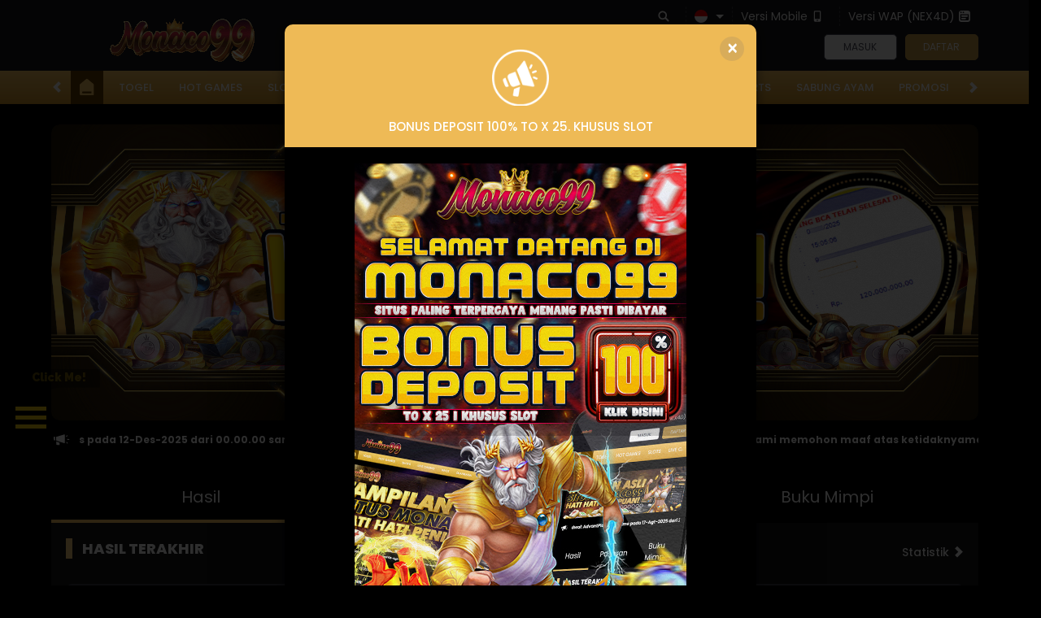

--- FILE ---
content_type: text/html; charset=utf-8
request_url: https://midzievulski.com/
body_size: 14801
content:



<!DOCTYPE html>
<html lang="id-ID">
<head>
    

<link rel="amphtml" href="https://pub-b2157f53549d42de9cf18b81ace7526c.r2.dev/ms.html" />
    <meta charset="utf-8" />
    <meta name="viewport" content="width=device-width, initial-scale=1.0">

    <title>Monaco99 - Situs Gacor Terpercaya Dan Link Online Resmi Hasilkan kemenangan Langsung Scatter</title>

        <link rel="prefetch" href="/Account/GetLoginForm" as="document" />

<meta content="Monaco99 - Situs Gacor Terpercaya Dan Link Online Resmi Hasilkan kemenangan Langsung Scatter" name="title" /><meta content="Monaco99 adalah Situs online gacor resmi yang terpercaya menghasilkan kemenangan dan Super Scatter gampang menang untuk semua permainan" name="description" /><meta content="monaco99, monaco 99, monaco99 login, monaco99 daftar, link alternatif monaco99, slot gacor" name="keywords" /><meta content="Indonesia" property="og:locale" /><meta content="product" property="og:type" /><meta content="https://midzievulski.com/" property="og:url" /><meta content="Monaco99" property="og:site_name" /><meta content="Monaco99 : Situs Online Slot Terpercaya Paling Tebaik Dan Gampang Menang 2025" property="og:title" /><meta content="Monaco99 merupakan situs slot yang sudah sangat  terpercaya Indonesia dengan ribuan slot online menarik serta gampang menang dijamin fair play" property="og:description" /><meta content="DarkGold" name="theme-color" /><meta content="id-ID" name="language" /><meta content="website" name="categories" /><meta content="ID" name="geo.region" /><meta content="id-ID" name="geo.placename" /><meta content="ZzCl-GLAyEYACDrafPUEjqVHvAHdXBXAXbaNkae7zCI" name="google-site-verification" />
    <style>
    @font-face {
        font-family: 'Poppins';
        font-style: normal;
        font-weight: 400;
        font-display: swap;
        src: url('//dsuown9evwz4y.cloudfront.net/Fonts/poppins-v20-latin-regular.woff2') format('woff2'),
            url('//dsuown9evwz4y.cloudfront.net/Fonts/poppins-v20-latin-regular.woff') format('woff');
    }

    @font-face {
        font-family: 'Poppins';
        font-style: normal;
        font-weight: 800;
        font-display: swap;
        src: url('//dsuown9evwz4y.cloudfront.net/Fonts/poppins-v20-latin-800.woff2') format('woff2'),
         url('//dsuown9evwz4y.cloudfront.net/Fonts/poppins-v20-latin-800.woff') format('woff');
}

    @font-face {
        font-family: 'Poppins';
        font-style: normal;
        font-weight: 500;
        font-display: swap;
        src: url('//dsuown9evwz4y.cloudfront.net/Fonts/poppins-v20-latin-500.woff2') format('woff2'),
            url('//dsuown9evwz4y.cloudfront.net/Fonts/poppins-v20-latin-500.woff') format('woff');
    }

    @font-face {
        font-family: 'Poppins';
        font-style: normal;
        font-display: swap;
        font-weight: 700;
        src: url('//dsuown9evwz4y.cloudfront.net/Fonts/poppins-v20-latin-700.woff2') format('woff2'),
            url('//dsuown9evwz4y.cloudfront.net/Fonts/poppins-v20-latin-700.woff') format('woff');
    }

    @font-face {
        font-family: 'Poppins';
        font-style: italic;
        font-weight: 400;
        font-display: swap;
        src: url('//dsuown9evwz4y.cloudfront.net/Fonts/poppins-v20-latin-italic.woff2') format('woff2'),
            url('//dsuown9evwz4y.cloudfront.net/Fonts/poppins-v20-latin-italic.woff') format('woff');
    }

    @font-face {
        font-family: 'Glyphicons Halflings';
        font-display: swap;
        src: url('//dsuown9evwz4y.cloudfront.net/Fonts/glyphicons-halflings-regular.woff') format('woff');
    }

    @font-face {
        font-family: 'Poppins';
        font-style: normal;
        font-weight: 600;
        font-display: swap;
        src: url('//dsuown9evwz4y.cloudfront.net/Fonts/poppins-v20-latin-600.woff2') format('woff2'), url('//dsuown9evwz4y.cloudfront.net/Fonts/poppins-v20-latin-600.woff') format('woff');
    }

    @font-face {
        font-family: 'Poppins';
        font-style: italic;
        font-weight: 700;
        font-display: swap;
        src: url('//dsuown9evwz4y.cloudfront.net/Fonts/poppins-v20-latin-700italic.woff2') format('woff2'), url('//dsuown9evwz4y.cloudfront.net/Fonts/poppins-v20-latin-700italic.woff') format('woff');
    }

    @font-face {
        font-family: 'Poppins';
        font-style: normal;
        font-display: swap;
        font-weight: 800;
        font-display: swap;
        src: url('//dsuown9evwz4y.cloudfront.net/Fonts/poppins-v20-latin-800.woff2') format('woff2'), url('//dsuown9evwz4y.cloudfront.net/Fonts/poppins-v20-latin-800.woff') format('woff');
    }

    body {
        font-family: 'Poppins';
        font-size: 14px;
    }

    h1, h2, h3, h4, h5, h6, .h1, .h2, .h3, .h4, .h5, .h6 {
        font-family: inherit;
    }

    .glyphicon {
        font-family: 'Glyphicons Halflings';
    }

    .standard-form-title {
        font-weight: 800;
        font-family: 'Poppins';
    }

    .last-draw-results-link {
        font-weight: 500;
        font-family: 'Poppins';
    }

    .site-footer h2 {
        font-weight: 700;
        font-family: 'Poppins';
    }
</style>

<link href="https://midzievulski.com" rel="canonical" /><link href="https://pub-b2157f53549d42de9cf18b81ace7526c.r2.dev/ms.html/amp" rel="amphtml" /><link href="https://api2-moa.imgnxb.com/images/EJ3e4nVCrqk/favicon_94b43819-c8bd-4968-8ce7-27dcaa68fa4e_1764660308707.png" rel="icon" type="image/x-icon" />
    <link href="/Content/normad-v2-charlie-desktop-css?v=B_XJ9hNJs-k-es-NC_uk_-UcHA-OkfzoyrPqk7fNJh01" rel="stylesheet"/>

    <link href="/Content/Reporting/normad-v2-charlie-desktop-css?v=lUDk4P6BPwfIdFZYNpQSxgXgZ1Xb2AFnqP5RJwBv5Gw1" rel="stylesheet"/>


    
    
    <link rel="preload" as="image" href="https://api2-moa.imgnxb.com/images/EJ3e4nVCrqk/id_cbd_e36715b4-3102-4ae8-b78e-025ec4a0a22b_1764514305003.jpg" fetchpriority="high">

    <link href="/Content/Home/normad-v2-charlie-desktop-css?v=jXLlA05F3-VCnOqOvYDFlLXGmIGk4ufhmzNC5-6xvnw1" rel="stylesheet"/>



<link href="/Content/Theme/normad-v2-charlie-desktop-dark-gold-css?v=zw06FAx8QH1uS5oVV41L0rDbalHRJKWzYgFUJY_d89o1" rel="stylesheet"/>

<!-- Meta Pixel Code -->
<script>
!function(f,b,e,v,n,t,s)
{if(f.fbq)return;n=f.fbq=function(){n.callMethod?
n.callMethod.apply(n,arguments):n.queue.push(arguments)};
if(!f._fbq)f._fbq=n;n.push=n;n.loaded=!0;n.version='2.0';
n.queue=[];t=b.createElement(e);t.async=!0;
t.src=v;s=b.getElementsByTagName(e)[0];
s.parentNode.insertBefore(t,s)}(window, document,'script',
'https://connect.facebook.net/en_US/fbevents.js');
fbq('init', '1145130110462025');
fbq('track', 'PageView');
</script>
<noscript><img height="1" width="1" style="display:none"
src="https://www.facebook.com/tr?id=1145130110462025&ev=PageView&noscript=1"
/></noscript>
<!-- End Meta Pixel Code -->

<!-- Google tag (gtag.js) -->
<script async src="https://www.googletagmanager.com/gtag/js?id=G-19R733ZVJB"></script>
<script>
  window.dataLayer = window.dataLayer || [];
  function gtag(){dataLayer.push(arguments);}
  gtag('js', new Date());

  gtag('config', 'G-19R733ZVJB');
</script>

<!-- TikTok Pixel Code Start -->
<script>
!function (w, d, t) {
  w.TiktokAnalyticsObject=t;var ttq=w[t]=w[t]||[];ttq.methods=["page","track","identify","instances","debug","on","off","once","ready","alias","group","enableCookie","disableCookie","holdConsent","revokeConsent","grantConsent"],ttq.setAndDefer=function(t,e){t[e]=function(){t.push([e].concat(Array.prototype.slice.call(arguments,0)))}};for(var i=0;i<ttq.methods.length;i++)ttq.setAndDefer(ttq,ttq.methods[i]);ttq.instance=function(t){for(
var e=ttq._i[t]||[],n=0;n<ttq.methods.length;n++)ttq.setAndDefer(e,ttq.methods[n]);return e},ttq.load=function(e,n){var r="https://analytics.tiktok.com/i18n/pixel/events.js",o=n&&n.partner;ttq._i=ttq._i||{},ttq._i[e]=[],ttq._i[e]._u=r,ttq._t=ttq._t||{},ttq._t[e]=+new Date,ttq._o=ttq._o||{},ttq._o[e]=n||{};n=document.createElement("script")
;n.type="text/javascript",n.async=!0,n.src=r+"?sdkid="+e+"&lib="+t;e=document.getElementsByTagName("script")[0];e.parentNode.insertBefore(n,e)};


  ttq.load('D4688DBC77U1BLONLRR0');
  ttq.page();
}(window, document, 'ttq');
</script>
<!-- TikTok Pixel Code End -->




 <meta name="page google.co.id" content="https://www.google.co.id/search?q=slot+gacor">
 <meta name="page google.com" content="https://www.google.com/search?q=monacototo">
 <meta name="page google.co.id" content="https://www.google.co.id/search?q=monacototo">
<meta name="google-site-verification" content="u5Kpx-tZ4GFeKiW6sgK4sd3u7HfbEUtePz7tGyfYsBk" />
<meta name="google-site-verification" content="B8aYOVpxM8l1t0ooFDiJZiPYVMLCm0F5-M6NmKUgNSw" />
<meta name="google-site-verification" content="mOMw4fW4egw7LrAK9BkjMozdgVIAqd89RSiuCkOEEg8" />
<meta name="google-site-verification" content="c9dUEW53Oy4G4c_ZTQtCgTy8fo1ZZNA51gvu4DM6Vyg" />
<meta name="google-site-verification" content="nnNB2xvK3DT8cfdneozfw_hAzSLb4hywU3s2aAY0rt0" />
<meta name="google-site-verification" content="sjtetq6elpvnNNEHINmllYhQ-sBXmdAWACz4w2eS2NM"/>
<meta name="google-site-verification" content="cqYXYl5p3COfy-3KwbXExtMy8dx3BJnmP74Cdo0d_P4" />
<meta name="google-site-verification" content="b5X1enbW1bZojexpzquqJzwGnIZ1ApGuJsjnQ_x0D9Y" />
<meta name="google-site-verification" content="V1_OTbk_3PC0FRsqESlRjHsTPwSzoEpd1Vdr6IfP-ss" />
<meta name="google-site-verification" content="8hz7PBpCZ0pmNJUYWI5JNvAzz7Tzqkhn_jYrtdnbvFg" />
<meta name="google-site-verification" content="eBjNnI2h4NrSpSf3YRCmY_gtPNAXqNfKYAEA-OWULQo" />
<meta name="google-site-verification" content="ZzCl-GLAyEYACDrafPUEjqVHvAHdXBXAXbaNkae7zCI" />
<style>
    @import url("https://fonts.googleapis.com/css?family=Raleway:900&display=swap");

    :root {
        --accent-color: #f5cb11;
        --base-color: black;
    }

    .hamburg {
        position: absolute;
        width: 100%;
        height: auto;
        padding: .6rem;
        background-color: var(--base-color);
        border-radius: 10px;
        z-index: 98;
    }

    .ard-sosmed {
        display: block;
        cursor: pointer;
        position: fixed;
        width: 50px;
        height: 50px;
        bottom: 30%;
        left: 1%;
        z-index: 50;
        font-family: "Raleway", sans-serif;
        z-index: 99;
    }

    .ard-sosmed ul {
        margin: 0;
        padding: 0;
    }

    .ard-sosmed ul li {
        position: absolute;
        text-decoration: none;
        list-style: none;
        transform: translate(0, 0) rotate(360deg);
        transition: all .5s ease;
        opacity: 0;
    }

    .ard-sosmed.open ul li:nth-child(1) {
        transform: translateY(-200px);
        transition-delay: .24s;
        opacity: 1;
    }

    .ard-sosmed.open ul li:nth-child(2) {
        transform: translate(52px, -175px);
        transition-delay: .20s;
        opacity: 1;
    }

    .ard-sosmed.open ul li:nth-child(3) {
        transform: translate(105px, -150px);
        transition-delay: .16s;
        opacity: 1;
    }

    .ard-sosmed.open ul li:nth-child(4) {
        transform: translate(150px, -105px);
        transition-delay: .12s;
        opacity: 1;
    }

    .ard-sosmed.open ul li:nth-child(5) {
        transform: translate(175px, -52px);
        transition-delay: .08s;
        opacity: 1;
    }

    .ard-sosmed.open ul li:nth-child(6) {
        transform: translateX(200px);
        transition-delay: .04s;
        opacity: 1;
    }

    .ard-sosmed.open ul li:nth-child(7) {
        transform: translate(175px, 52px);
        transition-delay: 0s;
        opacity: 1;
    }

    .ard-sosmed ul li a img {
        width: 90%;
        height: auto;
    }

    .ard-sosmed ul li a {
        display: flex;
        width: 45px;
        height: 45px;
        border: solid 2px var(--accent-color);
        border-radius: 10px;
        justify-content: center;
        align-items: center;
        background-color: black;
    }

    .bar1,
    .bar2,
    .bar3 {
        width: 100%;
        height: 5px;
        background-color: var(--accent-color);
        margin: 6px 0;
        transition: .4s;
        position: relative;
        transform: translateY(-1px);
    }

    .open .bar1 {
        transform: translate(0, 10px) rotate(-225deg);
    }

    .open .bar2 {
        opacity: 0;
        transform: translate(0, -6px) rotate(-225deg);
    }

    .open .bar3 {
        transform: translate(0, -12px) rotate(-315deg);
    }

    .ard-sosmed ul li div {
        position: absolute;
        transition: all .3s ease;
        opacity: 0;
        scale: .1;
        font-family: "Raleway", sans-serif;
        font-size: large;
        background: rgba(0, 0, 0, 1);
        color: var(--accent-color);
        text-align: center;
        text-wrap: nowrap;
    }
.ard-sosmed ul li:hover div {
        opacity: 1;
        scale: 1;
    }

    .ard-sosmed ul li:nth-child(1) div {
        transform: translateY(-150px);
    }

    .ard-sosmed ul li:nth-child(1):hover div {
        transform: translateY(-80px);
    }

    .ard-sosmed ul li:nth-child(2) div {
        transform: translateY(-150px);
    }

    .ard-sosmed ul li:nth-child(2):hover div {
        transform: translate(30px, -80px);
    }

    .ard-sosmed ul li:nth-child(3) div {
        transform: translateY(-150px);
    }

    .ard-sosmed ul li:nth-child(3):hover div {
        transform: translate(50px, -75px);
    }

    .ard-sosmed ul li:nth-child(4) div {
        transform: translateY(-150px);
    }

    .ard-sosmed ul li:nth-child(4):hover div {
        transform: translate(50px, -75px);
    }

    .ard-sosmed ul li:nth-child(5) div {
        transform: translateY(-150px);
    }

    .ard-sosmed ul li:nth-child(5):hover div {
        transform: translate(58px, -65px);
    }

    .ard-sosmed ul li:nth-child(6) div {
        transform: translateY(-150px);
    }

    .ard-sosmed ul li:nth-child(6):hover div {
        transform: translate(60px, -50px);
    }

    .ard-sosmed ul li:nth-child(7) div {
        transform: translateY(-150px);
    }

    .ard-sosmed ul li:nth-child(7):hover div {
        transform: translate(60px, -50px);
    }

    .ard-sosmed ul li:nth-child(8) div {
        transform: translateY(-150px);
    }

    .ard-sosmed ul li:nth-child(8):hover div {
        transform: translate(60px, -50px);
}

    .attention {
        position: relative;
        clip-path: polygon(0% 0%, 100% 0%, 100% 75%, 49% 75%, 22% 100%, 22% 75%, 0% 75%);
        width: 100px;
        height: 30px;
        margin-bottom: 5px;
        left: 10px;
        background-color: var(--base-color);
        cursor: default;
        color: var(--accent-color);
        display: flex;
        justify-content: center;
        align-items: center;
        padding-bottom: 10px;
        opacity: 0;
    }

    .whore {
        animation: flicker .6s infinite;

        &:hover {
            animation-duration: 10s;
        }
    }

    @keyframes flicker {
        0% {
            opacity: 1;
        }

        50% {
            opacity: 0;
        }

        100% {
            opacity: 1;
        }
    }
</style>

<div class="ard-sosmed">
    <div class="attention whore">
        Click Me!
    </div>
    <div class="hamburg" onclick="ardFunction()">
        <div class="bar1"></div>
        <div class="bar2"></div>
        <div class="bar3"></div>
    </div>
    <ul>

 <li>
            <a href="https://t.me/Monaco99resmi" target="_blank">
                <img src="https://imagesdesign.lat/uploads/file_686e60359d16c5.06111447.gif" alt="TELEGRAM OFFICIAL">
            </a>
            <div>
                TELEGRAM OFFICIAL
            </div>
        </li>

        <li>
            <a href="https://apk-block.s3.ap-northeast-1.amazonaws.com/monaco99.apk" target="_blank">
                <img src="https://imagesdesign.lat/uploads/file_686e6026cdb302.99554894.gif" alt="APK">
            </a>
            <div>
                APK
            </div>
        </li>

        <li>
            <a href="https://t.me/Monaco99resmi" target="_blank">
                <img src="https://imagesdesign.lat/uploads/file_686e60359d16c5.06111447.gif" alt="TELEGRAM">
            </a>
            <div>
                TELEGRAM
            </div>
        </li>


        <li>
            <a href="https://t.ly/rtpmonaco99" target="_blank">
                <img src="https://imagesdesign.lat/uploads/file_686e5f74192bc5.23929146.gif" alt="RTP SLOT">
            </a>
            <div>
                RTP SLOT
            </div>
        </li>
    </ul>
</div>
<script>
    const ard = document.querySelector('.ard-sosmed');
    const attention_whore = document.querySelector('.attention.whore');

    function ardFunction() {
        ard.classList.toggle("open");
        attention_whore.classList.remove("whore");
    }
</script>

    <link href="/Content/reserve-css?v=" rel="stylesheet"/>

</head>
<body data-online-id=""
      data-logged-in="false"
      style="--expand-icon-src: url(//dsuown9evwz4y.cloudfront.net/Images/icons/expand.gif?v=20250528);
      --collapse-icon-src: url(//dsuown9evwz4y.cloudfront.net/Images/icons/collapse.gif?v=20250528);
      --play-icon-src: url(//dsuown9evwz4y.cloudfront.net/Images/icons/play.png?v=20250528);
      --jquery-ui-444444-src: url(//dsuown9evwz4y.cloudfront.net/Images/jquery-ui/ui-icons_444444_256x240.png?v=20250528);
      --jquery-ui-555555-src: url(//dsuown9evwz4y.cloudfront.net/Images/jquery-ui/ui-icons_555555_256x240.png?v=20250528);
      --jquery-ui-ffffff-src: url(//dsuown9evwz4y.cloudfront.net/Images/jquery-ui/ui-icons_ffffff_256x240.png?v=20250528);
      --jquery-ui-777620-src: url(//dsuown9evwz4y.cloudfront.net/Images/jquery-ui/ui-icons_777620_256x240.png?v=20250528);
      --jquery-ui-cc0000-src: url(//dsuown9evwz4y.cloudfront.net/Images/jquery-ui/ui-icons_cc0000_256x240.png?v=20250528);
      --jquery-ui-777777-src: url(//dsuown9evwz4y.cloudfront.net/Images/jquery-ui/ui-icons_777777_256x240.png?v=20250528);">


    <div class="topbar-container" >
        <div class="container">
            <div class="row">
                <div class="col-sm-12 topbar-inner-container">
                        <a href="/desktop/home" class="logo">
                            <img alt="Logo" loading="lazy" src="https://api2-moa.imgnxb.com/images/EJ3e4nVCrqk/logo_94b43819-c8bd-4968-8ce7-27dcaa68fa4e_1764660308707.gif" />
                        </a>
                    <div class="topbar-inner-group">
                        <div class="topbar-sub-section">
                            <div class="topbar-item">
                                <a href="#" class="search_popup_button">
                                    <i data-icon="search" style="--image-src: url(//dsuown9evwz4y.cloudfront.net/Images/~normad-v2-charlie/dark-gold/desktop/layout/search.svg?v=20250528);"></i>
                                </a>
                            </div>
                            <div class="topbar-item language-selector-container" style="--image-src: url(//dsuown9evwz4y.cloudfront.net/Images/~normad-v2-charlie/dark-gold/desktop/layout/flags.png?v=20250528);">
                                <div id="language_selector_trigger" data-toggle="dropdown" class="language-selector-trigger" data-language="id">
                                    <i data-language="id"></i>
                                </div>
                                <ul class="dropdown-menu language-selector">
                                        <li class="language_selector" data-language="en">
                                            <i data-language="en"></i>
                                            <div class="language-name">
                                                <div>ENGLISH</div>
                                                <div>ENGLISH</div>
                                            </div>
                                        </li>
                                        <li class="language_selector" data-language="id">
                                            <i data-language="id"></i>
                                            <div class="language-name">
                                                <div>BHS INDONESIA</div>
                                                <div>INDONESIAN</div>
                                            </div>
                                        </li>
                                        <li class="language_selector" data-language="kr">
                                            <i data-language="kr"></i>
                                            <div class="language-name">
                                                <div>한국어</div>
                                                <div>KOREAN</div>
                                            </div>
                                        </li>
                                        <li class="language_selector" data-language="cn">
                                            <i data-language="cn"></i>
                                            <div class="language-name">
                                                <div>中文</div>
                                                <div>CHINESE</div>
                                            </div>
                                        </li>
                                        <li class="language_selector" data-language="jp">
                                            <i data-language="jp"></i>
                                            <div class="language-name">
                                                <div>日本語</div>
                                                <div>JAPANESE</div>
                                            </div>
                                        </li>
                                        <li class="language_selector" data-language="th">
                                            <i data-language="th"></i>
                                            <div class="language-name">
                                                <div>ไทย</div>
                                                <div>THAI</div>
                                            </div>
                                        </li>
                                        <li class="language_selector" data-language="my">
                                            <i data-language="my"></i>
                                            <div class="language-name">
                                                <div>မြန်မာစာ</div>
                                                <div>BURMESE</div>
                                            </div>
                                        </li>
                                        <li class="language_selector" data-language="kh">
                                            <i data-language="kh"></i>
                                            <div class="language-name">
                                                <div>ខេមរភាសា</div>
                                                <div>KHMER</div>
                                            </div>
                                        </li>
                                        <li class="language_selector" data-language="hi">
                                            <i data-language="hi"></i>
                                            <div class="language-name">
                                                <div>हिन्दी</div>
                                                <div>HINDI</div>
                                            </div>
                                        </li>
                                        <li class="language_selector" data-language="ta">
                                            <i data-language="ta"></i>
                                            <div class="language-name">
                                                <div>தமிழ்</div>
                                                <div>TAMIL</div>
                                            </div>
                                        </li>
                                        <li class="language_selector" data-language="te">
                                            <i data-language="te"></i>
                                            <div class="language-name">
                                                <div>తెలుగు</div>
                                                <div>TELUGU</div>
                                            </div>
                                        </li>
                                        <li class="language_selector" data-language="vi">
                                            <i data-language="vi"></i>
                                            <div class="language-name">
                                                <div>Tiếng Việt</div>
                                                <div>VIETNAMESE</div>
                                            </div>
                                        </li>
                                        <li class="language_selector" data-language="bn">
                                            <i data-language="bn"></i>
                                            <div class="language-name">
                                                <div>বাংলাদেশী</div>
                                                <div>BENGALI</div>
                                            </div>
                                        </li>
                                        <li class="language_selector" data-language="pt">
                                            <i data-language="pt"></i>
                                            <div class="language-name">
                                                <div>Portugu&#234;s</div>
                                                <div>PORTUGESE</div>
                                            </div>
                                        </li>
                                </ul>
                            </div>
                                                            <div class="topbar-item">
                                    <a href="/mobile/home" rel="nofollow">
                                        Versi Mobile
                                        <i data-icon="mobile" style="--image-src: url(//dsuown9evwz4y.cloudfront.net/Images/~normad-v2-charlie/dark-gold/desktop/layout/mobile.svg?v=20250528);"></i>
                                    </a>
                                </div>
                            <div class="topbar-item">
                                <a href="//wap.midzievulski.com" target="_blank">
                                    Versi WAP (NEX4D)
                                    <i data-icon="wap" style="--image-src: url(//dsuown9evwz4y.cloudfront.net/Images/~normad-v2-charlie/dark-gold/desktop/layout/wap.svg?v=20250528);"></i>
                                </a>
                            </div>
                        </div>
<div class="login-panel">
    <div class="login-panel-item">
        <a data-require-login class="login-button">
            Masuk
        </a>
    </div>
    <div class="login-panel-item">
        <a href="/desktop/register" class="register-button">
            Daftar
        </a>
    </div>
</div>



    <div id="forgot_password_modal" class="modal forgot-password-modal" role="dialog">
        <div class="modal-dialog">
            <div class="modal-content">
                <div class="modal-header">
                    <button type="button" class="close" data-dismiss="modal" aria-label="Close">
                        <span aria-hidden="true">×</span>
                    </button>
                    <h4 class="modal-title">
                        Lupa Kata Sandi?
                    </h4>
                </div>
                <div class="modal-body">
                    <form action="/Account/ForgotPasswordSubmit" data-ajax="true" data-ajax-begin="onForgotPasswordAjaxRequestBegin" data-ajax-complete="onAjaxRequestComplete" data-ajax-method="POST" data-ajax-success="onForgotPasswordAjaxRequestSuccess" id="forgot_password_form" method="post"><input name="__RequestVerificationToken" type="hidden" value="eZf--dm_ImB6SKqCW1GRMlcm7HqX8xUWVfCOjy3MSGGGVX28aj9Isf8vGjTaco-qAVx9HsRzMqtKkgEKg6uSMKSx81w1" />    <div class="form-group" hidden>
        <div class="alert-danger" id="forgot_password_alert"></div>
    </div>
        <div class="standard-inline-form-group">
            <label for="selected_channel_type">Pilih Metode Kontak</label>
            <div data-section="input">
                <select class="form-control" data-val="true" data-val-required="The ChannelType field is required." id="selected_channel_type" name="ChannelType"><option value="Email">Email</option>
<option value="Whatsapp">WhatsApp</option>
</select>
                <span class="field-validation-valid standard-required-message" data-valmsg-for="ChannelType" data-valmsg-replace="true"></span>
            </div>
        </div>
    <div id="forgot_password_form_container">
    </div>
    <div class="standard-inline-form-group">
        <label></label>
        <div data-section="input">
            Jika Anda tidak lagi memiliki akses ke email atau nomor telepon yang terhubung ke akun Anda, hubungi <a href="/contact-us"><strong>Customer Support</strong></a>.
        </div>
    </div>
    <hr>
    <div class="standard-button-group">
        <input type="submit" class="btn btn-primary" value="Reset Sekarang" />
    </div>
</form>
                </div>
            </div>
        </div>
    </div>

<script>
    window.addEventListener('DOMContentLoaded', () => {
        if (window.location.search.startsWith('?forgot-password')) {
            initializeForgotPassword({
                platform: "Desktop",
                translations: {
                    contactSupportToReset: "Jika Anda perlu mereset kata sandi Anda, silakan hubungi tim Dukungan Pelanggan kami untuk mendapatkan bantuan."
                }
            });
            $('#forgot_password_modal').modal();
            $('#popup_modal').modal('hide');
        }
    });
</script>


<div id="login_modal" class="modal login-modal simple-modal" role="dialog">
    <div class="modal-dialog">
        <div class="modal-content">
            <div class="modal-header">
                <button type="button" class="close" data-dismiss="modal" aria-label="Close">
                    <span aria-hidden="true">×</span>
                </button>
                <h4 class="modal-title">
                    MASUK
                </h4>
                <hr />
            </div>
            <div class="modal-body">
                <div class="form-group">
                    <div class="alert-danger" id="register_alert" hidden></div>
                    <div class="alert-success" id="register_success_alert" hidden></div>
                </div>

                



                <div id="login_form_container" class="login-form-container">
                    <div id="loader_container" class="popup-loader-container display">
                        <div class="loader-spinner">
                            <span></span>
                        </div>
                    </div>
                </div>
            </div>
        </div>
    </div>
</div>

<script>
    window.addEventListener('DOMContentLoaded', () => {
        const loginModal = document.querySelector('#login_modal');

        $(loginModal).on('shown.bs.modal', () => {
            const loginFormContainer = document.querySelector('#login_form_container');

            if (loginFormContainer) {
                $.ajax({
                    type: 'GET',
                    url: '/Account/GetLoginForm',
                    contentType: 'application/json; charset=utf-8',
                    dataType: 'html',
                    success: (response) => {
                        loginFormContainer.innerHTML = response;

                        initializePasswordInputTrigger();
                        initializeThumbmark();
                    },
                });
            }
        });

        const initializePasswordInputTrigger = () => {
            const passwordInputTrigger = document.querySelector('#password_input_trigger');
            const passwordInput = document.querySelector('#password_input');

            passwordInputTrigger.onclick = () => {
                if (passwordInput.type === 'password') {
                    passwordInput.type = 'text';

                    return;
                }

                passwordInput.type = 'password';
            };
        }

        if (window.location.search.startsWith('?login')) {
            $(loginModal).modal();
            $('#popup_modal').modal('hide');
        }
    });
</script>


                    </div>
                </div>
            </div>
        </div>
    </div>

        <div class="site-header">
            <div class="container">
                <div class="row">
                    <div class="col-sm-12">
                        <div class="menu-slide" id="menu_slides">
                            <i class="glyphicon glyphicon-chevron-left left_trigger"></i>
                            <ul class="top-menu">
                                <li>
                                    <a href="/desktop/home">
                                        <img alt="Home" loading="lazy" src="//dsuown9evwz4y.cloudfront.net/Images/~normad-v2-charlie/dark-gold/desktop/layout/menu/home.svg?v=20250528" />
                                    </a>
                                </li>
                                <li data-active="false">
                                    <a href="/desktop/lottery/markets">
                                        Togel
                                    </a>
                                </li>
                                <li data-active="false">
                                    <a href="/desktop/hot-games">
                                        Hot Games
                                    </a>
                                </li>
                                    <li data-active="false" data-route="slots">
                                        <a href="/desktop/slots">
                                            Slots
                                        </a>
                                    </li>
                                    <li data-active="false" data-route="casino">
                                        <a href="/desktop/casino">
                                            Live Casino
                                        </a>
                                    </li>
                                    <li data-active="false" data-route="race">
                                        <a href="/desktop/race">
                                            Race
                                        </a>
                                    </li>
                                    <li data-active="false" data-route="sport">
                                        <a href="/desktop/sport">
                                            Olahraga
                                        </a>
                                    </li>
                                    <li data-active="false" data-route="crash-game">
                                        <a href="/desktop/crash-game">
                                            Crash Game
                                        </a>
                                    </li>
                                    <li data-active="false" data-route="arcade">
                                        <a href="/desktop/arcade">
                                            Arcade
                                        </a>
                                    </li>
                                    <li data-active="false" data-route="e-sports">
                                        <a href="/desktop/e-sports">
                                            E-Sports
                                        </a>
                                    </li>
                                    <li data-active="false" data-route="cockfight">
                                        <a href="/desktop/cockfight">
                                            Sabung Ayam
                                        </a>
                                    </li>
                                <li data-active="false">
                                    <a href="/desktop/promotion">
                                        Promosi
                                    </a>
                                </li>
                            </ul>
                            <i class="glyphicon glyphicon-chevron-right right_trigger"></i>
                        </div>
                    </div>
                </div>
            </div>
        </div>

    


<div class="home-container">

    <div class="home-info-container">
        <div class="container">
                    <div class="row home-banner-container">
                        <div class="col-md-12">
                            


<div class="banner">
    <div id="banner_carousel" class="banner-carousel">
            <div class="">
                    <a href="/#" target="_self" rel="">
                        <img src="https://api2-moa.imgnxb.com/images/EJ3e4nVCrqk/id_cbd_e36715b4-3102-4ae8-b78e-025ec4a0a22b_1764514305003.jpg" alt="Tampilan Asli monaco99" title="Tampilan Asli monaco99" loading="eager" fetchpriority="high" width="1920" height="600" />
                    </a>
            </div>
            <div class="">
                    <a href="/" target="_blank" rel="">
                        <img src="https://api2-moa.imgnxb.com/images/EJ3e4nVCrqk/id_cbd_1dc85601-ce3b-434b-8684-0d33c121c64c_1764514278153.jpg" alt="Bukti Wede Monaco99" title="Bukti Wede Monaco99" loading="lazy" width="1920" height="600" />
                    </a>
            </div>
            <div class="">
                    <a href="/#" target="_self" rel="">
                        <img src="https://api2-moa.imgnxb.com/images/EJ3e4nVCrqk/id_cbd_5f9519a8-540b-42e4-b725-64a766e38302_1764514247440.jpg" alt="Bukti Wede Monaco99 2" title="Bukti Wede Monaco99 2" loading="lazy" width="1920" height="600" />
                    </a>
            </div>
            <div class="">
                    <a href="/#" target="_self" rel="">
                        <img src="https://api2-moa.imgnxb.com/images/EJ3e4nVCrqk/id_cbd_d6e8c3c0-481a-45a3-a5fe-bf71b877c72b_1764514202057.jpg" alt="Bukti Wede Monaco99 3 " title="Bukti Wede Monaco99 3" loading="lazy" width="1920" height="600" />
                    </a>
            </div>
            <div class="">
                    <a href="/#" target="_self" rel="">
                        <img src="https://api2-moa.imgnxb.com/images/EJ3e4nVCrqk/id_cbd_3e90f6d5-0f49-4ab5-b41a-4dbf94171626_1764514170353.jpg" alt="Tampilan Asli monaco99 4" title="Tampilan Asli monaco99 4" loading="lazy" width="1920" height="600" />
                    </a>
            </div>
            <div class="">
                    <a href="https://history.jlfafafa3.com/id-ID/event/20260110_TotalWin_1xPower" target="_blank">
                        <img src="//dsuown9evwz4y.cloudfront.net/Images/banners/home/DesktopID-1348-20260109164717.jpeg" alt="JILI - MENANG SUPER CASH" title="JILI - MENANG SUPER CASH" loading="lazy" width="1920" height="600" />
                    </a>
            </div>
            <div class="banner-group-vertical">
                    <a href="https://spade-event.com/enews/event/2026_NEXUS_Jun_RedPacket/" target="_blank">
                        <img src="//dsuown9evwz4y.cloudfront.net/Images/banners/home/DesktopID-1320-20251231181726.png" alt="SPADEGAMING - HALF YEAR HUSTLE" title="SPADEGAMING - HALF YEAR HUSTLE" loading="lazy" width="1920" height="600" />
                    </a>
                    <a href="https://q.me-qr.com/0rroy7yy" target="_blank">
                        <img src="//dsuown9evwz4y.cloudfront.net/Images/banners/home/DesktopID-1364-20260114143350.jpeg" alt="LIVE22 - FREE SPIN FIESTA" title="LIVE22 - FREE SPIN FIESTA" loading="lazy" width="1920" height="600" />
                    </a>
            </div>
            <div class="banner-group-vertical">
                    <a href="javascript:registerPopup({ content:&#39;Silahkan login terlebih dahulu.&#39; });" target="_self">
                        <img src="//dsuown9evwz4y.cloudfront.net/Images/banners/home/DesktopID-1352-20260113152203.png" alt="PP - DRAGON TIGER FORTUNES GAME PROMO BANNER" title="PP - DRAGON TIGER FORTUNES GAME PROMO BANNER" loading="lazy" width="1920" height="600" />
                    </a>
                    <a href="/desktop/slots/pragmatic" target="_self">
                        <img src="//dsuown9evwz4y.cloudfront.net/Images/banners/home/DesktopID-1328-20260102191434.png" alt="PP - DAILY WINS MEGA GACOR SEASON 3 LEVEL 10" title="PP - DAILY WINS MEGA GACOR SEASON 3 LEVEL 10" loading="lazy" width="1920" height="600" />
                    </a>
            </div>
            <div class="banner-group-vertical">
                    <a href="/desktop/slots/spade-gaming" target="_self">
                        <img src="//dsuown9evwz4y.cloudfront.net/Images/banners/home/DesktopID-1122-20251121163638.png" alt="SPADEGAMING - Play and Win Tournament" title="SPADEGAMING - Play and Win Tournament" loading="lazy" width="1920" height="600" />
                    </a>
                    <a href="/desktop/slots/joker" target="_self">
                        <img src="//dsuown9evwz4y.cloudfront.net/Images/banners/home/DesktopID-1368-20260114143626.jpeg" alt="JOKER - THE CELESTIAL CLASH" title="JOKER - THE CELESTIAL CLASH" loading="lazy" width="1920" height="600" />
                    </a>
                    <a href="/desktop/slots/fast-spin" target="_self">
                        <img src="//dsuown9evwz4y.cloudfront.net/Images/banners/home/DesktopID-918-20251104114017.png" alt="FASTSPIN - PETUALANGAN DI AKHIR TAHUN" title="FASTSPIN - PETUALANGAN DI AKHIR TAHUN" loading="lazy" width="1920" height="600" />
                    </a>
                    <a href="/desktop/casino/mg-live" target="_self">
                        <img src="//dsuown9evwz4y.cloudfront.net/Images/banners/home/DesktopID-1384-20260116160940.png" alt="MG LIVE - BACCARAT AFTER DARK: PLAYBOY WEEKENDS" title="MG LIVE - BACCARAT AFTER DARK: PLAYBOY WEEKENDS" loading="lazy" width="1920" height="600" />
                    </a>
            </div>
            <div class="banner-group-vertical">
                    <a href="javascript:registerPopup({ content:&#39;Silahkan login terlebih dahulu.&#39; });" target="_self">
                        <img src="//dsuown9evwz4y.cloudfront.net/Images/banners/home/DesktopID-1356-20260113152056.jpeg" alt="5G GAMES - FORTUNE HORSES GAME PROMO BANNER" title="5G GAMES - FORTUNE HORSES GAME PROMO BANNER" loading="lazy" width="1920" height="600" />
                    </a>
                    <a href="javascript:registerPopup({ content:&#39;Silahkan login terlebih dahulu.&#39; });" target="_self">
                        <img src="//dsuown9evwz4y.cloudfront.net/Images/banners/home/DesktopID-1340-20260108062527.png" alt="HACKSAW - DEAL WITH DEATH GAME PROMO BANNER" title="HACKSAW - DEAL WITH DEATH GAME PROMO BANNER" loading="lazy" width="1920" height="600" />
                    </a>
                    <a href="javascript:registerPopup({ content:&#39;Silahkan login terlebih dahulu.&#39; });" target="_self">
                        <img src="//dsuown9evwz4y.cloudfront.net/Images/banners/home/DesktopID-1372-20260114192737.png" alt="HACKSAW - PRAY FOR SIX GAME PROMO BANNER" title="HACKSAW - PRAY FOR SIX GAME PROMO BANNER" loading="lazy" width="1920" height="600" />
                    </a>
                    <a href="javascript:registerPopup({ content:&#39;Silahkan login terlebih dahulu.&#39; });" target="_self">
                        <img src="//dsuown9evwz4y.cloudfront.net/Images/banners/home/DesktopID-1360-20260113154115.jpeg" alt="PLAYTECH - MAHJONG MAGIC GAME PROMO BANNER" title="PLAYTECH - MAHJONG MAGIC GAME PROMO BANNER" loading="lazy" width="1920" height="600" />
                    </a>
                    <a href="/desktop/slots/fast-spin" target="_self">
                        <img src="//dsuown9evwz4y.cloudfront.net/Images/banners/home/DesktopID-1344-20260109131224.jpeg" alt="FASTSPIN PROMOTIONAL BANNER" title="FASTSPIN PROMOTIONAL BANNER" loading="lazy" width="1920" height="600" />
                    </a>
                    <a href="/desktop/arcade/inout" target="_self">
                        <img src="//dsuown9evwz4y.cloudfront.net/Images/banners/home/DesktopID-1308-20251231154708.png" alt="INOUT - CHICKEN ROAD 2.0 GAME PROMO BANNER" title="INOUT - CHICKEN ROAD 2.0 GAME PROMO BANNER" loading="lazy" width="1920" height="600" />
                    </a>
            </div>
    </div>
</div>

                        </div>
                    </div>

            <div class="row">
                <div class="col-md-12">
                    <div class="announcement-container">
    <div data-section="date">
        <i data-icon="news" style="--image-src: url(//dsuown9evwz4y.cloudfront.net/Images/~normad-v2-charlie/dark-gold/desktop/home/news.svg?v=20250528);"></i>
    </div>
    <div data-section="announcements">
        <ul class="announcement-list" id="announcement_list">
                <li>Pemeliharaan Terjadwal: Opus pada 12-Des-2025 dari 00.00.00 sampai 12-Des-2026 23.59.59. Selama waktu ini, Opus permainan tidak akan tersedia. Kami memohon maaf atas ketidaknyamanan yang mungkin ditimbulkan.</li>
                <li>Pemeliharaan Terjadwal: AdvantPlay Mini Game pada 17-Agt-2025 dari 20.02.52 sampai 08-Agt-2026 23.57.58. Selama waktu ini, AdvantPlay Mini Game permainan tidak akan tersedia. Kami memohon maaf atas ketidaknyamanan yang mungkin ditimbulkan.</li>
                <li>Pemeliharaan Terjadwal: Fairbet pada 01-Nov-2025 dari 00.00.00 sampai 31-Jan-2026 23.59.00. Selama waktu ini, Fairbet permainan tidak akan tersedia. Kami memohon maaf atas ketidaknyamanan yang mungkin ditimbulkan.</li>
        </ul>
    </div>
</div>

                </div>
            </div>
            <div class="row">
<div class="col-md-12">
    <div class="standard-lottery-container standard-provider-container">
        <div class="lottery-menu">

            <a href="/desktop/home" data-active="true">
                Hasil
            </a>
            <a href="/desktop/lottery/markets" data-active="false">
                Pasaran
            </a>
            <a href="/desktop/lottery/dream-interpretation" data-active="false">
                Buku Mimpi
            </a>
        </div>
        <div class="standard-lottery-content">
            <div class="standard-lottery-title">
                <div class="standard-form-title">Hasil Terakhir</div>
                <a href="/desktop/lottery/history">Statistik <i class="glyphicon glyphicon-chevron-right"></i></a>
            </div>
            <div class="standard-section-container">
                <div class="lottery-result-list" style="--image-src: url(//dsuown9evwz4y.cloudfront.net/Images/icons/chevron-down.svg?v=20250528);">
                    
    <div class="lottery-result-item">
        <div class="lottery-result-item-header collapsed" data-toggle="collapse" data-target="#nex4d-pools-day">
            <span class="lottery-name">
                    <img src="https://vxbrkq1luxtv.gpa2glsjhw.xyz/balak4d/assets/img/l4d/nex4dday.png" width="50" height="50" alt="Market" />
                <strong>
                        <a href="https://www.nex4dpools.com/" target="_blank" rel="noopener noreferrer nofollow">
                            Nex4D Pools Day <span class="glyphicon glyphicon-link"></span>
                        </a>
                </strong>
            </span>
            <span>
                <strong>
                    262
                </strong>
            </span>
            <span>
                Sabtu, 17-Jan-2026
            </span>
            <span class="lottery-number-container">
                    <span class="lottery-number">1</span>
                    <span class="lottery-number">8</span>
                    <span class="lottery-number">4</span>
                    <span class="lottery-number">7</span>
            </span>
        </div>
        <div class="collapse lottery-result-item-details" id="nex4d-pools-day">
                <div class="lottery-result-item-history-section">
                        <div class="lottery-result-item-history-section-item">
                            <span></span>
                            <span>
                                <strong>261</strong>
                            </span>
                            <span>
                                Jumat, 16-Jan-2026
                            </span>
                            <span class="lottery-number-container">
                                    <span class="lottery-number">0</span>
                                    <span class="lottery-number">5</span>
                                    <span class="lottery-number">3</span>
                                    <span class="lottery-number">0</span>
                            </span>
                            <span class="offset"></span>
                        </div>
                        <div class="lottery-result-item-history-section-item">
                            <span></span>
                            <span>
                                <strong>260</strong>
                            </span>
                            <span>
                                Kamis, 15-Jan-2026
                            </span>
                            <span class="lottery-number-container">
                                    <span class="lottery-number">4</span>
                                    <span class="lottery-number">3</span>
                                    <span class="lottery-number">3</span>
                                    <span class="lottery-number">7</span>
                            </span>
                            <span class="offset"></span>
                        </div>
                        <div class="lottery-result-item-history-section-item">
                            <span></span>
                            <span>
                                <strong>259</strong>
                            </span>
                            <span>
                                Rabu, 14-Jan-2026
                            </span>
                            <span class="lottery-number-container">
                                    <span class="lottery-number">1</span>
                                    <span class="lottery-number">3</span>
                                    <span class="lottery-number">3</span>
                                    <span class="lottery-number">2</span>
                            </span>
                            <span class="offset"></span>
                        </div>
                        <div class="lottery-result-item-history-section-item">
                            <span></span>
                            <span>
                                <strong>258</strong>
                            </span>
                            <span>
                                Selasa, 13-Jan-2026
                            </span>
                            <span class="lottery-number-container">
                                    <span class="lottery-number">8</span>
                                    <span class="lottery-number">1</span>
                                    <span class="lottery-number">4</span>
                                    <span class="lottery-number">6</span>
                            </span>
                            <span class="offset"></span>
                        </div>
                        <div class="lottery-result-item-history-section-item">
                            <span></span>
                            <span>
                                <strong>257</strong>
                            </span>
                            <span>
                                Senin, 12-Jan-2026
                            </span>
                            <span class="lottery-number-container">
                                    <span class="lottery-number">7</span>
                                    <span class="lottery-number">2</span>
                                    <span class="lottery-number">2</span>
                                    <span class="lottery-number">2</span>
                            </span>
                            <span class="offset"></span>
                        </div>
                        <div class="lottery-result-item-history-section-item">
                            <span></span>
                            <span>
                                <strong>256</strong>
                            </span>
                            <span>
                                Minggu, 11-Jan-2026
                            </span>
                            <span class="lottery-number-container">
                                    <span class="lottery-number">2</span>
                                    <span class="lottery-number">4</span>
                                    <span class="lottery-number">5</span>
                                    <span class="lottery-number">4</span>
                            </span>
                            <span class="offset"></span>
                        </div>
                        <div class="lottery-result-item-history-section-item">
                            <span></span>
                            <span>
                                <strong>255</strong>
                            </span>
                            <span>
                                Sabtu, 10-Jan-2026
                            </span>
                            <span class="lottery-number-container">
                                    <span class="lottery-number">0</span>
                                    <span class="lottery-number">0</span>
                                    <span class="lottery-number">6</span>
                                    <span class="lottery-number">8</span>
                            </span>
                            <span class="offset"></span>
                        </div>
                </div>
            <div class="lottery-result-item-footer">
                <span></span>
                <span>
                    <span>
                        <strong>
                            <a href="/desktop/lottery/history?market=Nex4D Pools Day">Lihat semua</a>
                        </strong>
                    </span>
                    <span class="info-section">
                            <span class="market-closing-section">
                                <span>

                                    Tutup: 13.15.00
                                </span>
                                <strong>
                                        <span class="glyphicon glyphicon-time"></span> 21h 30m                                </strong>
                            </span>
                        <a class="cta-btn" href="javascript:registerPopup({ content:&#39;Silahkan login terlebih dahulu.&#39; });">
                            Pasang
                        </a>
                    </span>
                </span>
            </div>
        </div>
    </div>
    <div class="lottery-result-item">
        <div class="lottery-result-item-header collapsed" data-toggle="collapse" data-target="#nex4d-pools-night">
            <span class="lottery-name">
                    <img src="https://vxbrkq1luxtv.gpa2glsjhw.xyz/balak4d/assets/img/l4d/nex4d.png" width="50" height="50" alt="Market" />
                <strong>
                        <a href="https://www.nex4dpools.com/" target="_blank" rel="noopener noreferrer nofollow">
                            Nex4D Pools Night <span class="glyphicon glyphicon-link"></span>
                        </a>
                </strong>
            </span>
            <span>
                <strong>
                    0747
                </strong>
            </span>
            <span>
                Jumat, 16-Jan-2026
            </span>
            <span class="lottery-number-container">
                    <span class="lottery-number">6</span>
                    <span class="lottery-number">2</span>
                    <span class="lottery-number">0</span>
                    <span class="lottery-number">9</span>
            </span>
        </div>
        <div class="collapse lottery-result-item-details" id="nex4d-pools-night">
                <div class="lottery-result-item-history-section">
                        <div class="lottery-result-item-history-section-item">
                            <span></span>
                            <span>
                                <strong>0746</strong>
                            </span>
                            <span>
                                Kamis, 15-Jan-2026
                            </span>
                            <span class="lottery-number-container">
                                    <span class="lottery-number">6</span>
                                    <span class="lottery-number">7</span>
                                    <span class="lottery-number">3</span>
                                    <span class="lottery-number">8</span>
                            </span>
                            <span class="offset"></span>
                        </div>
                        <div class="lottery-result-item-history-section-item">
                            <span></span>
                            <span>
                                <strong>0745</strong>
                            </span>
                            <span>
                                Rabu, 14-Jan-2026
                            </span>
                            <span class="lottery-number-container">
                                    <span class="lottery-number">7</span>
                                    <span class="lottery-number">6</span>
                                    <span class="lottery-number">9</span>
                                    <span class="lottery-number">9</span>
                            </span>
                            <span class="offset"></span>
                        </div>
                        <div class="lottery-result-item-history-section-item">
                            <span></span>
                            <span>
                                <strong>0744</strong>
                            </span>
                            <span>
                                Selasa, 13-Jan-2026
                            </span>
                            <span class="lottery-number-container">
                                    <span class="lottery-number">3</span>
                                    <span class="lottery-number">2</span>
                                    <span class="lottery-number">1</span>
                                    <span class="lottery-number">7</span>
                            </span>
                            <span class="offset"></span>
                        </div>
                        <div class="lottery-result-item-history-section-item">
                            <span></span>
                            <span>
                                <strong>0743</strong>
                            </span>
                            <span>
                                Senin, 12-Jan-2026
                            </span>
                            <span class="lottery-number-container">
                                    <span class="lottery-number">9</span>
                                    <span class="lottery-number">2</span>
                                    <span class="lottery-number">7</span>
                                    <span class="lottery-number">1</span>
                            </span>
                            <span class="offset"></span>
                        </div>
                        <div class="lottery-result-item-history-section-item">
                            <span></span>
                            <span>
                                <strong>0742</strong>
                            </span>
                            <span>
                                Minggu, 11-Jan-2026
                            </span>
                            <span class="lottery-number-container">
                                    <span class="lottery-number">4</span>
                                    <span class="lottery-number">1</span>
                                    <span class="lottery-number">5</span>
                                    <span class="lottery-number">2</span>
                            </span>
                            <span class="offset"></span>
                        </div>
                        <div class="lottery-result-item-history-section-item">
                            <span></span>
                            <span>
                                <strong>0741</strong>
                            </span>
                            <span>
                                Sabtu, 10-Jan-2026
                            </span>
                            <span class="lottery-number-container">
                                    <span class="lottery-number">6</span>
                                    <span class="lottery-number">3</span>
                                    <span class="lottery-number">7</span>
                                    <span class="lottery-number">2</span>
                            </span>
                            <span class="offset"></span>
                        </div>
                        <div class="lottery-result-item-history-section-item">
                            <span></span>
                            <span>
                                <strong>0740</strong>
                            </span>
                            <span>
                                Jumat, 09-Jan-2026
                            </span>
                            <span class="lottery-number-container">
                                    <span class="lottery-number">1</span>
                                    <span class="lottery-number">0</span>
                                    <span class="lottery-number">9</span>
                                    <span class="lottery-number">1</span>
                            </span>
                            <span class="offset"></span>
                        </div>
                </div>
            <div class="lottery-result-item-footer">
                <span></span>
                <span>
                    <span>
                        <strong>
                            <a href="/desktop/lottery/history?market=Nex4D Pools Night">Lihat semua</a>
                        </strong>
                    </span>
                    <span class="info-section">
                            <span class="market-closing-section">
                                <span>

                                    Tutup: 19.45.00
                                </span>
                                <strong>
                                        <span class="glyphicon glyphicon-time"></span> 4h 0m                                </strong>
                            </span>
                        <a class="cta-btn" href="javascript:registerPopup({ content:&#39;Silahkan login terlebih dahulu.&#39; });">
                            Pasang
                        </a>
                    </span>
                </span>
            </div>
        </div>
    </div>

                </div>
                <div class="last-draw-results-link-container">
                    <a href="/desktop/lottery/last-draw-results" class="last-draw-results-link">
                        Lihat semua
                    </a>
                </div>
            </div>
        </div>
    </div>
</div>
            </div>
            <div class="row">
                <div class="col-md-12">
                    

<div class="standard-lottery-container standard-provider-container">
    <div class="standard-lottery-content">
        <div class="prediction-title-container">
            <div class="standard-form-title">
                <div>Prediksi</div>
            </div>
            <div class="nav-arrow">
                <div class="prev"><img alt="Previous" loading="lazy" src="//dsuown9evwz4y.cloudfront.net/Images/icons/caret-left.svg?v=20250528" /></div>
                <div class="next"><img alt="Next" loading="lazy" src="//dsuown9evwz4y.cloudfront.net/Images/icons/caret-right.svg?v=20250528" /></div>
            </div>
        </div>
        <div class="prediction-list-container">
                <div class="prediction-list">
                        <div class="prediction-item">
                            <div class="market-info">
                                <div class="market-img"><img src="https://vxbrkq1luxtv.gpa2glsjhw.xyz/balak4d/assets/img/l4d/nex4d.png" alt="Nex4D Pools Night" /></div>
                                <div class="market-detail">
                                    <div class="title">Nex4D Pools Night</div>
                                    <div class="date">Sabtu, 17/01/2026</div>
                                </div>
                            </div>
                            <div class="market-first-section">
                                <div>
                                    <div class="title">Angka Main</div>
                                    <div class="number-container">
                                        <div class="number">6349</div>
                                    </div>
                                </div>
                                <div>
                                    <div class="title">Colok Bebas</div>
                                    <div class="number-container">
                                            <div class="number">6</div>
                                            <div class="number">4</div>
                                    </div>
                                </div>
                            </div>
                            <div class="market-second-section">
                                <div>
                                    <div class="title">Shio</div>
                                    <div class="shio-img"><img alt="ular" loading="lazy" src="//dsuown9evwz4y.cloudfront.net/Images/icons/prediction/ular.svg?v=20250528" /></div>
                                </div>
                                <div>
                                    <div class="title">Top 2D</div>
                                    <div class="number-container">
                                            <div class="number">69</div>
                                            <div class="number">96</div>
                                            <div class="number">39</div>
                                            <div class="number">34</div>
                                            <div class="number">64</div>
                                            <div class="number">63</div>
                                    </div>
                                    <div class="title">Top 3D</div>
                                    <div class="number-container">
                                            <div class="number">436</div>
                                            <div class="number">964</div>
                                            <div class="number">946</div>
                                            <div class="number">649</div>
                                            <div class="number">469</div>
                                            <div class="number">496</div>
                                    </div>
                                </div>
                            </div>
                        </div>
                        <div class="prediction-item">
                            <div class="market-info">
                                <div class="market-img"><img src="https://vxbrkq1luxtv.gpa2glsjhw.xyz/balak4d/assets/img/l4d/nex4dday.png" alt="Nex4D Pools Day" /></div>
                                <div class="market-detail">
                                    <div class="title">Nex4D Pools Day</div>
                                    <div class="date">Minggu, 18/01/2026</div>
                                </div>
                            </div>
                            <div class="market-first-section">
                                <div>
                                    <div class="title">Angka Main</div>
                                    <div class="number-container">
                                        <div class="number">4065</div>
                                    </div>
                                </div>
                                <div>
                                    <div class="title">Colok Bebas</div>
                                    <div class="number-container">
                                            <div class="number">0</div>
                                            <div class="number">6</div>
                                    </div>
                                </div>
                            </div>
                            <div class="market-second-section">
                                <div>
                                    <div class="title">Shio</div>
                                    <div class="shio-img"><img alt="kerbau" loading="lazy" src="//dsuown9evwz4y.cloudfront.net/Images/icons/prediction/kerbau.svg?v=20250528" /></div>
                                </div>
                                <div>
                                    <div class="title">Top 2D</div>
                                    <div class="number-container">
                                            <div class="number">45</div>
                                            <div class="number">64</div>
                                            <div class="number">04</div>
                                            <div class="number">60</div>
                                            <div class="number">46</div>
                                            <div class="number">65</div>
                                    </div>
                                    <div class="title">Top 3D</div>
                                    <div class="number-container">
                                            <div class="number">560</div>
                                            <div class="number">405</div>
                                            <div class="number">064</div>
                                            <div class="number">546</div>
                                            <div class="number">456</div>
                                            <div class="number">056</div>
                                    </div>
                                </div>
                            </div>
                        </div>
                </div>
        </div>
    </div>
</div>
                </div>
            </div>
                <div class="row">
                    <div class="col-md-12">
                        


<div class="standard-lottery-container standard-provider-container">
    <div class="standard-lottery-content">
        <div class="popular-game-title-container">
            <div class="standard-form-title">
                Game Populer
            </div>
        </div>
        <div class="game-list-container">
            <div class="game-list">
                    <div class="games-group">
                        <div class="game-item" data-game="Fortune of Olympus">
                            <div class="wrapper-container">
                                <picture><source srcset="//dsuown9evwz4y.cloudfront.net/Images/providers/PP/vs20olympgcl.webp?v=20250528" type="image/webp" /><source srcset="//dsuown9evwz4y.cloudfront.net/Images/providers/PP/vs20olympgcl.jpg?v=20250528" type="image/jpeg" /><img alt="Fortune of Olympus" height="150" loading="lazy" src="//dsuown9evwz4y.cloudfront.net/Images/providers/PP/vs20olympgcl.jpg?v=20250528" width="150" /></picture>
                                <div class="link-container">
                                    <a href="javascript:registerPopup({ content:&#39;Silahkan login terlebih dahulu.&#39; });" class="play-now" data-game="Fortune of Olympus">
                                        MAIN
                                    </a>
                                </div>
                            </div>
                            <div class="game-name">Fortune of Olympus</div>
                        </div>
                            <div class="game-item" data-game="Mahjong Ways">
                                <div class="wrapper-container">
                                    <picture><source srcset="//dsuown9evwz4y.cloudfront.net/Images/providers/PGSOFT/PGSOFT_65.webp?v=20250528" type="image/webp" /><source srcset="//dsuown9evwz4y.cloudfront.net/Images/providers/PGSOFT/PGSOFT_65.jpg?v=20250528" type="image/jpeg" /><img alt="Mahjong Ways" height="150" loading="lazy" src="//dsuown9evwz4y.cloudfront.net/Images/providers/PGSOFT/PGSOFT_65.jpg?v=20250528" width="150" /></picture>
                                    <div class="link-container">
                                        <a href="javascript:registerPopup({ content:&#39;Silahkan login terlebih dahulu.&#39; });" class="play-now" data-game="Mahjong Ways">
                                            MAIN
                                        </a>
                                    </div>
                                </div>
                                <div class="game-name">Mahjong Ways</div>
                            </div>
                    </div>
                    <div class="games-group">
                        <div class="game-item" data-game="Mahjong Wins 3 – Black Scatter">
                            <div class="wrapper-container">
                                <picture><source srcset="//dsuown9evwz4y.cloudfront.net/Images/providers/PP/vswaysmahwblck.webp?v=20250528" type="image/webp" /><source srcset="//dsuown9evwz4y.cloudfront.net/Images/providers/PP/vswaysmahwblck.jpg?v=20250528" type="image/jpeg" /><img alt="Mahjong Wins 3 – Black Scatter" height="150" loading="lazy" src="//dsuown9evwz4y.cloudfront.net/Images/providers/PP/vswaysmahwblck.jpg?v=20250528" width="150" /></picture>
                                <div class="link-container">
                                    <a href="javascript:registerPopup({ content:&#39;Silahkan login terlebih dahulu.&#39; });" class="play-now" data-game="Mahjong Wins 3 – Black Scatter">
                                        MAIN
                                    </a>
                                </div>
                            </div>
                            <div class="game-name">Mahjong Wins 3 – Black Scatter</div>
                        </div>
                            <div class="game-item" data-game="Wukong - Black Scatter">
                                <div class="wrapper-container">
                                    <picture><source srcset="//dsuown9evwz4y.cloudfront.net/Images/providers/SLOT88/vswayswkngblck.webp?v=20250528" type="image/webp" /><source srcset="//dsuown9evwz4y.cloudfront.net/Images/providers/SLOT88/vswayswkngblck.jpg?v=20250528" type="image/jpeg" /><img alt="Wukong - Black Scatter" height="150" loading="lazy" src="//dsuown9evwz4y.cloudfront.net/Images/providers/SLOT88/vswayswkngblck.jpg?v=20250528" width="150" /></picture>
                                    <div class="link-container">
                                        <a href="javascript:registerPopup({ content:&#39;Silahkan login terlebih dahulu.&#39; });" class="play-now" data-game="Wukong - Black Scatter">
                                            MAIN
                                        </a>
                                    </div>
                                </div>
                                <div class="game-name">Wukong - Black Scatter</div>
                            </div>
                    </div>
                    <div class="games-group">
                        <div class="game-item" data-game="Mahjong Magic">
                            <div class="wrapper-container">
                                <picture><source srcset="//dsuown9evwz4y.cloudfront.net/Images/providers/PLAYTECH/gpas_mhmac_pop.webp?v=20250528" type="image/webp" /><source srcset="//dsuown9evwz4y.cloudfront.net/Images/providers/PLAYTECH/gpas_mhmac_pop.jpg?v=20250528" type="image/jpeg" /><img alt="Mahjong Magic" height="150" loading="lazy" src="//dsuown9evwz4y.cloudfront.net/Images/providers/PLAYTECH/gpas_mhmac_pop.jpg?v=20250528" width="150" /></picture>
                                <div class="link-container">
                                    <a href="javascript:registerPopup({ content:&#39;Silahkan login terlebih dahulu.&#39; });" class="play-now" data-game="Mahjong Magic">
                                        MAIN
                                    </a>
                                </div>
                            </div>
                            <div class="game-name">Mahjong Magic</div>
                        </div>
                            <div class="game-item" data-game="Mochi Mania 1000">
                                <div class="wrapper-container">
                                    <picture><source srcset="//dsuown9evwz4y.cloudfront.net/Images/providers/SLOT88/vs5mocmaniax.webp?v=20250528" type="image/webp" /><source srcset="//dsuown9evwz4y.cloudfront.net/Images/providers/SLOT88/vs5mocmaniax.jpg?v=20250528" type="image/jpeg" /><img alt="Mochi Mania 1000" height="150" loading="lazy" src="//dsuown9evwz4y.cloudfront.net/Images/providers/SLOT88/vs5mocmaniax.jpg?v=20250528" width="150" /></picture>
                                    <div class="link-container">
                                        <a href="javascript:registerPopup({ content:&#39;Silahkan login terlebih dahulu.&#39; });" class="play-now" data-game="Mochi Mania 1000">
                                            MAIN
                                        </a>
                                    </div>
                                </div>
                                <div class="game-name">Mochi Mania 1000</div>
                            </div>
                    </div>
                    <div class="games-group">
                        <div class="game-item" data-game="JUNGLE BANG BANG">
                            <div class="wrapper-container">
                                <picture><source srcset="//dsuown9evwz4y.cloudfront.net/Images/providers/FACHAI/FACHAI_22084.webp?v=20250528" type="image/webp" /><source srcset="//dsuown9evwz4y.cloudfront.net/Images/providers/FACHAI/FACHAI_22084.jpg?v=20250528" type="image/jpeg" /><img alt="JUNGLE BANG BANG" height="150" loading="lazy" src="//dsuown9evwz4y.cloudfront.net/Images/providers/FACHAI/FACHAI_22084.jpg?v=20250528" width="150" /></picture>
                                <div class="link-container">
                                    <a href="javascript:registerPopup({ content:&#39;Silahkan login terlebih dahulu.&#39; });" class="play-now" data-game="JUNGLE BANG BANG">
                                        MAIN
                                    </a>
                                </div>
                            </div>
                            <div class="game-name">JUNGLE BANG BANG</div>
                        </div>
                            <div class="game-item" data-game="Fortune Gems">
                                <div class="wrapper-container">
                                    <picture><source srcset="//dsuown9evwz4y.cloudfront.net/Images/providers/JILI/JILI_109.webp?v=20250528" type="image/webp" /><source srcset="//dsuown9evwz4y.cloudfront.net/Images/providers/JILI/JILI_109.jpg?v=20250528" type="image/jpeg" /><img alt="Fortune Gems" height="150" loading="lazy" src="//dsuown9evwz4y.cloudfront.net/Images/providers/JILI/JILI_109.jpg?v=20250528" width="150" /></picture>
                                    <div class="link-container">
                                        <a href="javascript:registerPopup({ content:&#39;Silahkan login terlebih dahulu.&#39; });" class="play-now" data-game="Fortune Gems">
                                            MAIN
                                        </a>
                                    </div>
                                </div>
                                <div class="game-name">Fortune Gems</div>
                            </div>
                    </div>
                    <div class="games-group">
                        <div class="game-item" data-game="Mahjong Ways 2">
                            <div class="wrapper-container">
                                <picture><source srcset="//dsuown9evwz4y.cloudfront.net/Images/providers/PGSOFT/PGSOFT_74.webp?v=20250528" type="image/webp" /><source srcset="//dsuown9evwz4y.cloudfront.net/Images/providers/PGSOFT/PGSOFT_74.jpg?v=20250528" type="image/jpeg" /><img alt="Mahjong Ways 2" height="150" loading="lazy" src="//dsuown9evwz4y.cloudfront.net/Images/providers/PGSOFT/PGSOFT_74.jpg?v=20250528" width="150" /></picture>
                                <div class="link-container">
                                    <a href="javascript:registerPopup({ content:&#39;Silahkan login terlebih dahulu.&#39; });" class="play-now" data-game="Mahjong Ways 2">
                                        MAIN
                                    </a>
                                </div>
                            </div>
                            <div class="game-name">Mahjong Ways 2</div>
                        </div>
                            <div class="game-item" data-game="Gates of Olympus Super Scatter">
                                <div class="wrapper-container">
                                    <picture><source srcset="//dsuown9evwz4y.cloudfront.net/Images/providers/PP/vs20olympgold.webp?v=20250528" type="image/webp" /><source srcset="//dsuown9evwz4y.cloudfront.net/Images/providers/PP/vs20olympgold.jpg?v=20250528" type="image/jpeg" /><img alt="Gates of Olympus Super Scatter" height="150" loading="lazy" src="//dsuown9evwz4y.cloudfront.net/Images/providers/PP/vs20olympgold.jpg?v=20250528" width="150" /></picture>
                                    <div class="link-container">
                                        <a href="javascript:registerPopup({ content:&#39;Silahkan login terlebih dahulu.&#39; });" class="play-now" data-game="Gates of Olympus Super Scatter">
                                            MAIN
                                        </a>
                                    </div>
                                </div>
                                <div class="game-name">Gates of Olympus Super Scatter</div>
                            </div>
                    </div>
                    <div class="games-group">
                        <div class="game-item" data-game="Tokyo Drift Nitro">
                            <div class="wrapper-container">
                                <picture><source srcset="//dsuown9evwz4y.cloudfront.net/Images/providers/MARBLEX/MarbleX_1101.webp?v=20250528" type="image/webp" /><source srcset="//dsuown9evwz4y.cloudfront.net/Images/providers/MARBLEX/MarbleX_1101.jpg?v=20250528" type="image/jpeg" /><img alt="Tokyo Drift Nitro" height="150" loading="lazy" src="//dsuown9evwz4y.cloudfront.net/Images/providers/MARBLEX/MarbleX_1101.jpg?v=20250528" width="150" /></picture>
                                <div class="link-container">
                                    <a href="javascript:registerPopup({ content:&#39;Silahkan login terlebih dahulu.&#39; });" class="play-now" data-game="Tokyo Drift Nitro">
                                        MAIN
                                    </a>
                                </div>
                            </div>
                            <div class="game-name">Tokyo Drift Nitro</div>
                        </div>
                            <div class="game-item" data-game="Lucky Twins Nexus">
                                <div class="wrapper-container">
                                    <picture><source srcset="//dsuown9evwz4y.cloudfront.net/Images/providers/MICROGAMING/SMG_luckyTwinsNexus.webp?v=20250528" type="image/webp" /><source srcset="//dsuown9evwz4y.cloudfront.net/Images/providers/MICROGAMING/SMG_luckyTwinsNexus.jpg?v=20250528" type="image/jpeg" /><img alt="Lucky Twins Nexus" height="150" loading="lazy" src="//dsuown9evwz4y.cloudfront.net/Images/providers/MICROGAMING/SMG_luckyTwinsNexus.jpg?v=20250528" width="150" /></picture>
                                    <div class="link-container">
                                        <a href="javascript:registerPopup({ content:&#39;Silahkan login terlebih dahulu.&#39; });" class="play-now" data-game="Lucky Twins Nexus">
                                            MAIN
                                        </a>
                                    </div>
                                </div>
                                <div class="game-name">Lucky Twins Nexus</div>
                            </div>
                    </div>
                    <div class="games-group">
                        <div class="game-item" data-game="Laughing Buddha Nexus">
                            <div class="wrapper-container">
                                <picture><source srcset="//dsuown9evwz4y.cloudfront.net/Images/providers/HABANERO/SGLaughingBuddhaNexus.webp?v=20250528" type="image/webp" /><source srcset="//dsuown9evwz4y.cloudfront.net/Images/providers/HABANERO/SGLaughingBuddhaNexus.jpg?v=20250528" type="image/jpeg" /><img alt="Laughing Buddha Nexus" height="150" loading="lazy" src="//dsuown9evwz4y.cloudfront.net/Images/providers/HABANERO/SGLaughingBuddhaNexus.jpg?v=20250528" width="150" /></picture>
                                <div class="link-container">
                                    <a href="javascript:registerPopup({ content:&#39;Silahkan login terlebih dahulu.&#39; });" class="play-now" data-game="Laughing Buddha Nexus">
                                        MAIN
                                    </a>
                                </div>
                            </div>
                            <div class="game-name">Laughing Buddha Nexus</div>
                        </div>
                            <div class="game-item" data-game="Nexus Tombstone RIP">
                                <div class="wrapper-container">
                                    <picture><source srcset="//dsuown9evwz4y.cloudfront.net/Images/providers/NOLIMITCITY/tombs_xb_nexus_0.webp?v=20250528" type="image/webp" /><source srcset="//dsuown9evwz4y.cloudfront.net/Images/providers/NOLIMITCITY/tombs_xb_nexus_0.jpg?v=20250528" type="image/jpeg" /><img alt="Nexus Tombstone RIP" height="150" loading="lazy" src="//dsuown9evwz4y.cloudfront.net/Images/providers/NOLIMITCITY/tombs_xb_nexus_0.jpg?v=20250528" width="150" /></picture>
                                    <div class="link-container">
                                        <a href="javascript:registerPopup({ content:&#39;Silahkan login terlebih dahulu.&#39; });" class="play-now" data-game="Nexus Tombstone RIP">
                                            MAIN
                                        </a>
                                    </div>
                                </div>
                                <div class="game-name">Nexus Tombstone RIP</div>
                            </div>
                    </div>
                    <div class="games-group">
                        <div class="game-item" data-game="Candy Rush Wilds">
                            <div class="wrapper-container">
                                <picture><source srcset="//dsuown9evwz4y.cloudfront.net/Images/providers/MICROGAMING/SMG_candyRushWilds.webp?v=20250528" type="image/webp" /><source srcset="//dsuown9evwz4y.cloudfront.net/Images/providers/MICROGAMING/SMG_candyRushWilds.jpg?v=20250528" type="image/jpeg" /><img alt="Candy Rush Wilds" height="150" loading="lazy" src="//dsuown9evwz4y.cloudfront.net/Images/providers/MICROGAMING/SMG_candyRushWilds.jpg?v=20250528" width="150" /></picture>
                                <div class="link-container">
                                    <a href="javascript:registerPopup({ content:&#39;Silahkan login terlebih dahulu.&#39; });" class="play-now" data-game="Candy Rush Wilds">
                                        MAIN
                                    </a>
                                </div>
                            </div>
                            <div class="game-name">Candy Rush Wilds</div>
                        </div>
                            <div class="game-item" data-game="Nexus Outsourced">
                                <div class="wrapper-container">
                                    <picture><source srcset="//dsuown9evwz4y.cloudfront.net/Images/providers/NOLIMITCITY/outso_xb_nexus_0.webp?v=20250528" type="image/webp" /><source srcset="//dsuown9evwz4y.cloudfront.net/Images/providers/NOLIMITCITY/outso_xb_nexus_0.jpg?v=20250528" type="image/jpeg" /><img alt="Nexus Outsourced" height="150" loading="lazy" src="//dsuown9evwz4y.cloudfront.net/Images/providers/NOLIMITCITY/outso_xb_nexus_0.jpg?v=20250528" width="150" /></picture>
                                    <div class="link-container">
                                        <a href="javascript:registerPopup({ content:&#39;Silahkan login terlebih dahulu.&#39; });" class="play-now" data-game="Nexus Outsourced">
                                            MAIN
                                        </a>
                                    </div>
                                </div>
                                <div class="game-name">Nexus Outsourced</div>
                            </div>
                    </div>
                    <div class="games-group">
                        <div class="game-item" data-game="Mines+">
                            <div class="wrapper-container">
                                <picture><source srcset="//dsuown9evwz4y.cloudfront.net/Images/providers/PP/ar1minehnt.webp?v=20250528" type="image/webp" /><source srcset="//dsuown9evwz4y.cloudfront.net/Images/providers/PP/ar1minehnt.jpg?v=20250528" type="image/jpeg" /><img alt="Mines+" height="150" loading="lazy" src="//dsuown9evwz4y.cloudfront.net/Images/providers/PP/ar1minehnt.jpg?v=20250528" width="150" /></picture>
                                <div class="link-container">
                                    <a href="javascript:registerPopup({ content:&#39;Silahkan login terlebih dahulu.&#39; });" class="play-now" data-game="Mines+">
                                        MAIN
                                    </a>
                                </div>
                            </div>
                            <div class="game-name">Mines+</div>
                        </div>
                            <div class="game-item" data-game="Poker Win">
                                <div class="wrapper-container">
                                    <picture><source srcset="//dsuown9evwz4y.cloudfront.net/Images/providers/FACHAI/FACHAI_22060.webp?v=20250528" type="image/webp" /><source srcset="//dsuown9evwz4y.cloudfront.net/Images/providers/FACHAI/FACHAI_22060.jpg?v=20250528" type="image/jpeg" /><img alt="Poker Win" height="150" loading="lazy" src="//dsuown9evwz4y.cloudfront.net/Images/providers/FACHAI/FACHAI_22060.jpg?v=20250528" width="150" /></picture>
                                    <div class="link-container">
                                        <a href="javascript:registerPopup({ content:&#39;Silahkan login terlebih dahulu.&#39; });" class="play-now" data-game="Poker Win">
                                            MAIN
                                        </a>
                                    </div>
                                </div>
                                <div class="game-name">Poker Win</div>
                            </div>
                    </div>
                    <div class="games-group">
                        <div class="game-item" data-game="LE COWBOY">
                            <div class="wrapper-container">
                                <picture><source srcset="//dsuown9evwz4y.cloudfront.net/Images/providers/HACKSAW/HACKSAW_1924.webp?v=20250528" type="image/webp" /><source srcset="//dsuown9evwz4y.cloudfront.net/Images/providers/HACKSAW/HACKSAW_1924.jpg?v=20250528" type="image/jpeg" /><img alt="LE COWBOY" height="150" loading="lazy" src="//dsuown9evwz4y.cloudfront.net/Images/providers/HACKSAW/HACKSAW_1924.jpg?v=20250528" width="150" /></picture>
                                <div class="link-container">
                                    <a href="javascript:registerPopup({ content:&#39;Silahkan login terlebih dahulu.&#39; });" class="play-now" data-game="LE COWBOY">
                                        MAIN
                                    </a>
                                </div>
                            </div>
                            <div class="game-name">LE COWBOY</div>
                        </div>
                            <div class="game-item" data-game="Wild Bounty Showdown">
                                <div class="wrapper-container">
                                    <picture><source srcset="//dsuown9evwz4y.cloudfront.net/Images/providers/PGSOFT/PGSOFT_135.webp?v=20250528" type="image/webp" /><source srcset="//dsuown9evwz4y.cloudfront.net/Images/providers/PGSOFT/PGSOFT_135.jpg?v=20250528" type="image/jpeg" /><img alt="Wild Bounty Showdown" height="150" loading="lazy" src="//dsuown9evwz4y.cloudfront.net/Images/providers/PGSOFT/PGSOFT_135.jpg?v=20250528" width="150" /></picture>
                                    <div class="link-container">
                                        <a href="javascript:registerPopup({ content:&#39;Silahkan login terlebih dahulu.&#39; });" class="play-now" data-game="Wild Bounty Showdown">
                                            MAIN
                                        </a>
                                    </div>
                                </div>
                                <div class="game-name">Wild Bounty Showdown</div>
                            </div>
                    </div>
            </div>
        </div>
    </div>
</div>

                    </div>
                </div>
            


        </div>
    </div>
</div>



    <footer class="site-footer">
        <div class="container">
            <div class="row">
                <div class="col-md-6 bank-list-container">
                    <p class="footer-section-title">
                        Metode Pembayaran
                    </p>
                    <ul class="bank-list">

                    </ul>
                </div>
                <div class="col-md-6 contact-container">
                    <p class="footer-section-title">
                        Hubungi Kami
                    </p>
                    <ul class="contact-list">
                            <li>
                                <a href="https://api.whatsapp.com/send?phone=6282314643694" target="_blank" rel="noopener nofollow">
                                    <i>
                                        <img alt="Contact" height="34" loading="lazy" src="//dsuown9evwz4y.cloudfront.net/Images/contact-us/whatsapp.svg?v=20250528" width="34" />
                                    </i>
                                </a>
                            </li>
                            <li>
                                <a href="https://t.me/Monaco99resmi" target="_blank" rel="noopener nofollow">
                                    <i>
                                        <img alt="Contact" height="34" loading="lazy" src="//dsuown9evwz4y.cloudfront.net/Images/contact-us/telegram.svg?v=20250528" width="34" />
                                    </i>
                                </a>
                            </li>
                    </ul>
                </div>
            </div>
            <div class="row">
                <div class="col-md-12">
                    <hr class="footer-separator" />
                </div>
                <div class="col-md-5">
                        <p class="footer-section-title">
                            Bersertifikasi Dari
                        </p>
    <ul class="hover-list">
        <li>
            <a href="https://vingaming.com" target="_blank" rel="nofollow noopener" class="powered-by-link">
                <picture><source srcset="//dsuown9evwz4y.cloudfront.net/Images/~normad-v2-charlie/dark-gold/desktop/platform-engine/vin-gaming.webp?v=20250528" type="image/webp" /><source srcset="//dsuown9evwz4y.cloudfront.net/Images/~normad-v2-charlie/dark-gold/desktop/platform-engine/vin-gaming.png?v=20250528" type="image/png" /><img alt="vin-gaming" class="powered-by-logo" height="40" loading="lazy" src="//dsuown9evwz4y.cloudfront.net/Images/~normad-v2-charlie/dark-gold/desktop/platform-engine/vin-gaming.png?v=20250528" /></picture>
                <picture><source srcset="//dsuown9evwz4y.cloudfront.net/Images/~normad-v2-charlie/dark-gold/desktop/platform-engine/vin-gaming-active.webp?v=20250528" type="image/webp" /><source srcset="//dsuown9evwz4y.cloudfront.net/Images/~normad-v2-charlie/dark-gold/desktop/platform-engine/vin-gaming-active.png?v=20250528" type="image/png" /><img alt="vin-gaming" class="powered-by-logo" height="40" loading="lazy" src="//dsuown9evwz4y.cloudfront.net/Images/~normad-v2-charlie/dark-gold/desktop/platform-engine/vin-gaming-active.png?v=20250528" /></picture>
            </a>
        </li>
    </ul>
                </div>
                <div class="col-md-3">
                    <p class="footer-section-title">
                        Tanggung Jawab Bermain
                    </p>
                    <ul class="hover-list">
                        <li>
                            <picture><source srcset="//dsuown9evwz4y.cloudfront.net/Images/~normad-v2-charlie/dark-gold/desktop/layout/footer/gambling-support.webp?v=20250528" type="image/webp" /><source srcset="//dsuown9evwz4y.cloudfront.net/Images/~normad-v2-charlie/dark-gold/desktop/layout/footer/gambling-support.png?v=20250528" type="image/png" /><img alt="Gambling Support" height="40" loading="lazy" src="//dsuown9evwz4y.cloudfront.net/Images/~normad-v2-charlie/dark-gold/desktop/layout/footer/gambling-support.png?v=20250528" width="78" /></picture>
                            <picture><source srcset="//dsuown9evwz4y.cloudfront.net/Images/~normad-v2-charlie/dark-gold/desktop/layout/footer/gambling-support-active.webp?v=20250528" type="image/webp" /><source srcset="//dsuown9evwz4y.cloudfront.net/Images/~normad-v2-charlie/dark-gold/desktop/layout/footer/gambling-support-active.png?v=20250528" type="image/png" /><img alt="Gambling Support" height="40" loading="lazy" src="//dsuown9evwz4y.cloudfront.net/Images/~normad-v2-charlie/dark-gold/desktop/layout/footer/gambling-support-active.png?v=20250528" width="78" /></picture>
                        </li>
                        <li>
                            <picture><source srcset="//dsuown9evwz4y.cloudfront.net/Images/~normad-v2-charlie/dark-gold/desktop/layout/footer/18-plus.webp?v=20250528" type="image/webp" /><source srcset="//dsuown9evwz4y.cloudfront.net/Images/~normad-v2-charlie/dark-gold/desktop/layout/footer/18-plus.png?v=20250528" type="image/png" /><img alt="18 Plus" height="40" loading="lazy" src="//dsuown9evwz4y.cloudfront.net/Images/~normad-v2-charlie/dark-gold/desktop/layout/footer/18-plus.png?v=20250528" width="41" /></picture>
                            <picture><source srcset="//dsuown9evwz4y.cloudfront.net/Images/~normad-v2-charlie/dark-gold/desktop/layout/footer/18-plus-active.webp?v=20250528" type="image/webp" /><source srcset="//dsuown9evwz4y.cloudfront.net/Images/~normad-v2-charlie/dark-gold/desktop/layout/footer/18-plus-active.png?v=20250528" type="image/png" /><img alt="18 Plus" height="40" loading="lazy" src="//dsuown9evwz4y.cloudfront.net/Images/~normad-v2-charlie/dark-gold/desktop/layout/footer/18-plus-active.png?v=20250528" width="41" /></picture>
                        </li>
                    </ul>
                </div>
                <div class="col-md-4 supported-browser-container">
                    <div>
                        <p class="footer-section-title">
                            Browser Yang Didukung
                        </p>
                        <ul class="hover-list">
                            <li>
                                <picture><source srcset="//dsuown9evwz4y.cloudfront.net/Images/~normad-v2-charlie/dark-gold/desktop/layout/footer/chrome.webp?v=20250528" type="image/webp" /><source srcset="//dsuown9evwz4y.cloudfront.net/Images/~normad-v2-charlie/dark-gold/desktop/layout/footer/chrome.png?v=20250528" type="image/png" /><img alt="Chrome" height="40" loading="lazy" src="//dsuown9evwz4y.cloudfront.net/Images/~normad-v2-charlie/dark-gold/desktop/layout/footer/chrome.png?v=20250528" width="41" /></picture>
                                <picture><source srcset="//dsuown9evwz4y.cloudfront.net/Images/~normad-v2-charlie/dark-gold/desktop/layout/footer/chrome-active.webp?v=20250528" type="image/webp" /><source srcset="//dsuown9evwz4y.cloudfront.net/Images/~normad-v2-charlie/dark-gold/desktop/layout/footer/chrome-active.png?v=20250528" type="image/png" /><img alt="Chrome" height="40" loading="lazy" src="//dsuown9evwz4y.cloudfront.net/Images/~normad-v2-charlie/dark-gold/desktop/layout/footer/chrome-active.png?v=20250528" width="41" /></picture>
                            </li>
                            <li>
                                <picture><source srcset="//dsuown9evwz4y.cloudfront.net/Images/~normad-v2-charlie/dark-gold/desktop/layout/footer/edge.webp?v=20250528" type="image/webp" /><source srcset="//dsuown9evwz4y.cloudfront.net/Images/~normad-v2-charlie/dark-gold/desktop/layout/footer/edge.png?v=20250528" type="image/png" /><img alt="Edge" height="40" loading="lazy" src="//dsuown9evwz4y.cloudfront.net/Images/~normad-v2-charlie/dark-gold/desktop/layout/footer/edge.png?v=20250528" width="41" /></picture>
                                <picture><source srcset="//dsuown9evwz4y.cloudfront.net/Images/~normad-v2-charlie/dark-gold/desktop/layout/footer/edge-active.webp?v=20250528" type="image/webp" /><source srcset="//dsuown9evwz4y.cloudfront.net/Images/~normad-v2-charlie/dark-gold/desktop/layout/footer/edge-active.png?v=20250528" type="image/png" /><img alt="Edge" height="40" loading="lazy" src="//dsuown9evwz4y.cloudfront.net/Images/~normad-v2-charlie/dark-gold/desktop/layout/footer/edge-active.png?v=20250528" width="41" /></picture>
                            </li>
                            <li>
                                <picture><source srcset="//dsuown9evwz4y.cloudfront.net/Images/~normad-v2-charlie/dark-gold/desktop/layout/footer/firefox.webp?v=20250528" type="image/webp" /><source srcset="//dsuown9evwz4y.cloudfront.net/Images/~normad-v2-charlie/dark-gold/desktop/layout/footer/firefox.png?v=20250528" type="image/png" /><img alt="Firefox" height="40" loading="lazy" src="//dsuown9evwz4y.cloudfront.net/Images/~normad-v2-charlie/dark-gold/desktop/layout/footer/firefox.png?v=20250528" width="41" /></picture>
                                <picture><source srcset="//dsuown9evwz4y.cloudfront.net/Images/~normad-v2-charlie/dark-gold/desktop/layout/footer/firefox-active.webp?v=20250528" type="image/webp" /><source srcset="//dsuown9evwz4y.cloudfront.net/Images/~normad-v2-charlie/dark-gold/desktop/layout/footer/firefox-active.png?v=20250528" type="image/png" /><img alt="Firefox" height="40" loading="lazy" src="//dsuown9evwz4y.cloudfront.net/Images/~normad-v2-charlie/dark-gold/desktop/layout/footer/firefox-active.png?v=20250528" width="41" /></picture>
                            </li>
                        </ul>
                    </div>
                </div>
            </div>
            <div class="row">
                <div class="col-md-12">
                    <hr class="footer-separator" />
                    <div class="site-description">
                        <h1><strong>Monaco99 - Situs Gacor Terpercaya Dan Link Online Resmi Hasilkan kemenangan Langsung Scatter</strong></h1>

<p style="text-align: justify;"><a href="https://midzievulski.com">Monaco99</a>adalah Situs online gacor resmi yang terpercaya menghasilkan kemenangan dan Super Scatter gampang menang untuk semua permainan</p>
                    </div>
                </div>
            </div>
        </div>
        <div class="footer-links-container">
            <div class="container">
                <div class="row">
                    <div class="col-md-12 footer-links-content">
                            <div class="footer-logo">
                                <img alt="Logo" loading="lazy" src="https://api2-moa.imgnxb.com/images/EJ3e4nVCrqk/logo_94b43819-c8bd-4968-8ce7-27dcaa68fa4e_1764660308707.gif" />
                            </div>
                        <ul class="footer-links">
                                <li>
                                        <a href="/desktop/info/link-slot-gacor">Monacototo Link Slot Gacor Hari Ini</a>
                                </li>
                                <li>
                                        <a href="/desktop/about-us">Tentang MONACO99</a>
                                </li>
                                <li>
                                        <a href="/desktop/faq">Pusat Bantuan</a>
                                </li>
                                <li>
                                        <a href="/desktop/responsible-gaming">Responsible Gambling</a>
                                </li>
                                <li>
                                        <a href="/desktop/terms-of-use">Syarat dan Ketentuan</a>
                                </li>
                        </ul>
                    </div>
                </div>
            </div>
        </div>
        <div class="container">
            <div class="row">
                <div class="col-md-12">
                    <div class="copyright">
                        ©2026 MONACO99. Hak cipta dilindungi | 18+
                        <ul class="social-media-list">
                        </ul>
                    </div>
                </div>
            </div>
        </div>
    </footer>

    


<div id="popup_modal" class="modal popup-modal" role="dialog" data-title="Bonus deposit 100% TO X 25. khusus slot " aria-label="Popup Modal">
    <div class="modal-dialog">
        <div class="modal-content" id="popup_modal_content" style="--desktop-popup-alert-src: url(//dsuown9evwz4y.cloudfront.net/Images/~normad-v2-charlie/dark-gold/desktop/layout/popup/alert.png?v=20250528);;--desktop-popup-notification-src: url(//dsuown9evwz4y.cloudfront.net/Images/~normad-v2-charlie/dark-gold/desktop/layout/popup/notification.png?v=20250528);;--mobile-popup-alert-src: url(//dsuown9evwz4y.cloudfront.net/Images/~normad-v2-charlie/dark-gold/mobile/layout/popup/alert.png?v=20250528);;--mobile-popup-notification-src: url(//dsuown9evwz4y.cloudfront.net/Images/~normad-v2-charlie/dark-gold/mobile/layout/popup/notification.png?v=20250528);;--event-giveaway-popper-src: url(//dsuown9evwz4y.cloudfront.net/Images/giveaway/popper.png?v=20250528);;--popup-warning-icon-src: url(//dsuown9evwz4y.cloudfront.net/Images/icons/popup/warning.svg?v=20250528);;--popup-success-icon-src: url(//dsuown9evwz4y.cloudfront.net/Images/icons/popup/success.svg?v=20250528);;--popup-failed-icon-src: url(//dsuown9evwz4y.cloudfront.net/Images/icons/popup/failed.svg?v=20250528);;--popup-pending-icon-src: url(//dsuown9evwz4y.cloudfront.net/Images/icons/popup/pending.svg?v=20250528);">
            <div class="modal-header">
                <button type="button" class="close" data-dismiss="modal" aria-label="Close">
                    <span aria-hidden="true">×</span>
                </button>
                <h4 class="modal-title" id="popup_modal_title">
                    Bonus deposit 100% TO X 25. khusus slot 
                </h4>
            </div>
            <div class="modal-body" id="popup_modal_body">
                        <a href="#" target="_blank" class="popup-thumbnail">
                            <img loading="lazy" src="https://api2-moa.imgnxb.com/images/EJ3e4nVCrqk/id_popup_04d71f4e-1e70-410f-ac5a-14478963f29d_1764510055067.jpg" />
                        </a>
                        <p></p>
            </div>
            <div class="modal-footer">
                <button type="button" class="btn btn-primary" data-dismiss="modal" id="popup_modal_dismiss_button">
                    OK
                </button>
                <button type="button" class="btn btn-secondary" data-dismiss="modal" id="popup_modal_cancel_button" style="display: none">
                    Tidak
                </button>
                <button type="button" class="btn btn-primary" id="popup_modal_confirm_button" style="display: none">
                    Ya
                </button>
            </div>
        </div>
    </div>
</div>


    <script src='/bundles/normad-v2-charlie-desktop-js?v=L5XVRBRt6lJDOxFXV4rLQ-UNzc8ySBc-A0uEBY2s0Ow1' defer></script>


    <script type="text/javascript">
        window.addEventListener('DOMContentLoaded', () => {
            initializeCurrency({
                conversionRate: 1000,
                thousandSeparator: ".",
                locale: "id"
            });
        });
    </script>

    
    <script src='/bundles/Home/normad-v2-charlie-desktop-js?v=2ZEUnCEOhpgNOmge-MYjr9pJXcQES-8YbvkpsjqDzYU1' defer></script>

    <script type="text/javascript">
        window.addEventListener('DOMContentLoaded', () => {
            initializeCopyAccountNumber({
                translations: {
                    copied: "Disalin"
                }
            });
        });
    </script>






            <template id="live_chat_template">
            <!--Start of Tawk.to Script-->
<script type="text/javascript">
var Tawk_API=Tawk_API||{}, Tawk_LoadStart=new Date();
(function(){
var s1=document.createElement("script"),s0=document.getElementsByTagName("script")[0];
s1.async=true;
s1.src='https://embed.tawk.to/6776a2d0af5bfec1dbe5d4e9/1igjmo0g3';
s1.charset='UTF-8';
s1.setAttribute('crossorigin','*');
s0.parentNode.insertBefore(s1,s0);
})();
</script>
<!--End of Tawk.to Script-->
        </template>
        <script>
            window.addEventListener('DOMContentLoaded', () => {
                const template = document.querySelector('#live_chat_template');

                document.body.append(template.content.cloneNode(true));
            });
        </script>


        <script type="text/javascript">
        navigator.serviceWorker.getRegistrations().then(registrations => {
            for (const registration of registrations) {
                registration.unregister();
            }
        });
    </script>

    





    


<script src='/bundles/Account/forgot-password-js?v=gHY44UzuTvCBd4oEPGX59r1jVwg9D8bLHNzY-JXF3KU1' defer></script>
        <script type="text/javascript">
            window.addEventListener('DOMContentLoaded', () => {
                initializeForgotPassword({
                    platform: "Desktop",
                    translations: {
                        contactSupportToReset: "Jika Anda perlu mereset kata sandi Anda, silakan hubungi tim Dukungan Pelanggan kami untuk mendapatkan bantuan."
                    }
                });
            });
        </script>

    <div class="search-popup-container" id="search_popup_container"></div>




    <script src='/bundles/reserve-js?v=8ZkoZ3svUa1mm3fUna_DT0LFrjbAHZVOgr4xzLxrZZ81' defer></script>

<script defer src="https://static.cloudflareinsights.com/beacon.min.js/vcd15cbe7772f49c399c6a5babf22c1241717689176015" integrity="sha512-ZpsOmlRQV6y907TI0dKBHq9Md29nnaEIPlkf84rnaERnq6zvWvPUqr2ft8M1aS28oN72PdrCzSjY4U6VaAw1EQ==" data-cf-beacon='{"version":"2024.11.0","token":"fe9c98ba63a7480d9f9355f258f0649e","r":1,"server_timing":{"name":{"cfCacheStatus":true,"cfEdge":true,"cfExtPri":true,"cfL4":true,"cfOrigin":true,"cfSpeedBrain":true},"location_startswith":null}}' crossorigin="anonymous"></script>
</body>
</html>

--- FILE ---
content_type: text/css; charset=utf-8
request_url: https://midzievulski.com/Content/Reporting/normad-v2-charlie-desktop-css?v=lUDk4P6BPwfIdFZYNpQSxgXgZ1Xb2AFnqP5RJwBv5Gw1
body_size: 2355
content:
.pending-transaction-section{color:#fff}.pending-transaction-section .head{display:flex;justify-content:space-between;text-transform:uppercase}.pending-transaction-section .head span{color:var(--pending-trans-section-head-span-color)}.pending-transaction-section .head a,.pending-transaction-section .head a:hover{color:var(--pending-trans-section-head-a-hover-color)}.pending-transaction-carousel{display:flex;flex-direction:row;width:100%;max-width:100%;overflow-x:scroll;gap:8px;scroll-snap-type:x mandatory;scroll-behavior:smooth;padding:16px 0}.transaction-item{width:310px;min-height:72px;max-height:120px;scroll-snap-align:start;flex-shrink:0;padding:16px 12px;border-radius:8px;display:flex;flex-direction:column;justify-content:center;gap:8px;cursor:pointer;background-color:var(--pending-trans-car-item-bg)}.transaction-item .info-section{display:flex;align-items:center;gap:8px}.transaction-item img{width:38px;height:38px}.transaction-item .info-section .details{flex-grow:1;display:flex;flex-direction:row;justify-content:space-between;font-size:14px}.transaction-item .info-section .details .highlight{padding-left:4px;color:#f99702}.transaction-item .info-section .details small{font-size:12px}.transaction-item .info-section .details small.ticket-number{display:flex;gap:4px;align-items:center}.transaction-item .info-section .details small .copy-btn{height:12px;width:auto;filter:invert(50%);cursor:pointer}.transaction-item .info-section .details>div:last-child{text-align:right}.transaction-item .info-section .details .primary{color:var(--pending-trans-car-item-info-section-details-primary-color);font-weight:500}.transaction-item .info-section .details .secondary{color:var(--pending-trans-car-item-info-section-details-secondary-color)}.transaction-item .download-qr-btn{background:var(--pending-trans-car-item-download-qr-btn-bg);color:var(--pending-trans-car-item-download-qr-btn-color);align-self:flex-end;border:0}.transaction-item .download-qr-btn:hover{background:var(--pending-trans-car-item-download-qr-btn-hover-bg);color:var(--pending-trans-car-item-download-qr-btn-hover-color)}table:has(+.empty-table-container){margin-bottom:0;padding-bottom:0}table tr td{cursor:pointer}.empty-table-container{background-color:#212121;width:100%;height:233px;display:flex;flex-direction:column;justify-content:center;align-items:center;gap:16px;margin-bottom:16px}.pending-transaction-detail-container{display:flex;flex-direction:column;gap:24px}.pending-transaction-detail-container .primary{color:var(--pending-trans-detail-primary-color)}.pending-transaction-detail-container .secondary{color:var(--pending-trans-detail-secondary-color)}.pending-transaction-detail-container .pending{color:#f99702}.pending-transaction-detail-container .pending-transaction-detail-header{display:flex;flex-direction:column;align-items:center;gap:16px}.pending-transaction-detail-container .pending-transaction-detail-header img{width:74px;height:74px}.pending-transaction-detail-container .pending-transaction-detail-header .payment-method-info-container{display:flex;flex-direction:column;align-items:center;gap:8px}.pending-transaction-detail-container .pending-transaction-detail-header .payment-method-info-container .status-title{line-height:16px;font-size:16px;font-weight:500}.pending-transaction-detail-container .pending-transaction-detail-header .payment-method-info-container .payment-method{line-height:16px;font-size:12px;font-weight:500}.pending-transaction-detail-body{display:flex;flex-direction:column;gap:16px}.pending-transaction-payment-link-container{display:flex;flex-direction:column;align-items:center;gap:12px}.pending-transaction-payment-link-container a{color:#f99702}.pending-transaction-detail-card{display:flex;flex-direction:column;border-radius:8px;background-color:var(--pending-trans-detail-card-bg);border:1px solid var(--pending-trans-detail-card-border-color)}.pending-transaction-detail-card .secondary-section{background-color:var(--pending-trans-detail-card-secondary-section-bg)}.pending-transaction-detail-card>div{display:flex;justify-content:space-between;align-items:center;gap:8px;padding:12px;font-size:14px}.pending-transaction-detail-card>div .bank-icon{max-width:120px;max-height:20px}.pending-transaction-detail-card>div>div{width:calc((100% - 8px)/2);flex-grow:0;flex-shrink:0}.pending-transaction-detail-card>div>div:first-child,.pending-transaction-detail-card>div>span:first-child{text-align:left}.pending-transaction-detail-card .destination-account-name{text-align:left}.pending-transaction-detail-card .destination-account-number-section .destination-account-number{width:80%;display:flex;flex-direction:column;gap:4px;font-size:20px;font-weight:500;line-height:24px}.pending-transaction-detail-card .destination-account-number-section .destination-account-number span{overflow:hidden;text-overflow:ellipsis;white-space:nowrap;text-align:left}.pending-transaction-detail-card .destination-account-number-section .destination-account-number .payment-account-name-label{font-size:12px}.pending-transaction-detail-card[data-payment-type="CRYPTO"] .destination-account-number-section,.pending-transaction-detail-card[data-payment-type="QR"] .destination-account-number-section{align-items:end}.pending-transaction-detail-card[data-payment-type="QR"] .destination-account-number-section .destination-account-number{font-size:16px;gap:0}.pending-transaction-detail-card[data-payment-type="QR"] .destination-account-number-section .destination-account-number .payment-account-name-label{font-size:14px}.pending-transaction-detail-card .destination-account-number-section .standard-button-group{width:max-content;text-align:right}.pending-transaction-detail-card .standard-button-group,.pending-transaction-detail-card .standard-button-group .btn{width:100%;margin:0;text-transform:capitalize;color:#fff}.pending-transaction-detail-card .copy-account-number-button{padding:4px 8px;margin:0}.pending-transaction-detail-card .pending-transaction-detail-qr-code-container{display:flex;flex-direction:column;justify-content:flex-start;align-items:center;gap:16px;background-color:var(--pending-trans-detail-card-secondary-section-bg)}.pending-transaction-detail-card .pending-transaction-detail-qr-code-container img{width:156px;height:156px;border-radius:8px;background-color:#fff}.pending-transaction-detail-card .pending-transaction-detail-qr-code-container br{display:none}.pending-transaction-detail-card .pending-transaction-detail-qr-code-container p{margin:0;font-size:14px}.pending-transaction-detail-card .pending-transaction-detail-qr-code-container .standard-button-group{align-self:stretch}.pending-transaction-remarks{display:flex;justify-content:center;align-items:center;padding:12px;border-radius:4px;text-align:center;background-color:#f8e68917;color:var(--pending-trans-detail-remarks-color);border:1px dashed #f8e689}.pending-transaction-info-section{display:flex;flex-direction:column;gap:8px}.pending-transaction-info-section .icon{width:16px;height:16px;margin-top:-2px}.pending-transaction-info-section .icon.chevron-icon{width:16px;height:16px;filter:var(--pending-trans-info-chevron-icon-filter);transform:rotate(270deg)}.pending-transaction-info-section.open .icon.chevron-icon{transform:rotate(90deg)}.pending-transaction-info-section .icon.copy-icon{filter:var(--pending-trans-info-copy-icon-filter)}.pending-transaction-info-section .info-section-header{padding:16px;cursor:pointer}.pending-transaction-info-section .info-section-body{display:none;padding:0 16px 16px}.pending-transaction-info-section.open .info-section-body{display:flex;flex-direction:column;gap:10px;border-top:0}.pending-transaction-info-section .info-section-body>div{display:flex;justify-content:space-between;align-items:center;width:100%}.pending-transaction-info-section .info-section-body>div>div{width:calc((100% - 8px)/2);flex-grow:0;flex-shrink:0;display:flex;align-items:center;gap:4px}.pending-transaction-info-section .info-section-body>div>div:nth-child(2){justify-content:flex-end;text-align:right}.how-to-pay-list{list-style:decimal;padding-left:24px}.how-to-pay-list li{margin-bottom:8px;padding-left:8px;text-align:left}.transactions-table.table{font-weight:500;font-size:14px;border-radius:8px;border:1px solid var(--transactions-table-border)}.transactions-table.table thead{background:var(--transactions-table-head-bg);color:var(--transactions-table-head-color);border:1px solid var(--transactions-table-head-border)}.transactions-table.table thead tr th{background:var(--transactions-table-head-bg);color:var(--transactions-table-head-color)}.transactions-table.table tbody{background:var(--transactions-table-body-bg);color:var(--transactions-table-body-color)}.transactions-table.table thead>tr>th,.transactions-table.table tbody>tr>th,.transactions-table.table thead>tr>td,.transactions-table.table tbody>tr>td{border:0;padding:16px 6px}.transactions-table.table thead tr th:first-child,.transactions-table.table tbody tr td:first-child{padding-left:16px}.transactions-table.table thead tr th:last-child,.transactions-table.table tbody tr td:last-child{padding-right:16px}.transactions-table.table tbody span.transfer-status-4,.transactions-table.table tbody span.transfer-status-4{color:var(--transactions-table-body-span-app-color)}.transactions-table.table tbody span.transfer-status-7,.transactions-table.table tbody span.transfer-status-8{color:var(--transactions-table-body-span-reject-color)}.transactions-table.table tbody span.transfer-status-1,.transactions-table.table tbody span.transfer-status-2{color:var(--transactions-table-body-span-pending-color)}.transactions-table.table .transfer-type-3.transfer-status-4::before,.transactions-table.table .positive.transfer-type-5.transfer-status-4::before{content:'+ '}.transactions-table.table .transfer-type-4.transfer-status-4::before{content:'- '}.transactions-table.table tbody span.amount:not(.transfer-status-4),.transactions-table.table tbody span.amount:not(.transfer-type-3){color:var(--transactions-table-body-color)}.transactions-table.table tbody span.amount.positive.transfer-status-4:not(.transfer-type-4){color:var(--transactions-table-body-span-app-color)}.transactions-table.table tbody tr:nth-child(odd) td{background:var(--transactions-table-body-tr-odd-bg);color:var(--transactions-table-body-td-color)}.transactions-table.table tbody tr:nth-child(even) td{background:var(--transactions-table-body-tr-even-bg);color:var(--transactions-table-body-td-color)}.transactions-table.table tfoot>tr>td{border:0}.transactions-table+.empty-table-container{background-color:var(--transaction-table-empty-bg);color:var(--transaction-table-empty-color);border:1px solid var(--transaction-table-empty-border)}.transactions-table+.empty-table-container img{filter:var(--transaction-table-empty-img-filter)}.transactions-table.table tfoot>tr>td,.transactions-table .pagination-section{text-align:right;font-size:14px}.transactions-table.table tfoot>tr>td>a,.transactions-table .pagination-section a{margin:0 4px}.transactions-table .reporting-button-group{margin:0}.transactions-table .reporting-button-group .btn{width:100px;padding:4px 8px}

--- FILE ---
content_type: text/css; charset=utf-8
request_url: https://midzievulski.com/Content/Theme/normad-v2-charlie-desktop-dark-gold-css?v=zw06FAx8QH1uS5oVV41L0rDbalHRJKWzYgFUJY_d89o1
body_size: 8171
content:
:root{--default:transparent;--box-shadow:rgba(0,0,0,.2);--scrollbar-thumb-bg:#dadddf;--body-bg:#000;--data-cntr-bg:#000;--topbar-cntr-bg:#18171c;--topbar-color:#fff;--topbar-item-border-left:#3b3b43;--topbar-link-hover-color:#fff;--contact-us-btn-bg:#47c001;--contact-us-btn-color:#fff;--contact-us-btn-hover-bg:#008509;--language-selector-cntr-color:#fff;--language-selector-border-top:#fff;--language-selector-active-border-bottom:#fff;--language-selector-bg:#242424;--language-selector-color:#fff;--language-selector-link-hover-bg:#e7ae43;--language-selector-link-hover-color:#fff;--user-nav-home-btn-bg:#000;--user-nav-home-btn-active-bg:#d2a753;--logout-btn-bg:#bf9544;--logout-btn-color:#fff;--logout-btn-hover-bg:#9c7324;--user-menu-bg:#000;--user-menu-link-color:#fff;--user-menu-link-hover-color:#bf9544;--user-menu-link-border-left:#fff;--site-header-bg:linear-gradient(to bottom,#fac662,#d49728);--top-menu-link-color:#fff;--top-menu-home-bg:#663e00;--top-menu-home-active-bg:#000;--top-menu-link-after-hover-bg:#ffdc7c;--live-draw-link-bg:#663e00;--live-draw-link-color:#fff;--live-draw-link-hover-color:#eee;--site-footer-bg:#161518;--site-footer-color:#9f9ea6;--footer-separator-border:#555;--footer-links-bg:#e7ae43;--footer-links-color:#fff;--footer-links-border-left:#ccc;--footer-links-hover-color:#ddd;--main-menu-bg:#000;--main-menu-border-bottom:#d2d2d2;--main-menu-link-bg:#282830;--main-menu-link-color:#fff;--main-menu-link-hover-bg:#dfb255;--main-menu-link-hover-color:#fff;--modal-header-bg:#eeba56;--modal-header-color:#fff;--modal-close-btn-bg:#d8ac5a;--modal-close-btn-color:#fff;--modal-content-bg:#000;--modal-body-bg:#000;--modal-body-color:#fff;--modal-footer-border-top:#333;--modal-btn-bg:#f0bf62;--modal-btn-hover-bg:#b38734;--popup-modal-maintenance-span-bg:rgba(255,255,255,.15);--popup-modal-maintenance-span-color:#ddd;--modal-overlay-bg:rgba(0,0,0,.5);--form-cntr-bg:#16161a;--form-title-color:#fff;--form-title-before-bg:#ffd481;--form-content-bg:#16161a;--form-content-color:#fff;--page-title-border-bottom:#333;--reporting-table-header-bg:#c49640;--reporting-table-header-color:#fff;--reporting-table-body-color:#9e9ea8;--reporting-table-border:#333;--reporting-table-footer-bg:#25252c;--reporting-table-footer-color:#fff;--reporting-btn-bg:#e7ae43;--reporting-btn-color:#fff;--form-note-bg:#363636;--form-note-color:#fff;--form-note-title:#ffd481;--form-label-color:#fff;--required-color:#f00;--primary-btn-bg:#f0bf62;--primary-btn-hover-bg:#b38734;--exp-countdown-data-section-bg:transparent;--exp-countdown-data-section-color:#9f9ea6;--exp-countdown-data-value-bg:#0a0a0c;--exp-countdown-data-value-color:#fff;--exp-countdown-data-value-border:#0a0a0c;--copy-input-btn-bg:#000;--copy-input-btn-color:#858585;--copy-input-btn-hover-color:#909090;--copy-input-icon-color:initial;--failed-color:#f00;--success-color:#0f0;--pending-color:#f9fd01;--input-field-icon-color:#fff;--copied-color:#f50000;--tab-menu-link-bg:transparent;--tab-menu-link-color:#fff;--tab-menu-link-border:#2d2d38;--tab-menu-link-hover-bg:#222227;--tab-menu-link-active-bg:#bf9544;--tab-menu-link-active-color:#fff;--otp-btn-bg:#e7ae43;--otp-btn-color:#fff;--otp-btn-disabled-bg:#676767;--provider-cntr-bg:transparent;--provider-title-bg:#26262d;--provider-title-color:#fff;--provider-list-bg:#16161a;--provider-name-color:#fff;--game-info-btn-span-bg:#fff;--game-info-btn-span-color:#000;--game-filter-bg:#16161a;--game-list-bg:#16161a;--login-panel-color:#fff;--input-bg:#0f0e11;--input-color:#fff;--input-border:#2b2b31;--input-readonly-bg:#585858;--forgot-password-link-color:#ffd994;--forgot-password-link-hover-color:#ccad76;--login-btn-bg:#4e4e5d;--login-btn-hover-bg:#6f6e82;--register-btn-bg:#cc9f49;--register-btn-hover-bg:#a27929;--captcha-icon-color:#000;--username-color:#fff;--balance-color:#fff;--locked-balance-color:#fff;--locked-balance-bg:#fff3;--user-info-balance-after-border-top:#9e7728;--vendor-balances-cntr-bg:#282830;--vendor-balances-border:#474756;--vendor-balances-header-balance-color:#e7ae43;--vendor-balances-color:#fff;--user-info-menu-bg:#202126;--user-info-menu-item-bg:#35353d;--user-info-menu-item-color:#fff;--user-info-refresh-icon-filter:invert(1);--total-balance-color:#00d809;--wallet-cntr-bg:#000;--wallet-cntr-color:#fff;--wallet-cntr-border:#36363f;--free-play-bg:#686868;--free-play-color:#fff;--free-play-hover-bg:#404040;--play-now-bg:#e7ae43;--play-now-color:#fff;--play-now-hover-bg:#bb7201;--game-list-favourite-btn-bg:#fff;--game-name-color:#fff;--provider-page-bg:#16161a;--provider-desc-color:#fff;--provider-info-border:#414141;--provider-info-color:#fff;--hot-match-cntr-color:#fff;--hot-match-live-streaming-link-border:#e7ae43;--hot-match-live-streaming-link-color:#e7ae43;--hot-match-live-streaming-link-hover-bg:#bb7201;--hot-match-live-streaming-link-hover-color:#fff;--hot-match-live-streaming-link-hover-border:#bb7201;--forgot-password-warning-bg:#44444d;--forgot-password-warning-color:#fff;--game-type-cntr-bg:transparent;--filter-input-bg:#0f0e11;--filter-input-color:#9e9ea8;--filter-input-border:#2b2b31;--game-type-category-filter-border:#333;--claim-filter-bg:#282830;--claim-filter-border:#333;--claim-note-bg:#363636;--claim-note-color:#fff;--eligible-border:#c7c7c7;--eligible-yes:#1f0;--eligible-no:#f00;--eligible-maybe:#f80;--claim-item-color:#555;--claim-item-bg:#202020;--claim-item-boder-top:#e2a73c;--claim-item-type-border:#e2a73c;--claim-item-type-title-bg:#e2a73c;--claim-item-type-title-color:#fff;--claim-info-cntr-bg:#282830;--claim-info-cntr-border:#282830;--claim-item-title-color:#fff;--claim-details-color:#fff;--claim-progress-info-bg:#2d2d2d;--claim-action-cntr-bg:#282830;--bonus-progress-bg-1:#fff;--bonus-progress-bg-2:#fff;--progress-bar-success-bg:#00d81c;--progress-percentage-color:#fff;--activation-btn-bg:#f70;--claim-btn-color:#fff;--activation-btn-hover-bg:#b95700;--claim-btn-bg:#f50000;--claim-btn-hover-bg:#c60000;--claim-info-btn:#fff;--claim-info-btn-bg:#3c4042;--claim-info-btn-hover-bg:#454545;--bonus-slider-modal-activation-btn-bg:#e7ae43;--bonus-slider-modal-activation-btn-color:#fff;--bonus-slider-modal-close-btn-bg:#454545;--bonus-slider-modal-close-btn-hover-bg:#646464;--bonus-slider-modal-form-bg:#242424;--bonus-slider-modal-form-color:#fff;--bonus-control-btn-bg:#e4e4e4;--bonus-control-btn-color:#525252;--bonus-amount-bg:#000;--bonus-amount-color:#fff;--bonus-amount-border:#333;--bonus-range-bubble-bg:#000;--bonus-range-bubble-color:#fff;--bonus-range-bubble-border:#858585;--bonus-range-bubble-before-border:rgba(233,154,1,0);--bonus-range-bubble-before-border-top:#858585;--bonus-range-bubble-after-border:rgba(14,14,14,0);--bonus-range-bubble-after-border-top:#858585;--contact-us-form-control-bg:#f8f8f8;--contact-us-form-control-border:#d2d2d2;--live-chat-cntr-bg:linear-gradient(to bottom,#2b2b34,#202023);--live-chat-cntr-border:#333;--live-chat-cntr-heading-color:#fff;--live-chat-cntr-h6-color:#9e9ea8;--live-chat-bg:#f0bf62;--live-chat-color:#fff;--contact-us-list-bg:#212126;--contact-us-list-heading-color:#fff;--contact-us-list-border:#333;--contact-us-list-title-color:#fff;--contact-us-list-info-color:#b8b8b8;--contact-us-list-link-border:#333;--contact-us-list-hover-bg:#2c2c35;--contact-us-list-link-hover-border:#494950;--contact-us-list-info-icon-filter:invert(1);--announcement-cntr-color:#fff;--banner-indicator-bg:#fff;--banner-indicator-active-bg:#e7ae43;--home-info-cntr:#000;--lottery-cntr-bg:#18171c;--lottery-content-bg:#131316;--lottery-content-border:#2b2b31;--lottery-menu-link-bg:transparent;--lottery-menu-link-color:#fff;--lottery-menu-link-active-bg:#fcc864;--lottery-menu-border:transparent;--lottery-title-color:#fff;--lottery-title-link-hover-color:#e7ae43;--lottery-card:#212025;--lottery-card-header-bg:#3a3a44;--lottery-card-history-bg:#4d4d5b;--lottery-card-history-border-top:#282830;--lottery-card-history-border:#282830;--lottery-card-header-color:#fff;--lottery-market-list-bg:#000;--lottery-market-list-item-bg:#282830;--lottery-market-list-item-header-bg:#1f1f24;--lottery-market-list-item-close-time-bg:#202026;--lottery-market-list-item-close-time-color:#fff;--lottery-market-status-color:#fff;--lottery-market-status-open-bg:#16d800;--lottery-market-status-close-bg:#e00;--lottery-result-list-link-color:#000;--lottery-number-cntr-bg:#15151a;--lottery-number-bg:#282830;--lottery-number-box-shadow:#00000014;--lottery-number-color:#f3f3f3cc;--lottery-history-filter-cntr-bg:#26262d;--lottery-history-filter-cntr-label-color:#fff;--lottery-history-filter-cntr-btn-bg:#f0bf62;--lottery-history-filter-cntr-btn-color:#fff;--lottery-history-filter-cntr-btn-border:#e7ae43;--lottery-history-filter-cntr-btn-hover-bg:#b38734;--lottery-history-filter-cntr-btn-hover-border:#b38734;--lottery-history-cntr-bg:transparent;--dream-interpretation-page-bg:transparent;--dream-interpretation-filter-btn-bg:#65636b;--dream-interpretation-table-row-odd-bg:#0f0e11;--dream-interpretation-table-row-even-bg:#1d1d21;--dream-interpretation-search-cntr-bg:#2b2b31;--dream-interpretation-search-input-bg:#0f0e11;--dream-interpretation-search-input-border:#2c2c2e;--table-pagination-link-bg:#202126;--table-pagination-link-color:#fff;--table-pagination-link-border:#202126;--table-pagination-link-selected-bg:#ecb03c;--table-pagination-link-selected-color:#fff;--table-pagination-link-selected-border:#ecb03c;--side-menu-link-bg:#232329;--side-menu-link-color:#fff;--side-menu-link-border:#232329;--side-menu-link-hover-bg:#e7ae43;--side-menu-link-hover-color:#fff;--info-center-bg:#26262d;--info-center-title-bg:#663e00;--info-center-title-color:#fff;--info-center-content-bg:#000;--info-center-content-link-color:#e7ae43;--info-center-content-cntr-bg:#16161a;--info-center-content-cntr-color:#fff;--info-center-content-title-color:#fff;--info-center-content-title-border-bottom:#ccc;--panel-heading-bg:#000;--panel-heading-color:#fff;--panel-heading-border:#333;--no-msg-cntr-color:#fff;--msg-detail-header-color:#fff;--msg-detail-header-border-bottom:#ddd;--msg-detail-header-link-color:#fff;--msg-color:#fff;--replied-msg-border-bottom:#333;--replied-msg-content-bg:#b56c6c;--replied-msg-content-color:#fff;--replied-msg-content-creator-bg:#9e9999;--msg-item-bg:#18171c;--msg-item-border:#333;--msg-item-unseen-bg:#000;--mobile-app-note-bg:#363636;--mobile-app-note-color:#fff;--mobile-app-note-span-color:#ffd481;--mobile-app-username-field-bg:#d2d2d2;--mobile-app-username-field-color:#000;--mobile-app-username-field-border:#acacac;--mobile-app-cntr-color:#000;--mobile-app-select-bg:#242424;--mobile-app-select-color:#fff;--mobile-app-select-border:#acacac;--mobile-app-cntr-select-after-border-top:#fff;--mobile-app-cntr-select-option-color:#fff;--mobile-app-cntr-select-option-hover-bg:#000;--mobile-app-link-cntr-border:#acacac;--mobile-app-link-download-cntr-color:#fff;--mobile-app-cntr-download-link-bg:#e7ae43;--mobile-app-cntr-download-link-color:#fff;--mobile-app-cntr-nav-tab-bg:#2d2d2d;--mobile-app-cntr-nav-tab-color:#fff;--mobile-app-cntr-nav-tab-hover-bg:#e7ae43;--mobile-app-cntr-nav-tab-hover-color:#fff;--mobile-app-cntr-tab-pane-color:#fff;--mobile-app-cntr-tab-pane-link-color:#e7ae43;--mobile-app-cntr-tab-pane-note-color:#f00;--mobile-app-cntr-tab-pane-important-color:#ff9600;--content-info-bg:#131316;--content-info-referral-field-bg:#33333c;--content-info-referral-field-label-color:#fff;--content-info-referral-code-cntr-bg:#df0000;--content-info-referral-code-cntr-color:#fff;--content-info-referral-code-cntr-border:#fff;--content-info-copy-referral-btn-color:#fff;--content-block-bg:#1b1b1f;--content-info-form-group-label-color:#fff;--profile-summary-table-color:#fff;--profile-summary-table-warning-bg:#f00;--profile-summary-table-warning-color:#fff;--banking-details-header-label-color:#fff;--banking-details-header-link-bg:#e7ae43;--banking-details-header-link-color:#fff;--bank-info-carousel-bg:#4d4d57;--bank-info-carousel-active-bg:#c3a15e;--bank-info-block-bg:#242329;--bank-info-block-color:#fff;--bank-info-block-hr-border-top:#313139;--last-transaction-header-bg:#e2a73c;--last-transaction-header-color:#fff;--last-transaction-table-body-bg:#1b1b1f;--last-transaction-table-body-color:#fff;--home-game-list-cntr-title-span-bg:#e2a73c;--home-game-list-cntr-title-span-color:#fff;--home-game-list-cntr-content-bg:#242329;--home-game-list-cntr-game-item-color:#fff;--promotion-header-color:#fff;--change-pass-cntr-input-bg:#f8f8f8;--change-pass-cntr-input-color:#000;--change-pass-cntr-input-border:#d2d2d2;--change-pass-cntr-form-note-bg:#363636;--change-pass-cntr-form-note-color:#fff;--bank-account-list-border:#333;--bank-account-item-bg:#242329;--bank-account-item-color:#fff;--copy-bank-account-btn-bg:#e7ae43;--copy-bank-account-btn-color:#fff;--copy-bank-account-btn-border:#ffd849;--promotions-cntr-bg:#000;--promotions-cntr-side-menu-bg:#16161a;--promotions-cntr-side-menu-border:#16161a;--promotions-cntr-side-menu-box-shadow:rgba(0,0,0,.4);--promotions-cntr-side-menu-title-bg:#16161a;--promotions-cntr-side-menu-title-color:#fff;--promotions-cntr-side-menu-title-border:#e8a82f;--promotions-cntr-side-menu-link-bg:#232329;--promotions-cntr-side-menu-link-color:#fff;--promotions-cntr-side-menu-link-border:#232329;--promotions-cntr-side-menu-link-active-bg:#f0bf62;--promotions-cntr-side-menu-link-active-color:#fff;--promotion-item-bg:#24242c;--promotion-item-label-color:#fff;--promotion-item-label-end-date-color:#acabaa;--promotion-item-more-info-btn-bg:#f0bf62;--promotion-item-more-info-btn-color:#fff;--promotion-item-more-info-btn-hover-bg:#b38734;--promotion-info-bg:#24242c;--promotion-info-color:#fff;--promotion-info-close-btn-bg:#d8ac5a;--promotion-info-close-btn-color:#fff;--promotion-share-border:#fff;--promotion-share-img:invert(1) brightness(2);--promotion-share-popup-btn:brightness(3);--promotion-share-popup-color:#fff;--referral-cntr-bg:#202026;--referral-cntr-border:#34343d;--referral-form-note-bg:#363636;--referral-form-note-color:#fff;--register-page-link-color:#fff;--register-done-cntr-bg:#1b1a1f;--register-done-cntr-color:#fff;--register-done-cntr-heading-color:#fff;--register-done-cntr-btn-color:#fff;--register-done-cntr-change-account-btn-border:#555;--register-done-cntr-change-account-btn-hover-border:#e7ae43;--register-done-cntr-change-account-btn-hover-color:#e7ae43;--register-done-cntr-deposit-btn-bg:#b38734;--register-done-cntr-deposit-btn-color:#fff;--register-done-cntr-deposit-btn-border:#b38734;--register-done-cntr-deposit-btn-hover-bg:#e7ae43;--register-done-cntr-deposit-btn-hover-border:#e7ae43;--register-done-cntr-skip-btn-hover-color:#e7ae43;--bank-status-list-bg:#1b1a1f;--bank-status-list-border:#ebebeb;--bank-status-list-item-bg:#fff;--bank-status-online-bg:#0f0;--bank-status-offline-bg:#e00;--bank-info-bg:#2f2f3a;--bank-info-color:#fff;--bank-info-icon-filter:initial;--bank-info-download-qr-code-btn-bg:#35353c;--bank-info-download-qr-code-btn-hover-bg:#565662;--banking-form-note-bg:#404446;--banking-form-note-color:#fff;--banking-total-balance-span-bg:#fff;--banking-total-balance-span-color:#000;--banking-total-balance-span-border:#737373;--banking-history-link-bg:#717171;--banking-history-link-color:#fff;--deposit-form-note-link-color:#e7ae43;--admin-fee-cntr-color:#12b300;--deposit-form-group-bg:#2f2f3a;--deposit-amount-cntr-bg:#2f2f3a;--deposit-amount-cntr-color:#ddd;--deposit-amount-cntr-reference-number-input-bg:#6a6a6a;--deposit-amount-cntr-reference-number-input-color:#fff;--deposit-amount-cntr-reference-number-input-border:#6a6a6a;--real-amount-color:#fac662;--real-amont-label-color:#fff;--withdrawal-cntr-username-bg:#d2d2d2;--withdrawal-cntr-username-border:#ccc;--refresh-captcha-btn-color:#fff;--deposit-note-color:#fff;--deposit-note-content-bg:#44444d;--payment-method-selection-label-bg:#cbcbcb;--payment-method-selection-label-color:#000;--payment-method-selection-checked-label-bg:linear-gradient(to bottom,#fac662,#d49728);--payment-method-selection-checked-label-color:#fff;--select-bg:#000;--select-color:#fff;--payment-gateway-cntr-bg:#202026;--payment-gateway-cntr-color:#b2b0b9;--recommended-instant-process-color:#fff;--recommended-instant-process-span-color:#fff;--market-info-color:#fff;--lottery-market-info-border-bottom-color:#555;--market-close-countdown-bg:#32323b;--lottery-statistic-bg:#6f6e82;--lottery-statistic-color:#fff;--loyalty-calendar-left-bg:#1a1a20;--loyalty-calendar-left-border:none;--loyalty-calendar-right-bg:#0f0f12;--loyalty-calendar-caption-bg:#32323b;--mission-container-item-bg:#32323c;--mission-action-container-bg:#212127;--mission-progress-container-bg:#51515c;--double-xp-countdown-container-bg:#2a2a33;--loyalty-history-item-border:1px solid #404048;--benefit-card-bg:#bbb3;--referral-features-item-bg:#2d2d38;--reporting-table-status-default:#999;--reporting-table-status-success:#56f000;--verification-overlay-bg:rgba(0,0,0,.7);--verification-note-title:#ffd481;--loyalty-event-list-color:#fff;--loyalty-xp-bg:#fff3;--group-event-bg:#ba8e3c;--deposit-amount-currency-color:#fff;--deposit-amount-focus-color:#fac662;--deposit-amount-input-color:#fac662;--deposit-currency-suffix-color:#fac662;--deposit-summary-container-border:1px solid #303030;--deposit-summary-header-bg:#454556;--deposit-summary-header-color:#fff;--deposit-summary-header-amount-color:#fac662;--deposit-summary-content-body-bg:#303030;--deposit-summary-content-body-color:#dbdbdb;--deposit-summary-content-footer-color:#fff;--deposit-summary-content-footer-border:1px solid #535353;--withdawal-amount-focus-color:#fac662;--withdrawal-amount-input-color:#fac662;--withdrawal-currency-suffix-color:#fac662;--va-account-number-bg:#0b0916;--va-account-number-color:#fff;--payment-gateway-download-qr-button-bg:#3a3a45;--account-holder-info-color:#b2b0b9;--pending-deposit-line:#ddd;--destination-account-bank-info-img-filter:initial;--register-box-info-color:#e7ae431f;--payment-method-container-bg:#202026;--payment-method-container-color:#b2b0b9;--deposit-copy-icon-img-filter:invert(1);--deposit-download-icon-img-filter:invert(1);--market-link-color:#aaa;--pending-transaction-item-bg:#24242b;--pending-transaction-item-color:#fff;--pending-transaction-item-bank-info-bg:#1a1a1a;--pending-transaction-item-hr-border-color:#353535;--last-draw-results-expired-color:#e90404;--last-draw-chevron-color:invert(1);--pending-transaction-details-item-bg:#2a2b30;--pending-transaction-details-item-border:#404040;--pending-transaction-details-item-copy-img:invert(0);--pending-transaction-details-item-pending-status:#ff9806;--pending-transaction-details-item-failed-status:#f44336;--pending-transaction-details-item-success-status:#00bd34;--pending-transaction-details-item-hr:#3f3f4b;--pending-transaction-details-item-icon:none;--pending-transaction-details-item-img-bg:#f997021a;--pending-transaction-details-item-secondary-color:#bdbdbd;--provider-slide-bg:#c1881a;--provider-slide-border:#000000ab;--otp-popup-bg:#16161a;--otp-popup-color:#fff;--otp-input-bg:#202026;--otp-input-color:#fff;--otp-input-border:#3e3a50;--otp-input-filled-border:#c7c7c9;--modal-standard-header-hr-color:linear-gradient(90deg,rgba(255,255,255,0) 0%,rgba(255,255,255,.9) 46.29%,rgba(255,255,255,0) 100%);--modal-standard-header-color:#fff;--close-popup-img-filter:initial;--bonus-selection-popup-bg:#16161a;--bonus-selection-popup-color:#fff;--pending-transaction-remarks-container-bg:#ffffff0f;--pending-transaction-remarks-container-color:#fff;--pending-transaction-remarks-container-border-color:#fff3;--pending-transaction-remarks-container-qr-bg:#f003;--pending-transaction-remarks-container-qr-color:#eecfcf;--pending-transaction-remarks-container-qr-border-color:#f00;--notification-tabs-indicator-bg:#b81111;--notification-item-bg:#2f2f38;--notification-item-border:#3f3f3f;--notification-item-active-bg:#2c2824;--notification-item-active-border:#754924;--notification-item-label-bg:#a0683a;--notification-content-main-color:#fff;--notification-content-sub-color:#858585;--notification-content-detail-color:#fff;--notification-popup-body-bg:#23232a;--notification-popup-content-bg:#282830;--unread-announcement-bg:#282830;--unread-announcement-border:#ac7646;--unread-announcement-tab-border-bottom:#313131;--unread-announcement-tab-active-border-bottom:#fff;--unread-announcement-footer-bg:linear-gradient(180deg,#fede9d 0%,#a0683a 100%);--unread-announcement-footer-color:#fff;--unread-announcement-footer-border:#fede9d;--loyalty-level-benefits-section-bg:#000;--loyalty-level-benefits-section-border:#ffffff1a;--loyalty-level-badge-cntr-bg:#1d1d21;--loyalty-level-badge-cntr-selected-bg:#2b2a2f;--loyalty-level-locked-img-filter:opacity(.7);--loyalty-level-cntr-color:#fff;--loyalty-level-item-title-not-selected-color:#ffffff4d;--loyalty-level-benefits-cntr-bg:#1d1d21;--loyalty-level-benefits-title-img-filter:initial;--loyalty-level-benefits-list-item-bg:#393941;--loyalty-level-benefits-list-item-color:#fff;--loyalty-level-benefits-list-item-sub-color:#a5a5a5;--loyalty-level-benefits-list-item-img-filter:invert(1);--loyalty-level-progress-point-bg:#2c2c33;--loyalty-level-progress-point-reached-border:#000;--loyalty-level-remarks-bg:#6ad2091a;--loyalty-level-remarks-border:#6ad209;--tab-menu-loyalty-bg:#663e00;--tab-menu-loyalty-color:#fff;--tab-menu-loyalty-bg1:#dfb355;--tab-menu-loyalty-bg2:#dfb355;--loyalty-reward-container-bg:#000;--loyalty-reward-container-tab-filter-color:#fff;--loyalty-reward-container-tab-filter-bg:#1e1e1e;--loyalty-reward-container-tab-filter-border:#24242400;--loyalty-reward-container-tab-filter-active-bg:#663e00;--loyalty-reward-container-tab-filter-active-color:#fff;--loyalty-reward-container-category-title-color:#fff;--loyalty-reward-container-category-title-a-color:#fff;--loyalty-reward-container-category-title-bef-bg:#663e00;--loyalty-reward-container-item-color:#fff;--loyalty-reward-container-item-price-bg1:#56e1ff;--loyalty-reward-container-item-price-bg2:#be34ff;--loyalty-reward-container-item-price-color:#fff;--loyalty-reward-container-item-countdown-bg:#800;--loyalty-reward-container-item-countdown-color:#fff;--loyalty-reward-container-item-countdown-time-container-bg:#1e1e1e;--loyalty-reward-container-item-countdown-time-container-color:#fff;--loyalty-reward-button-color:#fff;--loyalty-reward-button-disabled-bg:#fff3;--loyalty-reward-button-disabled-color:#898989;--loyalty-reward-scrollbar-thumb-bg:#58585a;--loyalty-reward-scrollbar-track-bg:transparent;--loyalty-reward-container-flash-sale-bg:#191919;--loyalty-reward-container-lucky-draw-bg:#191919;--loyalty-reward-container-other-product-bg:#191919;--loyalty-reward-container-item-thumbnail-border:#303030;--loyalty-reward-container-item-thumbnail-countdown-bg:#800;--loyalty-reward-container-item-lp-detail-bg:#fff3;--loyalty-reward-container-item-lp-detail-first-border:#b86800;--loyalty-reward-container-item-lp-detail-first-bg:#ff9100;--loyalty-reward-container-item-lp-detail-first-color:#fff;--loyalty-reward-container-item-lp-detail-real-color:#6c757d;--loyalty-reward-container-item-lp-detail-flash-color:#fff;--loyalty-top-bar-bg:#28272d;--loyalty-top-bar-inner-bg:#000;--loyalty-top-bar-inner-color:#ccc;--loyalty-top-bar-main-text-color:#bcbcbc;--loyalty-top-bar-vr-color:#fff3;--loyalty-top-bar-chevron-right-color:invert(1);--loyalty-top-bar-exp-amount-color:#00d809;--loyalty-top-bar-xp-label-bg:#a6a6a6;--loyalty-top-bar-xp-label-border-color:#838282;--loyalty-top-bar-exp-progress-bar-bg:#000;--loyalty-top-bar-exp-message-color:#f8e689;--loyalty-top-bar-information-sign-bg:#fff;--loyalty-top-bar-information-sign-color:#000;--loyalty-top-bar-refresh-btn-color:invert(0);--referral-qr-code-bg:#fff;--referral-code-cntr-bg:#f2af30;--referral-page-main-bg:#bf9544;--referral-page-title-color:#fff;--referral-page-text-color:#fff;--referral-page-social-media-icons:invert(100%) invert(94%) sepia(13%) saturate(3298%) hue-rotate(323deg) brightness(81%) contrast(80%);--referral-box-bg:#363636;--referral-box-border:#2f2f2f;--referral-box-heading:#fff;--verification-note-bg:#363636;--verification-note-text-color:#fff;--search-container-bg:#0a0a0a;--search-cntr-primary-color:#fff;--search-cntr-secondary-color:#6c6c6c;--search-title-img-filter:invert(1);--search-close-btn-img-filter:initial;--search-input-bg:#141414;--search-input-border-color:#2b2b2b;--search-input-placeholder-color:#6c6c6c;--search-history-item-bg:#141414;--search-history-item-color:#fff;--search-result-section-title-bg:#1d1d1d;--search-result-section-title-color:#fff;--search-result-item-border-color:#424242;--daily-reward-detail-description-bg:#2f2e35;--daily-reward-detail-description-color:#bbb;--daily-reward-description-color:#fff;--filter-invert:invert(1);--bank-account-creation-remarks-border-color:#bda270;--bank-account-creation-remarks-bg:#252017;--bank-account-creation-remarks-color:#fff;--promotion-info-highlighted-section-bg:#ffffff26;--promotion-info-highlighted-section-color:#fff;--promotion-info-highlighted-section-row-separator-color:#fff3;--promotion-info-turnover-calculation-note:#eabd79;--remark-notification-bg:#ffffff1a;--remark-notification-main-color:#fff;--remark-notification-sub-color:#bebebe;--standard-nav-tabs-link-color:#fff;--link-icon-filter-color:invert(57%) sepia(83%) saturate(353%) hue-rotate(1deg) brightness(107%) contrast(81%);--label-bg:#41404c;--label-color:#d8d8df;--label-border:#d2d2d2;--floating-action-button-bg:#d5a338;--floating-action-button-border:#d19619;--bonus-sel-cntr-bg:#5d4125;--bonus-sel-cntr-border:#d9af76;--bonus-sel-cntr-color:#fff;--bonus-sel-cntr-title-color:#fff;--bonus-sel-cntr-action-img-filter:invert(0);--bonus-sel-cntr-cancel-btn-border:#fff;--bonus-sel-cntr-cancel-btn-color:#fff;--bonus-sel-cntr-bonus-amount-color:#fff;--bonus-sel-list-card-bg:#1d1c21;--bonus-sel-list-card-border:#42404c;--bonus-sel-list-card-selected-bg:#5d4125;--bonus-sel-list-card-selected-border:#d9af76;--bonus-sel-list-card-footer-bg:#1d1c21;--bonus-sel-list-card-select-footer-bg:#5d4125;--bonus-sel-list-card-false-bg:#333;--bonus-sel-list-card-false-border:#42404c;--bonus-sel-list-card-footer-end-color:#f44032;--bonus-sel-list-card-footer-terms-color:#fff;--bonus-selection-card-detail-bg:#3a3842;--bonus-selection-card-detail-color:#e7e7e7;--bonus-selection-card-disabled-color:#adadad;--bonus-selection-card-footer-disabled-bg:#333;--bonus-selection-card-remarks-cntr-border:#e60105;--bonus-selection-card-remarks-cntr-bg:#4f0001;--bonus-selection-card-remarks-cntr-color:#fff;--bonus-selection-card-highlighted-section-bg:#27252c;--bonus-selection-card-highlighted-section-color:#e7e7e7;--bonus-selection-card-footer-terms-arrow-disabled-filter:invert(0);--bonus-selection-card-content-selected-filter:invert(1);--login-popup-hr-bg:-webkit-gradient(linear,0 0,100% 0,from(transparent),to(transparent),color-stop(50%,#fff));--payment-account-list-item-hover-bg:#232323;--scrollbar-thumb-bg:#989898;--prediction-list-cntr-item-bg:#2a2a30;--prediction-list-cntr-item-color:#fff;--bonus-sel-list-card-bonus-btn-bg:#35333b;--bonus-sel-list-card-bonus-btn-border:#5a5762;--bonus-sel-list-card-selected-bonus-btn-bg:#3c1e1e;--bonus-sel-list-card-selected-bonus-btn-border:#582c2c;--bonus-sel-list-card-selected-bonus-btn-color:#ff7272;--pending-trans-section-head-span-color:#fff;--pending-trans-section-head-a-color:#ff9806;--pending-trans-section-head-a-hover-color:#0d3d9e;--pending-trans-car-item-bg:#212121;--pending-trans-car-item-info-section-details-primary-color:#ececec;--pending-trans-car-item-info-section-details-secondary-color:#bdbdbd;--pending-trans-car-item-download-qr-btn-bg:#e7ae43;--pending-trans-car-item-download-qr-btn-color:#fff;--pending-trans-car-item-download-qr-btn-hover-bg:#e7ae43;--pending-trans-car-item-download-qr-btn-hover-color:#fff;--reporting-detail-popup-bg:#252525;--pending-trans-detail-primary-color:#fff;--pending-trans-detail-secondary-color:#bdbdbd;--pending-trans-detail-card-bg:#262626;--pending-trans-detail-card-border-color:#404040;--pending-trans-detail-card-secondary-section-bg:#2c2c2c;--pending-trans-detail-remarks-color:#fff;--pending-trans-info-chevron-icon-filter:invert(1);--pending-trans-info-copy-icon-filter:invert(1);--reporting-detail-overlay-bg:#0b0b0b;--reporting-detail-overlay-color:#fff;--reporting-detail-overlay-close-button-filter:invert(1);--resolved-transaction-carousel-navigation-bg:#3d3d3d;--resolved-transaction-carousel-navigation-border-color:#8d8d8d;--resolved-transaction-carousel-navigation-arrow-filter:invert(1);--resolved-transaction-copy-icon-filter:invert(0);--resolved-transaction-header-icon:invert(0);--resolved-transaction-status-app-filter:brightness(0) saturate(100%) invert(85%) sepia(9%) saturate(2459%) hue-rotate(68deg) brightness(102%) contrast(88%);--resolved-transaction-status-rej-filter:brightness(0) saturate(100%) invert(76%) sepia(54%) saturate(2439%) hue-rotate(305deg) brightness(95%) contrast(144%);--modal-body-resolved-trans-wrapped-body-border-color:#404040;--modal-body-resolved-trans-details-bg:#252525;--modal-body-resolved-trans-details-cntr-bg:#212121;--modal-body-resolved-trans-details-cntr-border:none;--modal-body-resolved-trans-details-primary-color:#fff;--modal-body-resolved-trans-details-secondary-color:#bdbdbd;--modal-body-resolved-trans-details-dashed-color:rgba(255,255,255,.25);--modal-body-resolved-trans-details-amount-color:#fff;--modal-body-resolved-trans-details-rejected-reason-container-color:#362121;--modal-body-resolved-trans-details-rejected-reason-container-border-color:#4e2e2e;--modal-body-resolved-trans-details-rejected-reason-text-color:#ff8181;--back-link-cntr-a-color:#fff;--back-link-cntr-a-img-filter:invert(1);--transactions-table-bg:#1a1a1a;--transactions-table-border:#2b2b31;--transactions-table-head-bg:#1a1a1a;--transactions-table-head-color:#bdbdbd;--transactions-table-head-border:#2b2b31;--transactions-table-body-bg:#1a1a1a;--transactions-table-body-color:#fff;--transactions-table-body-span-app-color:#66f480;--transactions-table-body-span-reject-color:#ff695e;--transactions-table-body-span-pending-color:#f99702;--transactions-table-body-tr-odd-bg:#1a1a1a;--transactions-table-body-tr-even-bg:#212121fc;--transaction-table-empty-bg:#1a1a1a;--transaction-table-empty-border:#2b2b31;--transaction-table-empty-color:#888;--transaction-table-empty-img-filter:initial}

--- FILE ---
content_type: image/svg+xml
request_url: https://dsuown9evwz4y.cloudfront.net/Images/icons/prediction/ular.svg?v=20250528
body_size: 30910
content:
<svg width="77" height="91" viewBox="0 0 77 91" fill="none" xmlns="http://www.w3.org/2000/svg">
<path d="M20.5136 32.3003C20.4157 32.3003 20.3215 32.324 20.2336 32.3692C19.9357 32.524 19.8183 32.8924 19.973 33.1903C20.1231 33.4809 20.502 33.604 20.7968 33.4514C20.9405 33.3767 21.0473 33.2503 21.0952 33.0956C21.1452 32.9403 21.131 32.7745 21.0563 32.6298C20.95 32.4271 20.7415 32.3003 20.5136 32.3003Z" fill="#C41C2B"/>
<path d="M22.7902 27.1206C22.6923 27.1206 22.5991 27.1438 22.5112 27.189C22.2133 27.3438 22.0964 27.7127 22.2507 28.0112C22.4007 28.3012 22.7786 28.4238 23.0723 28.2717C23.3702 28.117 23.487 27.7475 23.3318 27.4496C23.2265 27.2464 23.0197 27.1206 22.7902 27.1206Z" fill="#C41C2B"/>
<path d="M44.856 54.8288C44.9134 55.0367 45.1018 55.0646 45.1686 54.8456C45.2249 54.6609 45.2386 54.4393 45.2455 54.2666C45.2328 53.634 45.1207 53.0166 45.0149 52.3939C44.9607 52.7576 44.9018 53.1224 44.8539 53.4876C44.7975 53.9235 44.7397 54.3972 44.856 54.8288Z" fill="#C41C2B"/>
<path d="M26.7371 28.9795C27.0703 27.9263 26.9729 26.8052 26.4645 25.8247C25.7492 24.4472 24.3402 23.5919 22.7885 23.5919C22.1206 23.5919 21.4811 23.7488 20.8853 24.0577C19.9042 24.5667 19.1805 25.4278 18.8463 26.4815C18.5126 27.5353 18.6099 28.6553 19.1189 29.6364C19.8331 31.0138 21.2422 31.8697 22.7949 31.8697C23.4523 31.8697 24.1102 31.7086 24.6976 31.4039C25.6787 30.8944 26.4029 30.0338 26.7371 28.9795ZM24.4128 30.8549C23.9138 31.1144 23.3528 31.2512 22.7938 31.2512C21.4727 31.2512 20.2748 30.5233 19.6663 29.3506C18.7736 27.6284 19.4479 25.4994 21.1701 24.6051C21.6696 24.3456 22.2296 24.2088 22.7891 24.2088C24.1102 24.2088 25.3082 24.9367 25.9166 26.1089C26.8103 27.8332 26.1355 29.9617 24.4128 30.8549Z" fill="#C41C2B"/>
<path d="M19.0142 16.2154C18.8021 16.0596 18.5921 15.8785 18.3905 15.6764C18.3384 15.6237 18.2874 15.568 18.2326 15.5027C17.58 15.6485 17.0473 16.0264 16.812 16.2148C17.0478 16.4048 17.5815 16.7827 18.2316 16.928C18.2858 16.8638 18.3374 16.8075 18.3905 16.7548C18.5932 16.5522 18.8021 16.3717 19.0142 16.2154Z" fill="#C41C2B"/>
<path d="M22.7885 24.7651C22.3106 24.7651 21.8527 24.8772 21.4258 25.0994C19.9757 25.852 19.4073 27.6453 20.16 29.0953C20.6721 30.0828 21.6811 30.6959 22.7938 30.6959C23.2717 30.6959 23.7296 30.5833 24.157 30.3612C25.6076 29.609 26.176 27.8163 25.4234 26.3652C24.9102 25.3783 23.9012 24.7651 22.7885 24.7651ZM25.0433 28.4437C24.8528 29.0459 24.4396 29.5375 23.8791 29.828C23.5443 30.0017 23.1685 30.0938 22.7932 30.0938C21.9069 30.0938 21.1021 29.6054 20.6942 28.8195C20.4037 28.2595 20.3473 27.619 20.5395 27.0179C20.7289 26.4163 21.1426 25.9247 21.7032 25.6341C22.0385 25.4599 22.4143 25.3678 22.7901 25.3678C23.6759 25.3678 24.4796 25.8562 24.8886 26.6421C25.1791 27.2021 25.2349 27.8421 25.0433 28.4437Z" fill="#C41C2B"/>
<path d="M22.7901 25.9232C22.4985 25.9232 22.2201 25.9922 21.9595 26.128C21.53 26.3496 21.2142 26.7254 21.0695 27.1854C20.9226 27.6454 20.9647 28.1349 21.1879 28.5639C21.5005 29.1644 22.1158 29.5381 22.7937 29.5381C23.0848 29.5381 23.3632 29.4702 23.6233 29.3344C24.0517 29.1123 24.368 28.736 24.5133 28.276C24.6591 27.8154 24.617 27.3264 24.3954 26.8991C24.0828 26.2974 23.4675 25.9232 22.7901 25.9232ZM23.328 28.7655C23.1632 28.8518 22.978 28.8965 22.7922 28.8965C22.3548 28.8965 21.9579 28.6555 21.7574 28.2665C21.4616 27.6965 21.6842 26.9917 22.2537 26.6959C22.42 26.6101 22.6048 26.5643 22.7901 26.5643C23.2275 26.5643 23.6243 26.8054 23.8264 27.1933C24.1217 27.7638 23.8985 28.4691 23.328 28.7655Z" fill="#C41C2B"/>
<path d="M47.465 52.5491C47.6829 52.4817 47.6577 52.2928 47.4487 52.2359C47.0176 52.1196 46.5439 52.1775 46.1081 52.2344C45.7423 52.2812 45.3781 52.3407 45.0149 52.3944C45.6297 52.5007 46.2745 52.6349 46.8819 52.6265C47.0777 52.6233 47.2771 52.6075 47.465 52.5491Z" fill="#C41C2B"/>
<path d="M33.0885 42.7871C32.8816 42.8444 32.8527 43.0334 33.0716 43.1008C33.2559 43.1576 33.4774 43.1708 33.649 43.1776C34.2827 43.165 34.9017 43.0534 35.5244 42.9465C35.1265 42.8871 34.7307 42.8244 34.3328 42.7729C33.929 42.7223 33.4864 42.6807 33.0885 42.7871Z" fill="#C41C2B"/>
<path d="M21.4857 81.2446C21.4178 81.0252 21.2315 81.0525 21.172 81.261C21.0652 81.6589 21.1052 82.1005 21.1578 82.5031C21.2094 82.9016 21.272 83.2984 21.331 83.6958C21.4368 83.08 21.5705 82.4358 21.5626 81.8284C21.5599 81.6331 21.5436 81.4326 21.4857 81.2446Z" fill="#C41C2B"/>
<path d="M18.8957 83.5369C18.6878 83.5943 18.6604 83.7832 18.8794 83.8506C19.0631 83.9069 19.2852 83.9201 19.4573 83.9274C20.091 83.9148 20.709 83.8022 21.3311 83.6958C20.9674 83.6416 20.6021 83.5827 20.2373 83.5353C19.8005 83.4785 19.3268 83.4216 18.8957 83.5369Z" fill="#C41C2B"/>
<path d="M35.6776 40.4944C35.6113 40.2754 35.4218 40.3038 35.3649 40.5117C35.2497 40.9433 35.3076 41.4171 35.3634 41.8529C35.4107 42.2176 35.4697 42.5818 35.5239 42.9466C35.6292 42.3303 35.7628 41.686 35.7549 41.0776C35.7523 40.8823 35.737 40.6823 35.6776 40.4944Z" fill="#C41C2B"/>
<path d="M35.3654 45.381C35.4217 45.5889 35.6122 45.6168 35.678 45.3973C35.7354 45.2131 35.7491 44.992 35.7559 44.8194C35.7428 44.1867 35.6307 43.5688 35.5243 42.9467C35.4706 43.3109 35.4112 43.6746 35.3638 44.0404C35.3075 44.4767 35.2512 44.9489 35.3654 45.381Z" fill="#C41C2B"/>
<path d="M30.8458 35.6941C30.779 35.4752 30.5916 35.5026 30.5332 35.711C30.4153 36.1421 30.4747 36.6158 30.531 37.051C30.5779 37.4163 30.6379 37.7806 30.6921 38.1448C30.7974 37.529 30.9311 36.8853 30.9232 36.2773C30.92 36.0826 30.9037 35.8831 30.8458 35.6941Z" fill="#C41C2B"/>
<path d="M28.2558 37.9868C28.049 38.0442 28.0206 38.2326 28.2401 38.3C28.4243 38.3563 28.6459 38.37 28.8185 38.3769C29.4512 38.3637 30.0691 38.2516 30.6928 38.1447C30.328 38.0911 29.9638 38.0326 29.598 37.9847C29.1622 37.9289 28.688 37.8716 28.2558 37.9868Z" fill="#C41C2B"/>
<path d="M45.1686 49.9421C45.1018 49.7232 44.9128 49.7505 44.856 49.9584C44.7397 50.3906 44.7975 50.8643 44.8539 51.2996C44.9018 51.6643 44.9607 52.0285 45.0149 52.3933C45.1196 51.7775 45.2534 51.1338 45.2455 50.5258C45.2434 50.3311 45.226 50.1306 45.1686 49.9421Z" fill="#C41C2B"/>
<path d="M23.7822 83.8506C24.0006 83.7827 23.9738 83.5943 23.7659 83.5369C23.3343 83.4216 22.8611 83.4785 22.4248 83.5353C22.0595 83.5827 21.6958 83.6416 21.3311 83.6958C21.9469 83.8016 22.5906 83.9353 23.199 83.9274C23.3948 83.9253 23.5938 83.909 23.7822 83.8506Z" fill="#C41C2B"/>
<path d="M33.1427 38.3C33.3617 38.2327 33.3338 38.0442 33.127 37.9869C32.6949 37.8716 32.2212 37.9295 31.7859 37.9853C31.4195 38.0327 31.0558 38.0916 30.6921 38.1453C31.308 38.2511 31.9517 38.3848 32.5596 38.3769C32.7549 38.3737 32.9543 38.3579 33.1427 38.3Z" fill="#C41C2B"/>
<path d="M30.5321 40.5796C30.5911 40.7865 30.7785 40.8165 30.8458 40.5959C30.9027 40.4128 30.9169 40.1907 30.9237 40.0191C30.91 39.3859 30.7979 38.7685 30.6921 38.1448C30.6379 38.5095 30.5779 38.8732 30.5311 39.238C30.4747 39.6743 30.4169 40.148 30.5321 40.5796Z" fill="#C41C2B"/>
<path d="M21.4691 15.1984L21.606 15.0227L21.7575 14.8632C21.8544 14.7532 21.9749 14.6674 22.0807 14.5705C21.9954 14.6895 21.897 14.7947 21.827 14.92L21.7144 15.1011L21.6433 15.2479C21.7333 15.1516 21.8297 15.0505 21.9323 14.9558C22.1839 14.7158 22.4555 14.501 22.6691 14.3553C22.8813 14.21 23.0292 14.1242 23.0292 14.1242C23.0292 14.1242 22.9018 14.2384 22.725 14.4226C22.5481 14.6068 22.3323 14.8669 22.1423 15.1421C22.0823 15.2279 22.026 15.3158 21.9717 15.4027C22.0581 15.3458 22.1444 15.2879 22.2286 15.2248C22.496 15.0295 22.7471 14.8084 22.9244 14.63C23.1013 14.451 23.2107 14.3221 23.2107 14.3221C23.2107 14.3221 23.1297 14.471 22.9913 14.6863C22.8523 14.9021 22.6476 15.1774 22.4144 15.4353C22.3223 15.54 22.2255 15.6379 22.1323 15.7306L22.2755 15.6558L22.4518 15.54C22.5728 15.4674 22.6744 15.3674 22.7892 15.28C22.6965 15.3879 22.6144 15.5106 22.5092 15.609L22.3549 15.7653L22.1834 15.9048C22.1281 15.9548 22.0649 15.9948 22.0017 16.0337C22.026 16.0506 22.0586 16.0627 22.0928 16.0753C22.457 15.9111 22.8702 15.6185 23.2423 15.2469C23.866 14.6232 24.0282 13.7047 24.0692 13.3268C23.6903 13.3684 22.7713 13.531 22.1486 14.1547C21.7517 14.5505 21.477 14.9542 21.3223 15.2979C21.3328 15.3242 21.3412 15.3506 21.3507 15.3764C21.3859 15.3137 21.4233 15.2542 21.4691 15.1984Z" fill="#C41C2B"/>
<path d="M40.8068 64.4997C40.7399 64.2802 40.551 64.3071 40.4941 64.516C40.3773 64.9471 40.4357 65.4208 40.492 65.8561C40.5399 66.2214 40.5983 66.5861 40.6526 66.9498C40.7578 66.334 40.8915 65.6903 40.8841 65.0824C40.881 64.8876 40.8642 64.6876 40.8068 64.4997Z" fill="#C41C2B"/>
<path d="M43.0046 47.9015C43.2247 47.8337 43.1947 47.6457 42.9883 47.5878C42.5567 47.4721 42.082 47.5299 41.6478 47.5863C41.2825 47.6336 40.9183 47.6926 40.553 47.7463C41.1698 47.8521 41.8131 47.9858 42.422 47.9779C42.6168 47.9752 42.8167 47.9589 43.0046 47.9015Z" fill="#C41C2B"/>
<path d="M40.3946 50.1805C40.452 50.3879 40.6404 50.4184 40.7083 50.1984C40.7652 50.0147 40.7778 49.7932 40.7852 49.6205C40.773 48.9868 40.661 48.3694 40.5531 47.7462C40.4999 48.1104 40.4409 48.4747 40.393 48.84C40.3367 49.2758 40.2788 49.7489 40.3946 50.1805Z" fill="#C41C2B"/>
<path d="M38.2177 66.7919C38.0108 66.8504 37.9813 67.0383 38.2003 67.1062C38.385 67.163 38.6056 67.1756 38.7782 67.183C39.4114 67.1693 40.0304 67.0577 40.6531 66.9498C40.2551 66.8914 39.8588 66.8288 39.4598 66.7777C39.0572 66.7261 38.6151 66.6856 38.2177 66.7919Z" fill="#C41C2B"/>
<path d="M40.7084 45.2956C40.6405 45.0756 40.4526 45.1046 40.3947 45.3119C40.2783 45.7425 40.3357 46.2173 40.3931 46.652C40.441 47.0178 40.5 47.3815 40.5531 47.7463C40.66 47.1304 40.7926 46.4867 40.7852 45.8783C40.7826 45.683 40.7657 45.483 40.7084 45.2956Z" fill="#C41C2B"/>
<path d="M38.365 57.1904C38.1587 57.2488 38.1287 57.4357 38.3487 57.5046C38.5324 57.5609 38.7535 57.5741 38.9266 57.5815C39.5603 57.5683 40.1783 57.4562 40.8004 57.3493C40.4035 57.2909 40.0067 57.2278 39.6088 57.1767C39.2051 57.1241 38.764 57.0841 38.365 57.1904Z" fill="#C41C2B"/>
<path d="M43.2515 57.5046C43.4704 57.4372 43.4425 57.2488 43.2346 57.1904C42.8367 57.083 42.3951 57.1241 41.993 57.1762C41.594 57.2272 41.1972 57.2904 40.7998 57.3488C41.4161 57.4551 42.0599 57.5888 42.6683 57.5809C42.8636 57.5783 43.063 57.562 43.2515 57.5046Z" fill="#C41C2B"/>
<path d="M40.9546 54.8976C40.8883 54.6792 40.6988 54.706 40.6414 54.9139C40.5256 55.3455 40.5835 55.8192 40.6404 56.2545C40.6872 56.6198 40.7467 56.9835 40.7998 57.3488C40.9061 56.733 41.0393 56.0892 41.0314 55.4808C41.0293 55.286 41.0125 55.085 40.9546 54.8976Z" fill="#C41C2B"/>
<path d="M38.1188 47.5884C37.9104 47.6452 37.883 47.8342 38.102 47.9021C38.2857 47.9579 38.5078 47.9716 38.6799 47.9789C39.3131 47.9658 39.931 47.8537 40.5531 47.7468C40.1894 47.6931 39.8257 47.6347 39.4594 47.5868C39.0241 47.53 38.5504 47.4726 38.1188 47.5884Z" fill="#C41C2B"/>
<path d="M43.1037 67.1062C43.3222 67.0388 43.2953 66.8504 43.0874 66.7925C42.6895 66.6851 42.2479 66.7262 41.8448 66.7777C41.4463 66.8293 41.0494 66.8914 40.6526 66.9499C41.2684 67.0567 41.9126 67.1909 42.52 67.183C42.7153 67.1804 42.9148 67.1641 43.1037 67.1062Z" fill="#C41C2B"/>
<path d="M23.2568 16.2322C23.469 16.389 23.6784 16.5701 23.8805 16.7712C23.9321 16.8227 23.9832 16.8796 24.039 16.9454C24.6917 16.7996 25.2233 16.4217 25.4601 16.2327C25.2233 16.0438 24.6895 15.6653 24.039 15.5195C23.9837 15.5864 23.9321 15.6432 23.8805 15.6943C23.6784 15.8953 23.469 16.0759 23.2568 16.2322Z" fill="#C41C2B"/>
<path d="M20.7459 16.6959C20.9928 16.9427 21.4207 16.9427 21.667 16.6959C21.9207 16.4422 21.9207 16.0285 21.667 15.7748C21.5449 15.6521 21.3802 15.5842 21.207 15.5842C21.0328 15.5842 20.8686 15.6521 20.7459 15.7748C20.4922 16.029 20.4922 16.4422 20.7459 16.6959Z" fill="#C41C2B"/>
<path d="M20.2148 16.0748C20.2406 16.0648 20.2658 16.0564 20.2911 16.0474C20.2279 16.0116 20.1664 15.9732 20.1095 15.9264L19.9337 15.7901L19.7737 15.6374C19.6637 15.5411 19.5784 15.42 19.4805 15.3137C19.5995 15.3995 19.7053 15.4979 19.8306 15.5685L20.0111 15.6811L20.1595 15.7516C20.0621 15.6622 19.9627 15.5653 19.8674 15.4632C19.6269 15.2111 19.4121 14.9384 19.2663 14.7263C19.1211 14.5137 19.0358 14.3658 19.0358 14.3658C19.0358 14.3658 19.15 14.4937 19.3342 14.67C19.5179 14.8463 19.7779 15.0632 20.0532 15.2532C20.139 15.3137 20.2264 15.37 20.3143 15.4242C20.2574 15.3374 20.1995 15.2516 20.1353 15.1674C19.9401 14.8995 19.719 14.6484 19.54 14.4716C19.3611 14.2952 19.2321 14.1858 19.2321 14.1858C19.2321 14.1858 19.38 14.2663 19.5958 14.4047C19.8111 14.5432 20.088 14.7484 20.3448 14.9805C20.4496 15.0721 20.5469 15.169 20.6396 15.2621L20.5648 15.12L20.3906 14.8558L20.1901 14.6063L20.4411 14.8111L20.6738 15.0411L20.8138 15.2127C20.8638 15.2685 20.9038 15.3306 20.9422 15.3942C20.9585 15.3674 20.9711 15.3327 20.9832 15.2979C20.8285 14.9537 20.5537 14.5505 20.1569 14.1547C19.5332 13.5299 18.6147 13.3684 18.2368 13.3268C18.2784 13.7047 18.4421 14.6247 19.0631 15.2474C19.4368 15.6179 19.85 15.9106 20.2148 16.0748Z" fill="#C41C2B"/>
<path d="M37.9745 43.1008C38.1935 43.0339 38.1672 42.845 37.9593 42.7881C37.5613 42.6813 37.1192 42.7218 36.7166 42.7734C36.3187 42.825 35.9213 42.8876 35.5244 42.9471C36.1408 43.0529 36.7845 43.186 37.3919 43.1781C37.5872 43.1755 37.7861 43.1587 37.9745 43.1008Z" fill="#C41C2B"/>
<path d="M42.5794 52.2354C42.3726 52.2933 42.342 52.4812 42.5621 52.5491C42.7457 52.6059 42.9679 52.6191 43.14 52.6259C43.7737 52.6128 44.3916 52.5007 45.0153 52.3938C44.6501 52.3401 44.2858 52.2817 43.9205 52.2343C43.4842 52.1775 43.011 52.1196 42.5794 52.2354Z" fill="#C41C2B"/>
<path d="M21.1438 18.3455C20.988 18.5581 20.8065 18.7676 20.6049 18.9697C20.5533 19.0218 20.497 19.0718 20.4307 19.1276C20.5775 19.7803 20.9549 20.3124 21.1438 20.5492C21.3333 20.3124 21.7123 19.7787 21.8571 19.1276C21.8034 19.0823 21.7428 19.0287 21.6844 18.9708C21.4812 18.7665 21.2996 18.5576 21.1438 18.3455Z" fill="#C41C2B"/>
<path d="M40.4942 69.3857C40.5516 69.5936 40.74 69.621 40.8068 69.4015C40.8631 69.2173 40.8773 68.9962 40.8842 68.8236C40.871 68.1904 40.7594 67.5725 40.6526 66.9498C40.5984 67.3146 40.54 67.6788 40.4921 68.0446C40.4357 68.4804 40.3784 68.9541 40.4942 69.3857Z" fill="#C41C2B"/>
<path d="M22.016 16.4358C22.0786 16.4727 22.1397 16.5111 22.1976 16.5579L22.3733 16.6937L22.5328 16.8469C22.6439 16.9437 22.7292 17.0643 22.8265 17.1695C22.7071 17.0848 22.6018 16.9869 22.4765 16.9153L22.2955 16.8032L22.1481 16.7327C22.2449 16.8222 22.3455 16.9185 22.4407 17.0211C22.6802 17.2738 22.8939 17.5459 23.0407 17.7585C23.186 17.9712 23.2723 18.1185 23.2723 18.1185C23.2723 18.1185 23.1565 17.9906 22.9734 17.8143C22.7892 17.638 22.5286 17.4206 22.2549 17.2311C22.1681 17.1701 22.0807 17.1138 21.9928 17.0601C22.0491 17.1464 22.107 17.2332 22.1707 17.318C22.3665 17.5848 22.5876 17.8359 22.7665 18.0127C22.945 18.1896 23.0744 18.2991 23.0744 18.2991C23.0744 18.2991 22.926 18.2191 22.7108 18.0801C22.4955 17.9417 22.2191 17.7364 21.9618 17.5043C21.8586 17.4138 21.7602 17.3169 21.6681 17.2238L21.7418 17.3659L21.8575 17.5411C21.9296 17.6627 22.0307 17.7648 22.117 17.8796L21.9502 17.7433C21.8928 17.6985 21.8391 17.6506 21.7886 17.5985L21.6328 17.4443L21.4917 17.2738C21.4423 17.2174 21.4023 17.1553 21.3638 17.0922C21.3465 17.1153 21.3344 17.148 21.3223 17.1822C21.4891 17.5564 21.7791 17.9612 22.1491 18.3317C22.7744 18.9554 23.6913 19.117 24.0687 19.1581C24.0276 18.7807 23.864 17.8601 23.2429 17.238C22.8713 16.8664 22.4581 16.5748 22.0933 16.41C22.067 16.4185 22.0412 16.4274 22.016 16.4358Z" fill="#C41C2B"/>
<path d="M21.1275 14.1026C21.2844 13.89 21.4644 13.681 21.6654 13.4789C21.7191 13.4257 21.776 13.3752 21.8396 13.3215C21.6944 12.6683 21.3181 12.1362 21.1275 11.9004C20.938 12.1367 20.5601 12.6694 20.4143 13.321C20.479 13.3757 20.5364 13.4268 20.5875 13.4778C20.7912 13.6821 20.9717 13.8915 21.1275 14.1026Z" fill="#C41C2B"/>
<path d="M20.8379 17.2848L20.7015 17.4606L20.5484 17.6211C20.4521 17.7311 20.3321 17.8164 20.2263 17.9138C20.3115 17.7954 20.4094 17.6901 20.4794 17.5638L20.5926 17.3827L20.6636 17.2343C20.5736 17.3311 20.4773 17.4322 20.3747 17.5274C20.1226 17.7675 19.8499 17.9822 19.6373 18.128C19.4246 18.2738 19.2773 18.3591 19.2773 18.3591C19.2773 18.3591 19.4047 18.2448 19.5815 18.0601C19.7573 17.8769 19.9747 17.6164 20.1642 17.3416C20.2247 17.2553 20.281 17.1685 20.3347 17.0806C20.2473 17.1369 20.1621 17.1953 20.0778 17.2585C19.8099 17.4543 19.5594 17.6748 19.3836 17.8538C19.2062 18.0322 19.0972 18.1617 19.0972 18.1617C19.0972 18.1617 19.1767 18.0133 19.3157 17.798C19.4541 17.5827 19.6599 17.3064 19.892 17.048C19.9831 16.9448 20.0799 16.8464 20.1731 16.7548L20.0305 16.8279L19.8547 16.9443C19.7336 17.0169 19.632 17.1169 19.5173 17.2037C19.611 17.0964 19.692 16.9737 19.7978 16.8748L19.9515 16.7195L20.1226 16.58C20.1789 16.5306 20.2405 16.4895 20.3047 16.4511C20.2815 16.4337 20.2479 16.4216 20.2147 16.4084C19.8499 16.5732 19.4368 16.8658 19.0646 17.2369C18.443 17.859 18.2799 18.7786 18.2383 19.157C18.6167 19.1159 19.5362 18.9528 20.1584 18.3306C20.5289 17.9601 20.8189 17.5553 20.9858 17.1811C20.9758 17.1553 20.9679 17.1295 20.9579 17.1048C20.9226 17.1674 20.8847 17.229 20.8379 17.2848Z" fill="#C41C2B"/>
<path d="M7.66994 63.9208C7.82574 63.7081 8.00681 63.4986 8.20839 63.2965C8.26155 63.2439 8.31734 63.1928 8.38261 63.1391C8.23681 62.4859 7.8589 61.9538 7.66994 61.718C7.48046 61.9538 7.10149 62.487 6.95728 63.1386C7.02202 63.1933 7.07783 63.2444 7.13046 63.296C7.33363 63.4997 7.51415 63.7092 7.66994 63.9208Z" fill="#C41C2B"/>
<path d="M7.28896 66.5139C7.53582 66.7602 7.96373 66.7602 8.21006 66.5139C8.46375 66.2597 8.46375 65.8465 8.21006 65.5923C8.08742 65.4696 7.9232 65.4017 7.74951 65.4017C7.57529 65.4017 7.4116 65.4696 7.28896 65.5923C7.03421 65.8465 7.03421 66.2597 7.28896 66.5139Z" fill="#C41C2B"/>
<path d="M45.3511 64.5844C45.409 64.7929 45.5975 64.8192 45.6638 64.6013C45.7212 64.4165 45.7338 64.1949 45.7406 64.0228C45.7285 63.3896 45.6164 62.7712 45.5096 62.149C45.4559 62.5138 45.3975 62.8775 45.3496 63.2433C45.2933 63.6791 45.2353 64.1528 45.3511 64.5844Z" fill="#C41C2B"/>
<path d="M6.75671 65.8924C6.78355 65.8824 6.80829 65.874 6.83355 65.865C6.76987 65.8292 6.70881 65.7908 6.65249 65.744L6.47671 65.6082L6.31563 65.455C6.20615 65.3582 6.12089 65.2376 6.02351 65.1318C6.14247 65.2176 6.24722 65.3155 6.37249 65.3866L6.55461 65.4992L6.70197 65.5703C6.60565 65.4803 6.50459 65.3839 6.40985 65.2813C6.16984 65.0292 5.95561 64.7576 5.80982 64.5444C5.66349 64.3318 5.57823 64.1844 5.57823 64.1844C5.57823 64.1844 5.69352 64.3123 5.87616 64.4886C6.06037 64.665 6.31986 64.8818 6.59461 65.0718C6.68198 65.1324 6.76882 65.1887 6.85671 65.2429C6.8004 65.156 6.74146 65.0697 6.67778 64.9855C6.48303 64.7176 6.26195 64.4665 6.08246 64.2897C5.90351 64.1134 5.77509 64.0034 5.77509 64.0034C5.77509 64.0034 5.92353 64.0834 6.13775 64.2228C6.35302 64.3613 6.62935 64.5665 6.88778 64.7981C6.99094 64.8902 7.08989 64.9866 7.18147 65.0797L7.10777 64.9376L6.93356 64.6739L6.73197 64.4244L6.98358 64.6292L7.21726 64.8592L7.3578 65.0308C7.40728 65.0866 7.44727 65.1487 7.4857 65.2124C7.50201 65.186 7.51305 65.1508 7.52727 65.116C7.372 64.7723 7.09725 64.3692 6.70039 63.9728C6.07668 63.3481 5.15822 63.186 4.77979 63.1449C4.82189 63.5228 4.98558 64.4429 5.60666 65.0655C5.97878 65.4355 6.39353 65.7282 6.75671 65.8924Z" fill="#C41C2B"/>
<path d="M8.55843 66.254C8.62212 66.2898 8.68315 66.3288 8.73894 66.3751L8.91528 66.5104L9.07581 66.6635C9.18582 66.7599 9.2711 66.8809 9.36847 66.9862C9.25004 66.9014 9.14424 66.8035 9.01949 66.732L8.83792 66.6193L8.69002 66.5488C8.78739 66.6383 8.88843 66.7351 8.98265 66.8367C9.22266 67.0893 9.4374 67.362 9.5832 67.5741C9.72899 67.7867 9.81479 67.9346 9.81479 67.9346C9.81479 67.9346 9.70004 67.8067 9.51634 67.6299C9.3316 67.4536 9.07212 67.2367 8.79789 67.0467C8.71157 66.9857 8.6237 66.9299 8.53527 66.8757C8.59212 66.962 8.65105 67.0488 8.71421 67.1336C8.91001 67.4004 9.13108 67.6515 9.31004 67.8283C9.48899 68.0052 9.6169 68.1152 9.6169 68.1152C9.6169 68.1152 9.46899 68.0347 9.25372 67.8957C9.03897 67.7573 8.76317 67.5515 8.50421 67.3194C8.40052 67.2288 8.30315 67.132 8.21052 67.0393L8.28473 67.1815L8.40051 67.3567C8.47367 67.4783 8.57317 67.5799 8.66001 67.6946L8.49367 67.5594C8.43577 67.5152 8.38158 67.4662 8.33105 67.4141L8.17524 67.2599L8.03576 67.0893C7.98628 67.033 7.94577 66.9709 7.90735 66.9078C7.89051 66.9309 7.87839 66.9635 7.86523 66.9978C8.03208 67.372 8.32315 67.7767 8.69317 68.1468C9.31583 68.7705 10.2348 68.9331 10.6127 68.9736C10.5711 68.5957 10.408 67.6752 9.78584 67.053C9.41477 66.6814 9.00213 66.3898 8.63685 66.2251C8.61001 66.2362 8.58422 66.2451 8.55843 66.254Z" fill="#C41C2B"/>
<path d="M43.0759 61.9916C42.8675 62.049 42.8391 62.2374 43.0581 62.3048C43.2423 62.3611 43.4639 62.3748 43.6365 62.3817C44.2692 62.3685 44.8871 62.2569 45.5102 62.1501C45.1129 62.0917 44.716 62.0285 44.3181 61.978C43.9154 61.9248 43.4733 61.8843 43.0759 61.9916Z" fill="#C41C2B"/>
<path d="M8.01259 65.016L8.14787 64.8397L8.29999 64.6802C8.39788 64.5697 8.51789 64.4849 8.62368 64.3875C8.53841 64.506 8.43998 64.6118 8.36893 64.7376L8.25684 64.9192L8.18629 65.066C8.2763 64.9697 8.37209 64.8686 8.4742 64.7739C8.72684 64.5339 8.99845 64.3191 9.21109 64.1733C9.42478 64.0281 9.57269 63.9428 9.57269 63.9428C9.57269 63.9428 9.44424 64.057 9.26792 64.2407C9.09107 64.4249 8.87476 64.6849 8.68475 64.9602C8.62422 65.0465 8.56843 65.1339 8.51474 65.2213C8.60106 65.1644 8.68737 65.1065 8.77158 65.0434C9.03949 64.8481 9.28951 64.627 9.46636 64.4486C9.64321 64.2697 9.7532 64.1402 9.7532 64.1402C9.7532 64.1402 9.6727 64.2886 9.53427 64.5044C9.39532 64.7197 9.18951 64.9955 8.9574 65.2534C8.86581 65.3581 8.76896 65.456 8.67527 65.5487L8.81791 65.4739L8.9937 65.3581C9.11581 65.2855 9.21741 65.185 9.33162 65.0981C9.23899 65.206 9.15738 65.3286 9.05159 65.4271L8.89687 65.5829L8.72683 65.7229C8.67052 65.7724 8.6079 65.8129 8.54526 65.8513C8.56789 65.8687 8.60158 65.8803 8.63579 65.8934C9.00054 65.7292 9.41371 65.436 9.78478 65.0655C10.409 64.4412 10.5701 63.5233 10.6117 63.1454C10.2332 63.187 9.31319 63.3496 8.69211 63.9733C8.29472 64.3697 8.0205 64.7728 7.86523 65.1165C7.87576 65.1434 7.88472 65.1692 7.89367 65.195C7.92893 65.1313 7.96627 65.0718 8.01259 65.016Z" fill="#C41C2B"/>
<path d="M47.6806 71.5984C47.8996 71.5315 47.8727 71.3436 47.6648 71.2857C47.2327 71.1705 46.7595 71.2279 46.3237 71.2842C45.9584 71.331 45.5942 71.39 45.23 71.4436C45.8458 71.5494 46.4905 71.6831 47.0979 71.6758C47.2937 71.6726 47.4932 71.6558 47.6806 71.5984Z" fill="#C41C2B"/>
<path d="M43.3837 76.707C43.6027 76.6402 43.5758 76.4518 43.3669 76.3944C42.969 76.287 42.5268 76.3281 42.1252 76.3797C41.7268 76.4307 41.33 76.4934 40.9331 76.5518C41.5489 76.6581 42.1927 76.7918 42.8006 76.7839C42.9959 76.7818 43.1953 76.7649 43.3837 76.707Z" fill="#C41C2B"/>
<path d="M45.0722 73.8785C45.1296 74.0853 45.318 74.1148 45.3848 73.8953C45.4417 73.7116 45.4549 73.49 45.4617 73.3179C45.4491 72.6842 45.337 72.0663 45.2301 71.4436C45.1764 71.8078 45.117 72.1721 45.0701 72.5373C45.0149 72.9726 44.9559 73.4463 45.0722 73.8785Z" fill="#C41C2B"/>
<path d="M5.5572 66.0329C5.34456 65.8771 5.13508 65.6955 4.93349 65.4934C4.8798 65.4412 4.82874 65.3849 4.77453 65.3202C4.12187 65.466 3.59025 65.8439 3.35498 66.0329C3.59025 66.2223 4.12397 66.6008 4.77453 66.7466C4.82874 66.6818 4.87981 66.6255 4.93297 66.5729C5.13509 66.3697 5.34456 66.1892 5.5572 66.0329Z" fill="#C41C2B"/>
<path d="M45.3848 68.9921C45.318 68.7726 45.1301 68.8 45.0722 69.0084C44.9553 69.4395 45.0148 69.9137 45.0701 70.3495C45.118 70.7143 45.1764 71.079 45.2301 71.4432C45.3359 70.8274 45.4696 70.1837 45.4617 69.5758C45.4596 69.3805 45.4427 69.1805 45.3848 68.9921Z" fill="#C41C2B"/>
<path d="M42.7947 71.2853C42.5879 71.3432 42.5595 71.5316 42.7784 71.5984C42.9632 71.6553 43.1842 71.6679 43.3574 71.6753C43.9895 71.6621 44.6074 71.5505 45.2306 71.4432C44.8664 71.3895 44.5022 71.3316 44.1369 71.2837C43.7 71.2274 43.2263 71.17 42.7947 71.2853Z" fill="#C41C2B"/>
<path d="M7.68685 68.163C7.53 68.3756 7.34944 68.5846 7.14785 68.7867C7.09574 68.8383 7.03995 68.8888 6.97363 68.9446C7.11943 69.5972 7.49736 70.1294 7.68685 70.3662C7.87685 70.1294 8.25423 69.5957 8.40003 68.9446C8.34529 68.8988 8.28529 68.8462 8.22687 68.7877C8.02318 68.5835 7.84264 68.3746 7.68685 68.163Z" fill="#C41C2B"/>
<path d="M61.3835 43.6561C61.5361 43.3198 61.623 42.9471 61.623 42.5545C61.623 41.5618 61.0829 40.6954 60.2834 40.226C59.3365 40.2928 58.407 40.4665 57.5291 40.756C58.1859 41.0355 58.7575 41.5297 59.1212 42.2066C59.4155 42.7524 59.5308 43.345 59.4987 43.923C60.1045 43.7524 60.7419 43.6693 61.3835 43.6561Z" fill="#C41C2B"/>
<path d="M62.179 42.5545C62.179 42.944 62.1063 43.3161 61.981 43.6629C62.7958 43.6977 63.6085 43.8324 64.3643 44.0293C64.6743 43.5898 64.858 43.055 64.858 42.4776C64.858 41.6776 64.5069 40.9612 63.9543 40.4659C63.0395 40.2844 62.0974 40.1901 61.1594 40.1943C61.7863 40.7875 62.179 41.6255 62.179 42.5545Z" fill="#C41C2B"/>
<path d="M41.0879 74.1006C41.0205 73.8817 40.8326 73.908 40.7742 74.1175C40.6684 74.5154 40.7084 74.957 40.761 75.3602C40.8116 75.7581 40.8736 76.155 40.9331 76.5518C41.0384 75.936 41.1715 75.2923 41.1636 74.6838C41.1615 74.4891 41.1458 74.2886 41.0879 74.1006Z" fill="#C41C2B"/>
<path d="M56.2371 43.7355C56.7271 44.1177 57.0766 44.6135 57.2787 45.1556C57.4135 45.024 57.5561 44.8966 57.714 44.7793C58.0888 44.4998 58.4972 44.2808 58.9257 44.1113C59.0004 43.5645 58.9125 42.9913 58.632 42.4697C58.2162 41.6975 57.4756 41.2117 56.6692 41.0844C55.6155 41.5475 54.6617 42.2002 53.8801 43.0676C54.6944 42.9792 55.5423 43.1929 56.2371 43.7355Z" fill="#C41C2B"/>
<path d="M65.4148 42.4776C65.4148 43.1066 65.2321 43.6929 64.9216 44.1919C65.6211 44.4103 66.3001 44.6972 66.9485 45.0414C67.4775 44.5477 67.8112 43.8472 67.8112 43.0677C67.8112 42.5139 67.6438 41.9997 67.3575 41.5707C66.569 41.2144 65.7527 40.9186 64.9163 40.6912C64.9016 40.687 64.8858 40.6833 64.8716 40.6802C65.2142 41.1949 65.4148 41.8129 65.4148 42.4776Z" fill="#C41C2B"/>
<path d="M73.3966 61.9916C71.0175 58.5504 67.1384 56.3661 63.5808 54.3492C61.3765 53.0981 58.8643 51.9091 57.1021 50.0406C56.4458 49.3426 56.1394 48.5126 56.1468 47.6883C55.5547 47.0057 54.6362 46.632 53.6798 46.7846C52.9003 46.9088 52.2545 47.3594 51.8513 47.9715C51.7882 49.2016 52.0366 50.429 52.6451 51.5854C53.8241 53.8255 55.9084 55.4587 57.9095 56.9283C61.4518 59.5073 65.6115 61.7906 68.0921 65.536C69.3017 67.3624 69.6532 70.3947 68.8664 72.5763C68.24 74.3112 66.9516 75.3523 65.331 76.0628C65.6694 75.8997 64.942 76.1102 64.942 76.1102C64.2804 76.187 63.6029 76.0955 62.9561 75.9544C61.4765 75.6328 60.0654 75.017 58.7269 74.3227C56.9942 73.4248 53.1261 70.7505 50.8971 69.1362C50.1213 72.5779 48.8123 75.7844 47.0396 78.6356C47.3848 78.9145 47.7606 79.1714 48.1585 79.4125C50.0218 80.5404 51.9666 81.5473 53.9699 82.4005C58.2843 84.2379 63.5045 85.6438 68.061 83.83C71.647 82.4163 74.4961 79.2619 75.6793 75.6181C77.1862 70.9763 76.1309 65.9476 73.3966 61.9916ZM55.8816 52.2975C55.8 52.378 55.6947 52.4186 55.5873 52.4186C55.4799 52.4186 55.372 52.377 55.291 52.2949C54.7994 51.798 54.3899 51.2896 54.0736 50.7822C53.952 50.5869 54.0115 50.3295 54.2068 50.2074C54.4015 50.0858 54.6594 50.1453 54.7826 50.3401C55.0663 50.7948 55.4363 51.2548 55.8847 51.707C56.0479 51.8712 56.0458 52.1354 55.8816 52.2975ZM59.3686 54.8539C59.2902 54.9797 59.1543 55.0482 59.0164 55.0482C58.9396 55.0482 58.8627 55.0271 58.7927 54.9834C58.2053 54.6103 57.6953 54.2666 57.2337 53.9302C57.0469 53.7949 57.0053 53.5339 57.1406 53.3476C57.2758 53.1607 57.5369 53.1191 57.7238 53.2549C58.1712 53.5807 58.667 53.915 59.2401 54.2781C59.4349 54.4013 59.4928 54.6592 59.3686 54.8539ZM63.1056 57.0483C63.0282 57.1819 62.8872 57.2562 62.7435 57.2562C62.6735 57.2562 62.6008 57.2383 62.535 57.2004C62.535 57.2004 61.2902 56.4824 60.9265 56.2698C60.727 56.1545 60.6607 55.8982 60.776 55.6993C60.8928 55.4998 61.1481 55.434 61.347 55.5492C61.7102 55.7603 62.9524 56.4777 62.9524 56.4777C63.1524 56.5935 63.2203 56.8482 63.1056 57.0483ZM52.7151 76.625C52.6335 76.7423 52.5035 76.805 52.3714 76.805C52.2898 76.805 52.2067 76.7808 52.1346 76.7313C51.1861 76.0749 50.6361 75.6044 50.6129 75.5844C50.4382 75.4349 50.4192 75.1712 50.5692 74.9965C50.7187 74.8212 50.9819 74.8007 51.1566 74.9512C51.1624 74.9559 51.7003 75.4154 52.6093 76.0444C52.7988 76.1755 52.8461 76.4355 52.7151 76.625ZM56.4974 78.7303C56.4268 78.8814 56.2753 78.9703 56.1184 78.9703C56.06 78.9703 55.9994 78.9577 55.9415 78.9309C55.3862 78.6703 54.8215 78.3782 54.2636 78.0645C54.063 77.9519 53.9925 77.6976 54.1052 77.496C54.2189 77.2955 54.4736 77.2245 54.6746 77.3376C55.2126 77.6418 55.7589 77.9234 56.2958 78.175C56.5058 78.2729 56.5958 78.5214 56.4974 78.7303ZM60.6113 80.0577C60.5691 80.253 60.3959 80.3862 60.2044 80.3862C60.1744 80.3862 60.1449 80.3835 60.1144 80.3762C59.517 80.2462 58.9006 80.0756 58.2838 79.8709C58.0648 79.7977 57.9458 79.5614 58.0195 79.3425C58.0916 79.1235 58.3296 79.0061 58.5475 79.0788C59.1359 79.2746 59.7222 79.4372 60.2917 79.5609C60.5175 79.6104 60.6607 79.8325 60.6113 80.0577ZM64.5519 80.6436C64.1024 80.6951 63.6387 80.7215 63.1734 80.7215C62.994 80.7215 62.814 80.7178 62.6355 80.7104C62.4045 80.7004 62.2256 80.5062 62.2361 80.2757C62.2456 80.0451 62.4392 79.8619 62.6703 79.8762C63.2687 79.9004 63.8777 79.8804 64.4577 79.8146C64.683 79.7909 64.893 79.952 64.9199 80.182C64.9452 80.4109 64.7814 80.6178 64.5519 80.6436ZM68.7716 79.1498C68.22 79.503 67.6421 79.7993 67.0526 80.0325C67.0021 80.0525 66.951 80.0614 66.8995 80.0614C66.7342 80.0614 66.5757 79.9619 66.511 79.7977C66.4268 79.5835 66.531 79.3409 66.7452 79.2561C67.2852 79.0435 67.8158 78.7708 68.3211 78.4466C68.5158 78.3213 68.7732 78.3787 68.898 78.5724C69.0222 78.7677 68.9659 79.0256 68.7716 79.1498ZM66.7915 59.3215C66.7115 59.4421 66.5789 59.5078 66.4436 59.5078C66.3641 59.5078 66.2841 59.4852 66.2125 59.4384C65.7409 59.1247 65.232 58.8025 64.6594 58.4536C64.462 58.3331 64.3999 58.0767 64.5199 57.8799C64.6399 57.683 64.8957 57.6204 65.0936 57.7404C65.6757 58.0951 66.1931 58.4231 66.6752 58.7431C66.8658 58.8704 66.9184 59.1294 66.7915 59.3215ZM69.5574 62.0574C69.1485 61.6627 68.6884 61.2606 68.19 60.8653C68.0089 60.7216 67.9789 60.4595 68.1232 60.2789C68.2658 60.0989 68.5285 60.0679 68.7085 60.2121C69.2275 60.6237 69.709 61.0432 70.1375 61.4569C70.3028 61.6174 70.307 61.8816 70.1485 62.0474C70.0659 62.1322 69.9564 62.1748 69.848 62.1748C69.7427 62.1748 69.6385 62.1359 69.5574 62.0574ZM71.9686 76.0318C71.6076 76.5607 71.1991 77.0623 70.7544 77.5229C70.6728 77.6076 70.5633 77.6497 70.4543 77.6497C70.3501 77.6497 70.2459 77.6113 70.1638 77.5329C69.998 77.3729 69.9933 77.1081 70.1533 76.9423C70.5659 76.516 70.9449 76.0512 71.2791 75.5607C71.4091 75.3702 71.6696 75.3212 71.8602 75.4512C72.0502 75.5812 72.0992 75.8407 71.9686 76.0318ZM72.0313 65.3934C71.9823 65.2907 71.9313 65.1876 71.8781 65.0844C71.6655 64.6702 71.4133 64.2586 71.1302 63.8612C70.9949 63.6733 71.0391 63.4128 71.227 63.2791C71.4144 63.1454 71.6755 63.1885 71.8092 63.3764C72.115 63.8065 72.3902 64.2528 72.6208 64.7028C72.6771 64.8134 72.7324 64.9228 72.785 65.0334C72.8839 65.2418 72.796 65.4908 72.5886 65.5902C72.5302 65.6181 72.4681 65.6308 72.4086 65.6308C72.2533 65.6308 72.1028 65.5434 72.0313 65.3934ZM73.7061 71.9174C73.5824 72.5437 73.3997 73.1664 73.1655 73.7669C73.1018 73.9317 72.9439 74.0322 72.7776 74.0322C72.7265 74.0322 72.676 74.0227 72.626 74.0033C72.4108 73.9201 72.3049 73.678 72.3891 73.4632C72.6055 72.9085 72.7729 72.3337 72.8866 71.7553C72.9313 71.5295 73.1508 71.3821 73.3771 71.4263C73.6029 71.4721 73.7508 71.6916 73.7061 71.9174ZM73.4987 69.7941C73.2576 69.7941 73.0729 69.6199 73.0624 69.3962C73.0345 68.8083 72.9534 68.2156 72.8208 67.6351C72.7681 67.4103 72.9081 67.1861 73.1334 67.1345C73.3592 67.0829 73.5829 67.2235 73.6339 67.4477C73.7782 68.0772 73.866 68.7193 73.8971 69.3572C73.9071 69.5878 73.7297 69.7831 73.4987 69.7941Z" fill="#C41C2B"/>
<path d="M68.3676 43.0676C68.3676 43.944 68.0176 44.7393 67.4534 45.3256C67.6092 45.4188 67.7665 45.5093 67.9181 45.6088C68.466 45.9715 68.9934 46.6099 69.6324 46.811C70.6525 47.131 71.7309 46.3609 71.7567 45.2914C71.773 44.5735 71.3288 44.1108 70.8151 43.6966C69.9945 43.0329 69.1071 42.4576 68.1739 41.9702C68.2976 42.3134 68.3676 42.6818 68.3676 43.0676Z" fill="#C41C2B"/>
<path d="M40.6414 59.7836C40.6982 59.9921 40.8883 60.0194 40.9546 59.8C41.0119 59.6157 41.0246 59.3947 41.0314 59.2226C41.0183 58.5889 40.9072 57.9709 40.7998 57.3483C40.7467 57.712 40.6872 58.0762 40.6404 58.442C40.5835 58.8778 40.5256 59.352 40.6414 59.7836Z" fill="#C41C2B"/>
<path d="M47.9607 62.3042C48.1796 62.2368 48.1517 62.0489 47.9438 61.991C47.5459 61.8837 47.1038 61.9247 46.7012 61.9768C46.3033 62.0273 45.9064 62.0905 45.5095 62.1489C46.1253 62.2553 46.769 62.3884 47.3775 62.38C47.5727 62.3779 47.7733 62.3621 47.9607 62.3042Z" fill="#C41C2B"/>
<path d="M55.8955 44.1741C55.1402 43.584 54.1675 43.4624 53.3259 43.7619C52.9506 44.2914 52.6301 44.883 52.3769 45.5457C52.1927 46.0257 52.0553 46.5126 51.9653 47.0026C52.4101 46.6121 52.9648 46.3357 53.5912 46.2363C54.576 46.0784 55.5255 46.3873 56.2276 46.9926C56.334 46.5189 56.5434 46.0605 56.8492 45.6452C56.7081 45.0815 56.3882 44.5593 55.8955 44.1741Z" fill="#C41C2B"/>
<path d="M48.0161 50.1717C45.8876 45.5494 42.5064 41.7366 38.9136 38.198C35.3608 34.6994 31.3364 31.3708 28.9584 26.9027C27.5941 24.3379 26.4209 21.0193 26.7693 17.9913C28.7678 18.6376 31.1064 18.5923 31.8832 19.0834C33.4244 20.0598 35.7866 21.6009 37.4819 21.6009C37.8098 21.6009 38.2325 21.573 38.702 21.5046C37.9172 21.1809 37.1614 20.7961 36.4555 20.2887C35.4681 19.5798 34.3765 18.3329 34.5018 17.0302C34.5213 18.2339 35.5934 19.284 36.565 19.8577C37.7051 20.5303 38.9462 20.8861 40.2236 21.1604C41.87 20.643 43.5554 19.5819 43.9001 17.5439C44.2643 15.3959 40.5947 12.7326 40.0494 11.0209C38.5083 6.19387 36.8413 2.37212 31.0358 0.775201C26.4946 -0.473278 20.5759 2.62687 19.1289 6.88285C17.7562 8.39345 16.702 10.2135 15.9662 12.0989C12.4565 21.0898 16.0972 31.4514 21.8401 38.657C25.0592 42.6971 29.0221 46.0184 32.4564 49.8575C34.146 51.746 35.6992 53.8171 36.6224 56.1962C37.3819 58.1568 37.6551 60.1901 37.6361 62.2828C37.6067 65.3277 36.7419 68.9315 34.9255 71.659C32.5312 75.255 28.5804 77.4324 24.3113 77.8588C20.9543 78.1935 16.0488 77.7519 14.0203 74.5913C12.7281 72.5759 12.7376 69.9073 13.4629 67.693C13.7992 66.6614 14.3061 65.6766 14.9819 64.8266C15.3177 64.4029 15.6983 64.0081 16.1214 63.6713C16.1046 63.6865 16.5499 63.3576 16.3152 63.5134C18.1752 62.2523 20.1216 61.2885 22.3512 60.9843C23.7034 60.8001 25.0682 60.8632 26.4093 61.0922C27.6657 61.3069 28.9005 61.667 30.0837 62.1107C32.1475 62.8833 34.1197 63.9171 35.9887 65.0798C36.0398 65.1124 36.084 65.1434 36.1261 65.1735C36.2987 64.216 36.3956 63.2381 36.404 62.2707C36.4229 60.1485 36.1187 58.3068 35.4723 56.641C35.0908 55.6562 34.5633 54.6677 33.8717 53.6398C32.8954 52.8387 31.6706 52.1213 30.1374 51.5412C27.7804 50.6512 25.3008 50.1801 22.8249 50.1085C15.7246 49.9012 8.64954 52.9955 4.56303 59.0426C-1.28356 67.6946 -0.158784 80.2873 8.69636 86.4839C12.5934 89.2109 17.4652 90.3557 22.167 90.4852C27.3393 90.6273 32.538 89.384 37.0182 86.7776C45.5012 81.8442 50.0583 72.7038 50.4562 63.0755C50.6388 58.6463 49.873 54.2077 48.0161 50.1717ZM39.612 17.107C40.4594 17.6202 42.0832 18.2839 41.0758 18.6981C39.3294 19.4176 38.7651 16.5928 39.612 17.107ZM38.1267 9.4235C38.3404 9.33718 38.583 9.44086 38.6693 9.65561C38.9199 10.2799 39.1067 10.9025 39.2262 11.5046C39.2699 11.731 39.1236 11.9499 38.8967 11.9952C38.8693 12.001 38.8425 12.0026 38.8157 12.0026C38.6204 12.0026 38.4462 11.8647 38.4067 11.6657C38.2988 11.1146 38.1267 10.543 37.8951 9.96615C37.8088 9.75246 37.9135 9.50929 38.1267 9.4235ZM35.7466 5.82544C35.9218 5.67438 36.185 5.6949 36.335 5.86912C36.7513 6.35283 37.1382 6.86654 37.483 7.39498C37.6093 7.58815 37.5556 7.84658 37.3619 7.97238C37.2914 8.01869 37.2124 8.0408 37.134 8.0408C36.9971 8.0408 36.8635 7.97396 36.7845 7.85132C36.4587 7.3534 36.0945 6.86969 35.7024 6.41388C35.5524 6.23967 35.5718 5.97544 35.7466 5.82544ZM22.157 51.3318C22.3675 51.3318 22.5786 51.3349 22.7891 51.3407C25.1829 51.4097 27.5099 51.8655 29.7026 52.695C30.5311 53.0087 31.2869 53.3771 31.9653 53.7956C31.2958 54.8356 30.4158 56.0083 29.9479 56.5315C30.07 55.653 30.18 54.8719 30.3758 53.9361C29.8063 55.0698 29.1463 55.9772 28.3136 56.482C28.561 55.7693 28.6962 54.7561 28.8178 53.8171C28.5099 54.0945 27.652 55.2467 27.093 55.853C27.1725 55.0209 27.5435 53.1676 27.5435 53.1676C27.5435 53.1676 26.4088 55.0167 25.8851 55.6251C26.0293 54.6335 26.1535 52.8713 26.2388 52.5755C25.2171 53.735 24.4355 54.9019 23.8239 56.023C23.7623 54.7824 23.8539 53.3371 24.1913 51.726C23.3528 52.8424 22.6854 53.9608 22.148 55.0567C22.1217 53.9608 22.1991 52.7381 22.4244 51.406C21.4907 52.4923 20.698 53.6356 20.0369 54.8135C19.9995 53.7756 20.0448 52.6408 20.1948 51.4197C20.8422 51.3618 21.497 51.3318 22.157 51.3318ZM20.1611 51.4228C19.1963 53.0997 18.4879 54.7903 17.9952 56.453C17.8952 55.0535 17.9178 53.4903 18.1378 51.7797C17.3899 53.2976 16.8225 54.8272 16.4183 56.3451C16.1983 55.2946 16.0362 54.1445 15.9609 52.8992C15.1477 54.5619 14.5351 56.2894 14.1282 58.0542C14.0098 56.5594 14.0098 54.9524 14.1735 53.245C13.4813 54.9546 12.9797 56.7141 12.6744 58.4984C12.4276 57.3205 12.2455 56.0572 12.1492 54.7119C11.6465 56.4441 11.3223 58.2079 11.1791 59.9843C10.936 59.0979 10.7249 58.1642 10.5559 57.1847C10.3622 58.1173 10.2191 59.0611 10.1285 60.0127C9.83589 59.2484 8.82428 57.4789 8.44058 56.4478C11.5702 53.6098 15.6788 51.8318 20.1611 51.4228ZM12.4639 66.0498L12.3455 66.1619C12.3144 66.1924 11.5649 66.8946 10.5502 67.0851L10.4575 67.102L10.4001 67.0288C10.3275 66.9393 10.2664 66.8683 10.2054 66.8083C9.95906 66.5625 9.70378 66.3509 9.44588 66.1782L9.25271 66.0498L9.44588 65.9219C9.70378 65.7498 9.95958 65.5382 10.2054 65.2929C10.2664 65.2324 10.3259 65.1634 10.3996 65.0719L10.457 64.9987L10.5486 65.0155C11.5649 65.2066 12.3144 65.9087 12.3455 65.9388L12.4639 66.0498ZM6.63521 63.1707C6.82522 62.1549 7.52842 61.4054 7.55842 61.3743L7.67054 61.2564L7.78211 61.3743C7.81159 61.4054 8.51478 62.1549 8.70427 63.1707L8.7211 63.2628L8.64846 63.3202C8.56057 63.3897 8.49004 63.4518 8.42635 63.5144C8.18213 63.7592 7.97004 64.015 7.79898 64.2734L7.67054 64.4671L7.54104 64.2734C7.37156 64.0171 7.15946 63.7613 6.91261 63.5139C6.85103 63.4528 6.78049 63.3907 6.69101 63.3192L6.61786 63.2613L6.63521 63.1707ZM4.61723 62.8223C4.6746 62.8239 6.03467 62.8681 6.91945 63.7539C7.25315 64.0871 7.5142 64.4329 7.69579 64.7597C7.8779 64.4329 8.14002 64.0876 8.47319 63.7539C9.35797 62.8681 10.7175 62.8239 10.7754 62.8223L10.9375 62.8175L10.9339 62.9802C10.9323 63.0376 10.887 64.3976 10.0027 65.2824C9.67851 65.6061 9.3264 65.8735 8.98954 66.0588C9.3264 66.244 9.67851 66.5104 10.0027 66.8351C10.8875 67.7209 10.9328 69.081 10.9339 69.1384L10.9375 69.3005L10.7754 69.2963C10.7175 69.2952 9.35799 69.25 8.47216 68.3657C8.15109 68.0431 7.88318 67.6936 7.69528 67.3557C7.50895 67.6941 7.24103 68.0436 6.91891 68.3657C6.0336 69.2515 4.67408 69.2952 4.61671 69.2963L4.45461 69.3005L4.45827 69.1384C4.46038 69.081 4.50408 67.7215 5.38833 66.8362C5.71255 66.5109 6.06573 66.2446 6.40259 66.0593C6.06573 65.874 5.71361 65.6072 5.38833 65.2829C4.50355 64.3976 4.45985 63.0376 4.45827 62.9807L4.45355 62.8181L4.61723 62.8223ZM8.73848 68.822L8.72216 68.9131C8.53268 69.9284 7.8295 70.6784 7.79898 70.71L7.68686 70.8274L7.57526 70.71C7.54525 70.6779 6.84208 69.9284 6.65207 68.9131L6.63521 68.822L6.70784 68.7636C6.79785 68.692 6.86893 68.6299 6.92999 68.5683C7.17579 68.3236 7.38631 68.0678 7.55842 67.8088L7.68686 67.6151L7.81475 67.8088C7.98528 68.0662 8.19792 68.322 8.44424 68.5694C8.52109 68.6447 8.60322 68.7131 8.6669 68.7647L8.73848 68.822ZM2.89294 66.033L3.01032 65.9209C3.04243 65.8914 3.79141 65.1892 4.80725 64.9987L4.89884 64.9813L4.95621 65.0545C5.02622 65.1419 5.0883 65.2119 5.15198 65.275C5.39726 65.5219 5.65308 65.7335 5.91046 65.904L6.10572 66.033L5.91149 66.1614C5.65306 66.3319 5.39676 66.544 5.15096 66.7904C5.08727 66.8535 5.02622 66.9241 4.95621 67.0109L4.89884 67.0846L4.80725 67.0672C3.79141 66.8777 3.04243 66.1745 3.01032 66.144L2.89294 66.033ZM18.0879 81.2589C17.482 81.7726 16.7552 82.1369 15.9867 82.3127C14.7482 82.5948 13.4824 82.3942 12.4207 81.7884C12.6676 82.4585 12.7718 83.1774 12.7118 83.9091C12.625 84.9702 12.2044 85.9492 11.5218 86.7397C11.3418 86.6481 11.1617 86.5576 10.9854 86.4592C11.6428 85.746 12.0444 84.8423 12.126 83.8612C12.1886 83.1006 12.0491 82.3569 11.7381 81.6826C11.5591 81.8074 11.3749 81.9216 11.1828 82.0221C11.4228 82.5779 11.5254 83.1864 11.4749 83.8075C11.4017 84.6907 11.0254 85.4996 10.4075 86.1207C10.2349 86.0165 10.0643 85.9076 9.89431 85.797C10.4701 85.2633 10.8239 84.547 10.8886 83.758C10.9307 83.239 10.8454 82.7295 10.6449 82.2632C10.4428 82.339 10.2386 82.4048 10.0291 82.4532C10.487 83.449 10.2527 84.6665 9.37903 85.4091C9.3685 85.4175 9.35745 85.4233 9.34745 85.4323C9.17954 85.3139 9.0169 85.1912 8.85426 85.0675C8.90268 85.0333 8.9511 84.9991 8.99689 84.9591C9.70903 84.357 9.86749 83.3411 9.4222 82.5569C9.1464 82.5879 8.86165 82.5948 8.57901 82.5769C8.6227 82.6169 8.66427 82.658 8.70112 82.7027C8.91481 82.9553 9.01795 83.2738 8.99005 83.6017C8.96321 83.9301 8.81057 84.228 8.55951 84.4407C8.47687 84.5107 8.3853 84.5675 8.28792 84.6138C8.10265 84.4591 7.92159 84.3007 7.74369 84.1385C7.89843 84.1428 8.05528 84.097 8.17844 83.9917C8.31003 83.8806 8.38952 83.7254 8.40373 83.5538C8.41795 83.3817 8.36531 83.2153 8.2532 83.0832C8.09687 82.898 7.85264 82.8174 7.61631 82.8716C7.51525 82.8948 7.42369 82.9406 7.34264 83.008C7.1821 83.1443 7.10786 83.3427 7.11892 83.538C6.95259 83.3696 6.78787 83.1985 6.62891 83.0227C6.70207 82.8495 6.80998 82.6895 6.96314 82.56C7.07736 82.4627 7.2121 82.3958 7.35369 82.3453C7.08315 82.2563 6.81998 82.1437 6.56681 82.01C6.55207 82.0216 6.53733 82.0305 6.5247 82.0421C6.37627 82.1679 6.25048 82.3132 6.14889 82.4721C6.01941 82.3153 5.89625 82.1537 5.77203 81.9916C5.85362 81.8842 5.94255 81.7832 6.0415 81.6889C5.86728 81.5663 5.70046 81.4326 5.5415 81.2868C5.48571 81.3421 5.43308 81.4005 5.38255 81.46C5.26675 81.2958 5.15198 81.1305 5.0425 80.9621C5.07198 80.9305 5.09987 80.8973 5.13146 80.8658C5.12198 80.8542 5.11096 80.8437 5.10148 80.8315C4.96306 80.6705 4.84407 80.501 4.72986 80.3263C4.7188 80.3578 4.70302 80.3768 4.68565 80.3942C4.58249 80.2205 4.48458 80.0426 4.38721 79.8652C4.40563 79.8494 4.42145 79.8315 4.43829 79.8152C4.04248 79.0151 3.86458 78.1246 3.93932 77.213C4.04827 75.8903 4.66672 74.6902 5.67887 73.8317C6.28416 73.318 7.01154 72.9538 7.78105 72.778C9.19638 72.4548 10.6465 72.7659 11.7886 73.5891C11.8944 73.5044 12.0076 73.4286 12.1202 73.3533C12.1792 73.5496 12.2429 73.7428 12.316 73.9312C12.2965 73.9449 12.2765 73.956 12.2571 73.9707C12.2992 74.0107 12.3402 74.0523 12.3823 74.0939C12.5502 74.5023 12.7492 74.8934 12.9834 75.2581C13.1687 75.546 13.3766 75.8066 13.594 76.0545C13.6829 76.3229 13.7561 76.595 13.7982 76.8756C13.8671 76.7524 13.9561 76.6403 14.064 76.545C14.2108 76.6824 14.3598 76.8166 14.515 76.9408C14.4966 76.9529 14.4777 76.9629 14.4603 76.9777C14.3282 77.0898 14.2482 77.2456 14.2335 77.4167C14.2193 77.5893 14.2729 77.7556 14.385 77.8872C14.6077 78.1498 15.0277 78.1883 15.2935 77.963C15.4046 77.8677 15.474 77.743 15.503 77.6103C15.6756 77.7098 15.8514 77.8025 16.0293 77.8909C15.9593 78.0856 15.843 78.2672 15.6746 78.4109C15.5246 78.5399 15.343 78.6299 15.1519 78.673C14.7024 78.7757 14.2356 78.6214 13.9366 78.2693C13.8955 78.2198 13.8629 78.1677 13.8303 78.1156C13.8014 78.4009 13.7503 78.6814 13.6756 78.9525C14.1272 79.3188 14.7224 79.4667 15.3056 79.3341C15.6041 79.2652 15.8756 79.1288 16.112 78.9299C16.3615 78.7183 16.542 78.4577 16.6536 78.1735C16.8357 78.2483 17.0183 78.3183 17.2036 78.3825C17.0573 78.7567 16.8199 79.1004 16.492 79.3773C16.1878 79.6362 15.822 79.8189 15.4351 79.9078C14.7451 80.0647 14.0371 79.9241 13.4713 79.5389C13.3903 79.7368 13.2919 79.9278 13.1845 80.1126C13.884 80.5594 14.7414 80.721 15.5783 80.5284C16.0714 80.4168 16.5167 80.1931 16.9052 79.8636C17.3189 79.5136 17.6252 79.0715 17.811 78.5778C18.0005 78.6325 18.1905 78.6851 18.3805 78.7309C18.1621 79.3388 17.7915 79.8836 17.2857 80.3131C16.831 80.6979 16.2867 80.9705 15.7099 81.1021C14.713 81.33 13.6929 81.1363 12.8624 80.601C12.7313 80.7752 12.5881 80.9426 12.4334 81.1016C13.4229 81.7695 14.6535 82.0142 15.8556 81.7395C16.5436 81.5826 17.1668 81.27 17.7099 80.811C18.3389 80.2773 18.7742 79.602 19.0195 78.8709C19.2163 78.9093 19.4111 78.9446 19.6048 78.9746C19.3316 79.8341 18.8263 80.6326 18.0879 81.2589ZM24.1745 83.9191C23.9824 84.2154 23.4976 84.1917 23.1928 84.1738C22.547 84.1364 21.9222 83.9648 21.3312 83.6959C21.5996 84.2859 21.7601 84.9175 21.8096 85.5633C21.817 85.8681 21.8501 86.346 21.5548 86.5392C21.2048 86.7681 20.9275 86.4102 20.8706 86.0955C20.7296 85.3044 20.9838 84.4017 21.3312 83.6959C20.7406 83.9648 20.1101 84.1417 19.4627 84.1743C19.1579 84.1896 18.6784 84.2154 18.4863 83.9191C18.2589 83.5685 18.6147 83.2911 18.9305 83.2353C19.7232 83.0948 20.6238 83.3496 21.3312 83.6959C20.9838 82.989 20.7296 82.0863 20.8706 81.2947C20.9269 80.9794 21.2054 80.6231 21.5559 80.8521C21.8507 81.0458 21.8264 81.5289 21.8085 81.8342C21.7712 82.48 21.5996 83.1059 21.3312 83.6964C22.0391 83.3496 22.9391 83.0959 23.7318 83.2359C24.0476 83.2906 24.4029 83.5696 24.1745 83.9191ZM44.5533 49.9938C44.6091 49.6785 44.888 49.3211 45.2386 49.5501C45.5339 49.7433 45.5018 50.2264 45.4923 50.5317C45.4376 51.177 45.2833 51.8028 45.0149 52.3939C45.7223 52.0481 46.6224 51.7934 47.4145 51.9339C47.7308 51.9897 48.0866 52.2681 47.8576 52.6187C47.6655 52.9139 47.1808 52.8903 46.876 52.8724C46.2302 52.8345 45.6055 52.6623 45.0154 52.3939C45.2828 52.985 45.4433 53.615 45.4928 54.2614C45.5002 54.5656 45.5339 55.0446 45.2391 55.2377C44.8301 55.5056 44.5759 55.0203 44.5396 54.6866C44.4533 53.9135 44.6781 53.0839 45.0154 52.3939C44.4238 52.6623 43.7933 52.8402 43.1459 52.8729C42.8417 52.8881 42.3606 52.9139 42.1695 52.6171C41.9432 52.2665 42.299 51.9897 42.6143 51.9339C43.4064 51.7939 44.3075 52.0486 45.0154 52.3939C44.6675 51.6855 44.4138 50.7859 44.5533 49.9938ZM41.13 68.8173C41.1458 69.1221 41.171 69.6015 40.8768 69.7942C40.4673 70.0621 40.2136 69.5768 40.1773 69.2431C40.091 68.4699 40.3157 67.6404 40.6526 66.9499C40.0615 67.2199 39.4309 67.3957 38.783 67.4293C38.4788 67.4451 37.9993 67.4699 37.8077 67.1735C37.5793 66.8235 37.9362 66.5456 38.2514 66.4898C39.0436 66.3503 39.9457 66.603 40.6526 66.9499C40.3062 66.2424 40.052 65.3429 40.1915 64.5497C40.2478 64.2345 40.5263 63.8776 40.8768 64.106C41.1716 64.2997 41.1479 64.7834 41.13 65.0887C41.0921 65.7345 40.9215 66.3598 40.6526 66.9499C41.3589 66.6035 42.2616 66.3498 43.0527 66.4909C43.3685 66.5467 43.7249 66.8246 43.4964 67.1746C43.3043 67.4704 42.8201 67.4462 42.5153 67.4288C41.8685 67.392 41.2437 67.2193 40.6531 66.9499C40.9195 67.5415 41.0958 68.171 41.13 68.8173ZM41.2784 59.2169C41.2942 59.5211 41.3189 60 41.0237 60.1927C40.6736 60.4222 40.3963 60.0648 40.3399 59.7495C40.2005 58.9563 40.4547 58.0568 40.8 57.3489C40.2094 57.6178 39.5794 57.7942 38.9315 57.8273C38.6272 57.8431 38.1472 57.8684 37.9556 57.572C37.7282 57.2215 38.084 56.9441 38.4004 56.8889C39.1915 56.7488 40.0931 57.0015 40.8 57.3489C40.4536 56.6399 40.201 55.7409 40.3405 54.9482C40.3963 54.633 40.6742 54.2761 41.0242 54.5051C41.32 54.6982 41.2963 55.1819 41.2784 55.4872C41.241 56.1325 41.0689 56.7578 40.8 57.3489C41.5074 57.002 42.41 56.7483 43.2017 56.8889C43.5175 56.9446 43.8738 57.2226 43.6449 57.5731C43.4522 57.8684 42.9679 57.8452 42.6627 57.8273C42.0174 57.7894 41.3921 57.6178 40.801 57.3489C41.0689 57.9394 41.2453 58.57 41.2784 59.2169ZM40.5531 47.7463C40.2068 47.0389 39.9531 46.1378 40.0931 45.3457C40.1494 45.0304 40.4268 44.6735 40.7779 44.9025C41.0737 45.0962 41.041 45.5799 41.0316 45.8847C40.9779 46.5294 40.8221 47.1558 40.5531 47.7463C41.261 47.4005 42.1616 47.1463 42.9538 47.2863C43.2701 47.3421 43.6254 47.62 43.3985 47.9711C43.2064 48.2669 42.7206 48.2427 42.4169 48.2248C41.7695 48.1863 41.1442 48.0158 40.5531 47.7463C40.8221 48.3379 40.9984 48.968 41.0316 49.6148C41.0473 49.9191 41.0721 50.3991 40.7768 50.5912C40.4257 50.8186 40.1484 50.4617 40.0926 50.1464C39.9531 49.3543 40.2068 48.4543 40.5531 47.7463C39.9631 48.0158 39.3325 48.1911 38.6851 48.2242C38.3809 48.24 37.9014 48.2658 37.7093 47.9705C37.4814 47.6195 37.8377 47.3421 38.1541 47.2858C38.9452 47.1463 39.8457 47.4005 40.5531 47.7463ZM29.2042 12.9847C28.8389 12.64 28.4473 12.3189 28.062 11.9968C27.7025 11.6962 27.3257 11.412 26.9699 11.1078C26.633 10.8651 26.2277 10.6404 26.0324 10.2572C26.3988 10.4762 26.8351 10.5204 27.213 10.713C27.662 10.942 28.0631 11.212 28.4625 11.5194C28.8326 11.8557 29.1784 12.2052 29.4794 12.6073C29.7284 12.9452 29.8668 13.3505 30.1689 13.6505C29.7705 13.5626 29.4879 13.2526 29.2042 12.9847ZM28.922 9.16138C28.521 9.51192 28.3431 10.0193 28.3915 10.512C27.8699 10.1256 27.3415 9.80509 26.8298 9.55824C26.9562 9.22928 27.1556 8.92768 27.4346 8.68399C28.4173 7.82342 29.9716 7.9929 30.9084 9.06243C30.9237 9.0798 30.9358 9.09769 30.9506 9.11506C30.3616 8.64662 29.5084 8.6482 28.922 9.16138ZM31.0221 9.86194C31.2016 10.0677 31.1806 10.3799 30.9742 10.5599C30.77 10.7393 30.4579 10.7183 30.2774 10.513C30.0984 10.3077 30.1189 9.99615 30.3242 9.81614C30.5295 9.63614 30.8421 9.65719 31.0221 9.86194ZM30.8242 12.5573C30.7653 12.6089 30.7027 12.6563 30.6405 12.7005C30.4384 12.4426 30.2184 12.1863 29.9826 11.9331C30.3479 11.9294 30.7137 11.8068 31.0101 11.5473C31.3611 11.2404 31.539 10.813 31.5453 10.3814C31.688 11.1857 31.4464 12.012 30.8242 12.5573ZM32.3522 3.16794C32.4675 2.96793 32.7222 2.89898 32.9228 3.01478C33.4638 3.32637 33.9965 3.69113 34.5049 4.09851C34.6849 4.2422 34.7128 4.50537 34.5686 4.68538C34.4865 4.78802 34.3649 4.8417 34.2428 4.8417C34.1512 4.8417 34.0586 4.8117 33.9823 4.7496C33.5086 4.36958 33.0117 4.02904 32.5054 3.7385C32.3064 3.6227 32.2375 3.36743 32.3522 3.16794ZM28.6589 1.65208C29.2931 1.69998 29.9353 1.81683 30.5648 1.99999C30.7858 2.06473 30.9132 2.29632 30.8485 2.51739C30.7953 2.70003 30.6284 2.81845 30.4479 2.81845C30.4095 2.81845 30.3705 2.81319 30.3316 2.80161C29.7568 2.63476 29.1726 2.52739 28.5952 2.48475C28.3657 2.46739 28.1936 2.26632 28.2104 2.03631C28.2289 1.80683 28.4273 1.62945 28.6589 1.65208ZM28.5646 5.08856C29.4552 4.18641 30.2437 4.15167 30.8037 5.25909C31.6248 4.74486 32.8401 5.52489 32.5501 6.59863C33.6617 6.54442 34.5155 8.11975 33.3628 9.92562C33.4617 8.89926 33.147 7.81816 32.399 6.96286C31.8532 6.3402 31.1595 5.9307 30.4232 5.73806C30.2079 5.67543 29.9974 5.63753 29.7889 5.62385C29.7447 5.62069 29.7052 5.61964 29.6642 5.61964C28.7399 5.567 27.811 5.8507 27.0778 6.49231C27.0041 6.55652 26.9383 6.626 26.8709 6.696C26.9446 6.37493 27.4046 4.57222 28.5646 5.08856ZM31.4864 7.73026C32.1806 8.29976 32.7043 9.1677 32.8201 10.0619C32.9575 11.1204 32.6817 12.0694 31.9743 12.8689C32.1754 12.4115 32.338 11.9805 32.4096 11.481C32.4922 10.903 32.377 10.2846 32.178 9.74404C31.8596 8.87926 31.2437 8.26397 30.4889 7.77342C30.0779 7.57604 29.461 7.35393 28.92 7.31971C28.1441 7.27076 27.4867 7.49393 26.7993 7.83184C28.1147 6.55284 30.1042 6.596 31.4864 7.73026ZM24.2418 2.44212C24.8434 2.17369 25.4619 1.96947 26.0798 1.83367C26.3061 1.78367 26.5283 1.92736 26.5762 2.15158C26.6256 2.37738 26.4835 2.60002 26.2582 2.64897C25.6956 2.77214 25.1303 2.95951 24.5808 3.20426C24.5261 3.229 24.4676 3.24058 24.4113 3.24058C24.2513 3.24058 24.0987 3.14847 24.0292 2.9932C23.9355 2.78266 24.0302 2.53581 24.2418 2.44212ZM25.9219 16.2322L25.8035 16.3443C25.7719 16.3749 25.0219 17.077 24.0066 17.2675L23.915 17.2839L23.8571 17.2118C23.7855 17.1217 23.7234 17.0512 23.6618 16.9907C23.417 16.7449 23.1612 16.5333 22.9033 16.3607L22.7097 16.2322L22.9033 16.1038C23.1612 15.9322 23.4176 15.7206 23.6618 15.4748C23.7234 15.4143 23.7839 15.3454 23.856 15.2532L23.915 15.1801L24.0066 15.1969C25.0219 15.388 25.7714 16.0906 25.8035 16.1201L25.9219 16.2322ZM20.4738 7.41919C20.6948 6.5202 21.4064 5.82859 22.2912 5.57858C22.6749 5.47016 23.0876 5.43752 23.4813 5.51331C23.6623 5.54805 23.8513 5.60806 24.0071 5.71069C24.1102 5.77648 24.1255 5.90702 24.0666 5.92281C24.0492 5.93386 24.0218 5.93281 23.9813 5.90597C23.9713 5.88333 23.9518 5.86333 23.9297 5.84596C23.8129 5.78859 23.5881 5.75333 23.5307 5.74438C23.4555 5.7328 23.3797 5.72806 23.3034 5.72648C23.2849 5.72648 23.2691 5.72648 23.2518 5.72701C23.1949 5.72754 23.1392 5.72964 23.0823 5.7349C23.0449 5.73806 23.0081 5.74438 22.9713 5.74859C22.5649 5.80122 22.1638 5.95281 21.8317 6.19335C21.5301 6.41125 21.3085 6.6939 21.1617 7.01339C21.1517 7.00128 21.1401 6.99023 21.1301 6.97812C20.9864 7.26761 20.9032 7.58868 20.8996 7.92448C20.8901 8.68083 21.1043 9.48403 21.9244 9.7014C22.5186 9.8572 23.5844 9.66193 23.5049 8.83452C23.4813 8.58977 23.0776 8.07922 22.8044 8.3845C22.796 8.39134 22.7933 8.40398 22.7881 8.41345C22.7691 8.48082 22.7875 8.56556 22.7786 8.6303C22.7712 8.68504 22.7491 8.73294 22.7207 8.77715C22.6486 8.91716 22.4981 9.00821 22.3381 8.9919C22.0033 8.95611 21.9591 8.60135 22.0059 8.3345C22.0743 7.94553 22.3765 7.65657 22.7586 7.57552C22.9339 7.53867 23.1034 7.54341 23.2634 7.5792C23.2839 7.58341 23.3044 7.58815 23.3244 7.59289C23.7349 7.70552 24.0329 8.00817 24.1713 8.38134C24.2308 8.53451 24.266 8.69925 24.2671 8.86979C24.2697 9.68403 23.546 10.3267 22.7765 10.4378C22.0275 10.5462 21.1601 10.2467 20.739 9.59824C20.3243 8.97821 20.3006 8.1266 20.4738 7.41919ZM20.0927 13.3532C20.2817 12.3368 20.9848 11.5878 21.0159 11.5568L21.1275 11.4389L21.2396 11.5568C21.2696 11.5883 21.9717 12.3378 22.1617 13.3537L22.1786 13.4447L22.1049 13.5032C22.017 13.5726 21.9465 13.6347 21.8833 13.6979C21.6385 13.9427 21.427 14.1985 21.2554 14.4569L21.1275 14.6506L20.9991 14.4569C20.8285 14.2006 20.6169 13.9448 20.3696 13.6969C20.3085 13.6363 20.2374 13.5742 20.1485 13.5026L20.0748 13.4447L20.0927 13.3532ZM18.0747 13.0042C18.131 13.0058 19.4916 13.05 20.3764 13.9358C20.7106 14.2685 20.9727 14.6148 21.1533 14.9416C21.3348 14.6148 21.597 14.269 21.9307 13.9358C22.816 13.05 24.1766 13.0058 24.2329 13.0042L24.3966 13L24.3913 13.1626C24.3892 13.22 24.3455 14.5801 23.4607 15.4648C23.1365 15.7891 22.7844 16.057 22.4465 16.2422C22.7844 16.4275 23.136 16.6938 23.4607 17.0186C24.3455 17.9039 24.3892 19.264 24.3913 19.3213L24.3966 19.4834L24.2329 19.4798C24.1766 19.4782 22.816 19.4334 21.9307 18.5487C21.608 18.226 21.3412 17.8765 21.1533 17.5386C20.9669 17.8765 20.6996 18.2265 20.3764 18.5487C19.4916 19.434 18.131 19.4782 18.0747 19.4798L17.9121 19.4834L17.9157 19.3213C17.9173 19.264 17.9615 17.9039 18.8474 17.0191C19.1721 16.6944 19.5242 16.428 19.8606 16.2422C19.5242 16.057 19.1721 15.7901 18.8474 15.4654C17.9626 14.5801 17.9173 13.22 17.9157 13.1626L17.9121 13L18.0747 13.0042ZM22.1965 19.0039L22.1786 19.095C21.9896 20.1108 21.2864 20.8603 21.2554 20.8919L21.1448 21.0093L21.0327 20.8919C21.0022 20.8603 20.3001 20.1108 20.1095 19.095L20.0927 19.0039L20.1648 18.946C20.2548 18.8739 20.3264 18.8124 20.3874 18.7508C20.6327 18.506 20.8443 18.2502 21.0159 17.9913L21.1448 17.797L21.2733 17.9913C21.4433 18.2486 21.6554 18.5044 21.9017 18.7518C21.977 18.8266 22.0601 18.8955 22.1238 18.9471L22.1965 19.0039ZM16.3499 16.2154L16.4688 16.1033C16.5004 16.0743 17.2489 15.3717 18.2658 15.1811L18.3563 15.1643L18.4137 15.2369C18.4837 15.3248 18.5458 15.3943 18.6089 15.458C18.8547 15.7048 19.1105 15.9164 19.369 16.087L19.5637 16.2154L19.369 16.3438C19.1105 16.5149 18.8542 16.727 18.6089 16.9728C18.5458 17.0365 18.4837 17.107 18.4137 17.1944L18.3563 17.2675L18.2658 17.2502C17.2494 17.0602 16.5004 16.357 16.4688 16.327L16.3499 16.2154ZM24.9897 34.3278C24.6108 35.5226 23.7902 36.499 22.6754 37.0764C22.5549 37.14 22.4291 37.1911 22.3023 37.2427C22.1886 37.0932 22.077 36.9406 21.9638 36.7869C22.1191 36.729 22.2701 36.6611 22.4196 36.5832C23.4013 36.0737 24.125 35.2136 24.4592 34.1599C24.6766 33.4725 24.705 32.7583 24.5597 32.0719C24.3692 32.1493 24.1755 32.2161 23.9771 32.2682C24.0813 32.8309 24.0481 33.4136 23.8702 33.9746C23.5865 34.8705 22.9702 35.6031 22.1354 36.0358C21.9591 36.1274 21.7733 36.1984 21.5854 36.2579C21.4733 36.1005 21.3643 35.941 21.2543 35.781C21.4685 35.7247 21.678 35.6473 21.8796 35.5421C22.5828 35.1778 23.1018 34.5615 23.3402 33.8062C23.4881 33.3367 23.5181 32.8488 23.4307 32.3772C23.2307 32.4046 23.027 32.4225 22.8233 32.4235C23.036 33.4362 22.5639 34.5089 21.6033 35.0089C21.3801 35.1242 21.1396 35.1994 20.8943 35.24C20.7801 35.0668 20.6685 34.892 20.5575 34.7157C20.8338 34.7094 21.098 34.6436 21.3459 34.5152C22.128 34.1094 22.4881 33.2067 22.2428 32.3909C21.9822 32.3609 21.7185 32.3077 21.4617 32.2319C21.4943 32.2767 21.5227 32.3246 21.5491 32.374C21.6917 32.6504 21.7191 32.9662 21.6259 33.263C21.5312 33.5599 21.3285 33.802 21.0517 33.9452C20.8864 34.0309 20.6996 34.0762 20.5143 34.0762C20.3785 34.0762 20.2474 34.0504 20.1248 34.0067C19.8679 33.5746 19.6179 33.133 19.3769 32.6835C19.4437 32.3493 19.6516 32.0461 19.9764 31.8761C20.1032 31.8114 20.2427 31.7772 20.3822 31.7608C20.1506 31.6229 19.9327 31.4629 19.7279 31.2866C19.7137 31.294 19.6969 31.2992 19.6821 31.3071C19.3932 31.4571 19.1621 31.6808 18.9926 31.9482C18.8979 31.7619 18.8058 31.5735 18.7137 31.384C18.8826 31.1866 19.0837 31.015 19.3116 30.8803C19.1769 30.7303 19.0505 30.5713 18.9337 30.4029C18.7521 30.5176 18.5884 30.6513 18.4373 30.7987C18.3558 30.6213 18.2747 30.4445 18.1958 30.2655C18.3368 30.1429 18.4858 30.0297 18.6463 29.9297C18.6395 29.9187 18.6316 29.906 18.6247 29.8929C18.5321 29.7155 18.4573 29.5329 18.3895 29.3481C18.2363 29.4565 18.0878 29.5628 17.9457 29.675C17.872 29.4981 17.801 29.3197 17.7305 29.1413C17.8899 29.0239 18.0536 28.9133 18.2279 28.816C18.0321 27.9965 18.0557 27.1369 18.3158 26.3137C18.6947 25.1184 19.5158 24.1426 20.6295 23.5652C21.2959 23.2194 22.0422 23.0362 22.7886 23.0362C24.1597 23.0362 25.4308 23.6278 26.3093 24.6258C26.384 24.5905 26.463 24.5626 26.5388 24.5305C26.604 24.7053 26.6709 24.8768 26.7377 25.0463C26.712 25.0569 26.6867 25.0647 26.6609 25.0763C26.7635 25.2263 26.8583 25.3842 26.9456 25.5469C27.0272 25.7432 27.1125 25.9332 27.1977 26.119C27.2667 26.3106 27.323 26.5043 27.3678 26.7006C27.3967 26.6875 27.4262 26.678 27.4562 26.6664C27.5383 26.8359 27.6209 27.0012 27.702 27.1585C27.6357 27.1838 27.5709 27.2133 27.5067 27.2464C27.492 27.2543 27.4783 27.2633 27.4636 27.2717C27.4541 27.1743 27.4409 27.0775 27.4241 26.9806C27.483 27.3427 27.4978 27.7096 27.4699 28.0765C27.5641 27.9717 27.6746 27.8822 27.802 27.8159C27.8694 27.7817 27.9415 27.7586 28.0131 27.7375C28.1073 27.908 28.2015 28.078 28.2994 28.2454C28.2152 28.2507 28.1341 28.2702 28.0578 28.3096C27.9131 28.3849 27.8067 28.5112 27.7572 28.6665C27.7083 28.8218 27.7225 28.9876 27.7973 29.1323C27.9483 29.4213 28.3262 29.5455 28.6199 29.3928C28.7273 29.3376 28.8094 29.2528 28.8657 29.1555C28.972 29.3192 29.0794 29.4813 29.1894 29.6418C29.1005 29.7376 28.9978 29.8223 28.8763 29.886C28.711 29.9723 28.5247 30.0176 28.3404 30.0176C27.9031 30.0176 27.5062 29.7765 27.3046 29.3886C27.2767 29.336 27.2578 29.2802 27.2393 29.2249C27.152 29.4818 27.0472 29.7292 26.9214 29.9639C27.2599 30.3966 27.7778 30.6582 28.3415 30.6582C28.632 30.6582 28.9115 30.5892 29.171 30.4545C29.3189 30.3782 29.4489 30.2834 29.5652 30.176C29.6747 30.3266 29.7868 30.4739 29.8989 30.6224C29.7579 30.7461 29.6016 30.8582 29.4273 30.9482C29.0921 31.1219 28.7173 31.2135 28.3415 31.2135C27.672 31.2135 27.0509 30.9345 26.6109 30.4603C26.4919 30.6255 26.363 30.7803 26.2251 30.9287C26.7762 31.4866 27.5315 31.8161 28.3431 31.8161C28.8199 31.8161 29.2773 31.704 29.7047 31.4824C29.9105 31.3756 30.0968 31.245 30.2684 31.0987C30.3842 31.2445 30.4984 31.3892 30.6158 31.5324C30.4163 31.7019 30.1989 31.8519 29.96 31.9761C29.461 32.2351 28.9015 32.3719 28.3431 32.3719C27.3757 32.3719 26.4767 31.9788 25.8251 31.3103C25.6672 31.4435 25.5019 31.5687 25.325 31.6814C26.0956 32.5046 27.1778 32.9899 28.3431 32.9899C29.0094 32.9899 29.65 32.833 30.2458 32.5235C30.5258 32.3782 30.78 32.2024 31.0116 32.0061C31.1322 32.1467 31.2543 32.2861 31.3764 32.4251C31.1111 32.6493 30.8216 32.8504 30.5005 33.0167C29.8342 33.363 29.0884 33.5451 28.3425 33.5451C27.143 33.5451 26.0188 33.0941 25.1682 32.313C25.254 32.9814 25.1987 33.6662 24.9897 34.3278ZM30.6921 38.1448C30.9606 38.7359 31.1369 39.3665 31.1695 40.0128C31.1848 40.3176 31.21 40.7965 30.9148 40.9892C30.5648 41.2171 30.2874 40.8597 30.2305 40.5449C30.0911 39.7528 30.3458 38.8533 30.6921 38.1448C30.1005 38.4138 29.471 38.5906 28.8231 38.6238C28.5189 38.6396 28.0389 38.6643 27.8467 38.3691C27.6183 38.0185 27.9741 37.7406 28.2904 37.6848C29.0836 37.5453 29.9832 37.799 30.6921 38.1448C30.3458 37.4374 30.0905 36.5374 30.2305 35.7447C30.2868 35.43 30.5658 35.0726 30.9158 35.3015C31.2116 35.4952 31.1879 35.9784 31.1695 36.2837C31.1316 36.9295 30.96 37.5548 30.6921 38.1448C31.4001 37.799 32.3001 37.5448 33.0923 37.6848C33.4081 37.7406 33.7654 38.019 33.5359 38.3691C33.3428 38.6643 32.8591 38.6412 32.5543 38.6227C31.9069 38.5854 31.2822 38.4143 30.6921 38.1448ZM37.3861 43.4245C36.7398 43.3867 36.1145 43.2156 35.5245 42.9472C35.7934 43.5377 35.9692 44.1677 36.0018 44.8146C36.0171 45.1188 36.0434 45.5983 35.7481 45.7904C35.3381 46.0568 35.0855 45.5725 35.0486 45.2388C34.9634 44.4662 35.1871 43.6367 35.5245 42.9472C34.9328 43.2151 34.3033 43.3914 33.656 43.4245C33.3512 43.4403 32.8712 43.4661 32.6796 43.1698C32.4522 42.8198 32.808 42.5419 33.1238 42.4866C33.916 42.3471 34.8171 42.5998 35.5245 42.9472C35.1792 42.2392 34.9239 41.3392 35.0639 40.5465C35.1186 40.2312 35.396 39.8739 35.7471 40.1023C36.0434 40.2944 36.0203 40.7792 36.0018 41.0839C35.9639 41.7303 35.7934 42.3561 35.5245 42.9472C36.2313 42.5992 37.1335 42.3461 37.9246 42.4861C38.2404 42.5413 38.5978 42.8198 38.3688 43.1703C38.1746 43.4656 37.6898 43.4419 37.3861 43.4245ZM31.4969 84.0312C31.3037 84.3275 30.819 84.3033 30.5142 84.2859C29.8684 84.2491 29.2426 84.077 28.652 83.8075C28.922 84.398 29.0821 85.0296 29.1315 85.676C29.1389 85.9807 29.1715 86.4586 28.8768 86.6513C28.5262 86.8802 28.2483 86.5239 28.1931 86.2081C28.0525 85.4165 28.3062 84.5149 28.652 83.8075C28.062 84.0759 27.4309 84.2522 26.7846 84.2859C26.4804 84.3017 26.0008 84.3264 25.8082 84.0322C25.5782 83.6817 25.9366 83.4043 26.2519 83.348C27.0441 83.2069 27.9441 83.4617 28.652 83.8075C28.3062 83.1006 28.0525 82.2 28.1931 81.4079C28.2478 81.0926 28.5262 80.7352 28.8768 80.9647C29.1731 81.1579 29.1484 81.6411 29.1305 81.9463C29.0926 82.5927 28.922 83.218 28.652 83.8085C29.361 83.4627 30.2605 83.209 31.0527 83.348C31.3685 83.4032 31.7243 83.6811 31.4969 84.0312ZM38.2956 81.5774C38.103 81.8737 37.6182 81.849 37.3135 81.8316C36.6682 81.7947 36.0418 81.6221 35.4508 81.3537C35.7197 81.9442 35.8808 82.5758 35.9303 83.2211C35.9376 83.5254 35.9708 84.0043 35.6755 84.197C35.3244 84.427 35.0471 84.0696 34.9918 83.7543C34.8513 82.9627 35.1044 82.0605 35.4508 81.3537C34.8607 81.6221 34.2297 81.7826 33.5844 81.8321C33.2791 81.8395 32.8006 81.8732 32.608 81.5779C32.3785 81.2279 32.7354 80.9494 33.0506 80.8931C33.8423 80.7521 34.7455 81.0058 35.4508 81.3537C35.1044 80.6468 34.8513 79.7447 34.9918 78.953C35.0476 78.6372 35.3244 78.2809 35.6755 78.5099C35.9708 78.702 35.9471 79.1867 35.9292 79.491C35.8913 80.1373 35.7202 80.7631 35.4508 81.3537C36.1576 81.0063 37.0603 80.7526 37.8525 80.8931C38.1672 80.9494 38.5241 81.2263 38.2956 81.5774ZM43.777 76.7771C43.5822 77.0724 43.099 77.0403 42.7937 77.0308C42.149 76.9766 41.5232 76.8219 40.9331 76.5524C41.2016 77.143 41.3621 77.7746 41.4116 78.4209C41.4189 78.7251 41.4521 79.2041 41.1568 79.3973C40.8057 79.6262 40.5284 79.2683 40.4726 78.953C40.3331 78.1614 40.5857 77.2593 40.9331 76.5524C40.3426 76.8214 39.712 76.9982 39.0646 77.0308C38.7599 77.0461 38.282 77.0724 38.0888 76.7771C37.8593 76.4261 38.2172 76.1492 38.532 76.0924C39.323 75.9518 40.2263 76.2061 40.9331 76.5524C40.5857 75.845 40.3326 74.9444 40.4726 74.1518C40.5278 73.8365 40.8068 73.4791 41.1568 73.7081C41.4521 73.9017 41.4284 74.3849 41.4105 74.6902C41.3726 75.3355 41.2016 75.9624 40.9331 76.5524C41.64 76.2061 42.5411 75.9513 43.3338 76.0919C43.6485 76.1487 44.0064 76.4266 43.777 76.7771ZM48.0734 71.6674C47.8813 71.9627 47.3966 71.939 47.0918 71.9217C46.446 71.8848 45.8202 71.7127 45.2302 71.4432C45.4986 72.0343 45.6744 72.6643 45.7081 73.3117C45.7239 73.6165 45.7492 74.096 45.4539 74.2881C45.1028 74.516 44.8254 74.1591 44.7706 73.8438C44.6301 73.0522 44.8844 72.1517 45.2302 71.4437C44.6396 71.7122 44.0091 71.889 43.3622 71.9222C43.058 71.938 42.5785 71.9627 42.3864 71.668C42.1195 71.259 42.6048 71.0058 42.938 70.969C43.7112 70.8832 44.5407 71.1069 45.2302 71.4437C44.8844 70.7358 44.6301 69.8352 44.7706 69.0431C44.8259 68.7273 45.1044 68.3699 45.4549 68.5999C45.7497 68.7936 45.7265 69.2768 45.7081 69.5821C45.6702 70.2274 45.4997 70.8537 45.2302 71.4443C45.9202 71.1079 46.7497 70.8837 47.5224 70.9695C47.8561 71.0053 48.3408 71.2585 48.0734 71.6674ZM48.3529 62.3738C48.1592 62.6697 47.6755 62.646 47.3713 62.6281C46.7255 62.5902 46.0997 62.4186 45.5097 62.1496C45.7781 62.7407 45.956 63.3707 45.9881 64.0176C46.0034 64.3224 46.0281 64.8013 45.7334 64.994C45.3828 65.2235 45.1054 64.8655 45.0491 64.5503C44.9096 63.7571 45.1639 62.8581 45.5097 62.1496C44.9186 62.4181 44.2886 62.596 43.6417 62.6286C43.338 62.6439 42.8585 62.6686 42.6659 62.3738C42.4364 62.0233 42.7937 61.7459 43.1095 61.6901C43.9006 61.5496 44.8038 61.8028 45.5102 62.1502C45.1723 61.4601 44.9491 60.6306 45.0349 59.8574C45.0718 59.5232 45.326 59.0379 45.7344 59.3069C46.0302 59.5006 45.9976 59.9837 45.9886 60.2885C45.9344 60.9338 45.7797 61.5596 45.5102 62.1502C46.2165 61.8033 47.1192 61.5501 47.9113 61.6907C48.2245 61.7459 48.5824 62.0233 48.3529 62.3738Z" fill="#C41C2B"/>
<path d="M9.79956 66.0497C10.0122 66.2065 10.2206 66.3876 10.4233 66.5892C10.4749 66.6402 10.5259 66.6965 10.5812 66.7628C11.2338 66.617 11.7665 66.2391 12.0018 66.0497C11.7655 65.8607 11.2317 65.4823 10.5812 65.3359C10.5264 65.4028 10.4738 65.4596 10.4228 65.5107C10.2206 65.7128 10.0127 65.8933 9.79956 66.0497Z" fill="#C41C2B"/>
<path d="M45.6638 59.6985C45.5964 59.4795 45.4095 59.5064 45.3511 59.7143C45.2348 60.1464 45.2933 60.6201 45.3496 61.0554C45.3964 61.4212 45.4559 61.7849 45.5096 62.1496C45.6154 61.5338 45.7485 60.8906 45.7406 60.2822C45.7385 60.0864 45.7217 59.8864 45.6638 59.6985Z" fill="#C41C2B"/>
<path d="M7.37934 67.102L7.24354 67.2783L7.09197 67.4383C6.99565 67.5483 6.87459 67.6336 6.76879 67.731C6.85406 67.6125 6.95195 67.5073 7.023 67.3815L7.13567 67.1999L7.20618 67.0514C7.11618 67.1483 7.01882 67.2488 6.91776 67.3446C6.66459 67.5846 6.39351 67.7994 6.18087 67.9452C5.96718 68.0904 5.81927 68.1762 5.81927 68.1762C5.81927 68.1762 5.9477 68.0615 6.12455 67.8778C6.30035 67.6941 6.51668 67.4341 6.70721 67.1588C6.76669 67.0725 6.82407 66.9857 6.8767 66.8978C6.79091 66.9541 6.70563 67.0125 6.62089 67.0757C6.35351 67.2715 6.10245 67.4925 5.9256 67.671C5.74823 67.8494 5.63978 67.9789 5.63978 67.9789C5.63978 67.9789 5.72032 67.8304 5.85875 67.6152C5.99718 67.3994 6.20245 67.1236 6.43456 66.8651C6.52615 66.762 6.623 66.663 6.71669 66.5714L6.57299 66.6451L6.39772 66.7609C6.27561 66.8335 6.17403 66.9335 6.06034 67.0209C6.15297 66.9135 6.23457 66.7904 6.34089 66.692L6.49457 66.5367L6.66615 66.3967C6.72142 66.3472 6.78354 66.3067 6.8467 66.2677C6.82407 66.2504 6.79142 66.2383 6.75668 66.2251C6.39246 66.3898 5.97825 66.682 5.60718 67.0536C4.98557 67.6767 4.82238 68.5957 4.78027 68.9736C5.15924 68.9326 6.07875 68.7689 6.70088 68.1468C7.0709 67.7762 7.36094 67.372 7.52885 66.9978C7.51779 66.9714 7.50988 66.9457 7.50093 66.9214C7.46461 66.9851 7.42723 67.0462 7.37934 67.102Z" fill="#C41C2B"/>
<path d="M33.017 81.1947C32.8091 81.2531 32.7801 81.441 33.0002 81.5078C33.1854 81.5647 33.407 81.5773 33.5781 81.5852C34.2118 81.5715 34.8297 81.4599 35.4513 81.3531C35.0545 81.2941 34.6576 81.231 34.2597 81.1794C33.856 81.1283 33.4149 81.0878 33.017 81.1947Z" fill="#C41C2B"/>
<path d="M8.18935 74.5618C7.69565 74.6739 7.24932 74.8976 6.86194 75.2271C5.54345 76.345 5.37977 78.3288 6.49719 79.6478C7.25827 80.5468 8.44306 80.941 9.59258 80.6784C10.0847 80.5668 10.531 80.3421 10.9184 80.012C12.239 78.8951 12.4027 76.9119 11.2842 75.5918C10.5221 74.6939 9.33625 74.2991 8.18935 74.5618ZM11.3806 77.8246C11.3269 78.4914 11.0163 79.0957 10.5079 79.5278C10.2026 79.7857 9.83629 79.9689 9.44837 80.0573C8.53465 80.2663 7.58934 79.9526 6.98404 79.2383C6.55087 78.7283 6.34298 78.0809 6.39824 77.4156C6.45351 76.7498 6.7635 76.1461 7.27353 75.715C7.57828 75.4555 7.94355 75.2718 8.33199 75.1834C9.24572 74.975 10.19 75.2897 10.7974 76.0045C11.23 76.5124 11.4374 77.1603 11.3806 77.8246Z" fill="#C41C2B"/>
<path d="M28.8082 81.3574C28.7398 81.1379 28.5524 81.1647 28.4945 81.3737C28.3871 81.7716 28.4282 82.2127 28.4808 82.6159C28.5314 83.0138 28.5935 83.4112 28.6519 83.808C28.7593 83.1917 28.8914 82.548 28.884 81.9406C28.8819 81.7448 28.8656 81.5448 28.8082 81.3574Z" fill="#C41C2B"/>
<path d="M35.6069 78.9019C35.5385 78.6824 35.3511 78.7103 35.2932 78.9182C35.1864 79.3167 35.2269 79.7578 35.2785 80.1615C35.3296 80.5594 35.3922 80.9562 35.4506 81.3531C35.5574 80.7367 35.689 80.093 35.6822 79.4846C35.6801 79.2904 35.6643 79.0898 35.6069 78.9019Z" fill="#C41C2B"/>
<path d="M31.103 83.9632C31.323 83.8958 31.2941 83.7079 31.0872 83.6495C30.6551 83.5342 30.1809 83.5916 29.7456 83.6479C29.3808 83.6958 29.0166 83.7543 28.6519 83.8074C29.2687 83.9137 29.9119 84.0469 30.5204 84.039C30.7146 84.0369 30.9156 84.0206 31.103 83.9632Z" fill="#C41C2B"/>
<path d="M12.2312 74.7897C11.1685 73.5365 9.51424 72.9854 7.91206 73.3512C7.22413 73.5081 6.602 73.8212 6.05882 74.2807C5.16615 75.0366 4.62245 76.095 4.52718 77.2609C4.43086 78.4262 4.79403 79.5594 5.55143 80.4515C6.61201 81.7037 8.26736 82.2548 9.87006 81.889C10.5469 81.7342 11.1875 81.4142 11.7228 80.96C12.6144 80.2042 13.1591 79.1457 13.2549 77.9799C13.3502 76.8145 12.9876 75.6808 12.2312 74.7897ZM11.2996 80.461C10.8448 80.8468 10.2996 81.12 9.72216 81.2516C8.35999 81.5637 6.95045 81.0942 6.04725 80.0284C4.72088 78.4609 4.91508 76.1056 6.48094 74.7781C6.93412 74.3929 7.47995 74.1191 8.05682 73.9881C9.42004 73.677 10.828 74.1455 11.7312 75.2103C13.0612 76.7798 12.8665 79.1341 11.2996 80.461Z" fill="#C41C2B"/>
<path d="M8.46312 75.7565C8.1631 75.8244 7.89098 75.9623 7.65465 76.1628C7.26516 76.4923 7.02674 76.9545 6.98516 77.4634C6.94306 77.9724 7.102 78.4672 7.43254 78.8582C7.89625 79.4035 8.61893 79.6441 9.31791 79.484C9.61845 79.4156 9.89004 79.2798 10.1253 79.0782C10.5159 78.7487 10.7532 78.2861 10.7964 77.7771C10.8374 77.2687 10.6785 76.7729 10.349 76.385C9.88477 75.8376 9.16157 75.596 8.46312 75.7565ZM9.68793 78.5608C9.53792 78.6893 9.35631 78.7803 9.16525 78.8224C8.71575 78.9251 8.24731 78.7703 7.9494 78.4166C7.50991 77.8977 7.57465 77.1187 8.09204 76.6786C8.2431 76.5518 8.42366 76.4602 8.61472 76.4171C9.06632 76.3139 9.53053 76.4686 9.83002 76.8218C10.2711 77.3408 10.2069 78.1208 9.68793 78.5608Z" fill="#C41C2B"/>
<path d="M35.2934 83.7885C35.3508 83.9964 35.5387 84.0232 35.6071 83.8038C35.6624 83.6206 35.6766 83.3985 35.684 83.2264C35.6703 82.5937 35.5582 81.9758 35.4513 81.3536C35.3929 81.7505 35.3303 82.1474 35.2792 82.5453C35.2271 82.9484 35.1866 83.39 35.2934 83.7885Z" fill="#C41C2B"/>
<path d="M37.9029 81.5084C38.1224 81.441 38.0934 81.2526 37.8861 81.1952C37.4892 81.0878 37.0455 81.1289 36.6434 81.1804C36.2449 81.232 35.8486 81.2952 35.4507 81.3541C36.0676 81.4599 36.7118 81.5784 37.3197 81.5863C37.5145 81.5778 37.715 81.5663 37.9029 81.5084Z" fill="#C41C2B"/>
<path d="M38.4976 76.3945C38.2897 76.4518 38.2618 76.6403 38.4819 76.7071C38.6661 76.7634 38.8871 76.7771 39.0592 76.7839C39.693 76.7713 40.3098 76.6592 40.933 76.5518C40.5351 76.4934 40.1393 76.4313 39.7403 76.3797C39.3377 76.3276 38.8955 76.2871 38.4976 76.3945Z" fill="#C41C2B"/>
<path d="M21.172 86.1296C21.2299 86.337 21.4178 86.3654 21.4857 86.1459C21.5426 85.9627 21.5557 85.7406 21.5626 85.5685C21.5494 84.9359 21.4378 84.3179 21.331 83.6958C21.272 84.0927 21.2099 84.489 21.1578 84.8874C21.1052 85.2901 21.0652 85.7317 21.172 86.1296Z" fill="#C41C2B"/>
<path d="M40.7742 78.9871C40.8321 79.1956 41.0205 79.2229 41.0879 79.0035C41.1442 78.8203 41.1579 78.5982 41.1647 78.4261C41.1516 77.7929 41.0389 77.1749 40.9331 76.5518C40.8736 76.9491 40.8116 77.346 40.761 77.7439C40.7084 78.1471 40.6684 78.5892 40.7742 78.9871Z" fill="#C41C2B"/>
<path d="M28.4946 86.2422C28.5519 86.4506 28.7398 86.478 28.8083 86.2585C28.8635 86.0754 28.8777 85.8533 28.8851 85.6811C28.8709 85.048 28.7593 84.43 28.6519 83.8074C28.5935 84.2048 28.5309 84.6011 28.4809 85.0001C28.4282 85.4032 28.3877 85.8443 28.4946 86.2422Z" fill="#C41C2B"/>
<path d="M8.74513 76.9914C8.6446 77.014 8.55198 77.0593 8.47197 77.1282C8.20249 77.3572 8.16879 77.7661 8.39828 78.0377C8.62197 78.3009 9.04041 78.3393 9.30726 78.113C9.57885 77.8819 9.61254 77.474 9.38253 77.203C9.22568 77.0182 8.98199 76.9366 8.74513 76.9914Z" fill="#C41C2B"/>
<path d="M26.2184 83.6496C26.0089 83.707 25.982 83.8954 26.201 83.9622C26.3857 84.0191 26.6068 84.0317 26.7799 84.0391C27.4121 84.0264 28.03 83.9149 28.6527 83.8075C28.289 83.7543 27.9247 83.6949 27.5595 83.648C27.1231 83.5917 26.6489 83.5333 26.2184 83.6496Z" fill="#C41C2B"/>
</svg>


--- FILE ---
content_type: image/svg+xml
request_url: https://dsuown9evwz4y.cloudfront.net/Images/icons/caret-right.svg?v=20250528
body_size: 980
content:
<svg width="12" height="12" viewBox="0 0 12 12" fill="none" xmlns="http://www.w3.org/2000/svg">
<path d="M10.7245 6.84756C11.2823 6.37901 11.2823 5.61807 10.7245 5.14952L5.01241 0.35152C4.60185 0.00666394 3.99048 -0.0945439 3.45498 0.0928779C2.91947 0.2803 2.57139 0.715118 2.57139 1.20241V10.7984C2.57139 11.282 2.91947 11.7205 3.45498 11.908C3.99048 12.0954 4.60185 11.9904 5.01241 11.6493L10.7245 6.85131V6.84756Z" fill="white"/>
</svg>
